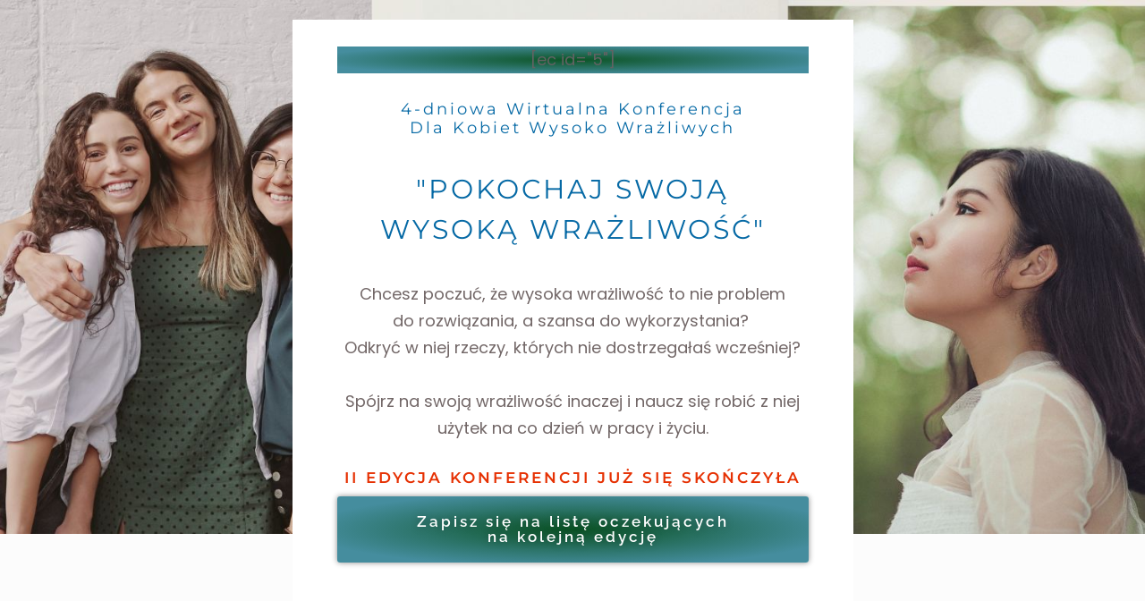

--- FILE ---
content_type: text/html; charset=UTF-8
request_url: https://kamilafrontino.com/konferencja-dla-kobiet-wwo-2-lp/
body_size: 46440
content:
<!DOCTYPE html>
<html lang="pl-PL">
<head>
	<meta charset="UTF-8">
		<meta name='robots' content='index, follow, max-image-preview:large, max-snippet:-1, max-video-preview:-1' />
<script id="cookieyes" type="text/javascript" src="https://cdn-cookieyes.com/client_data/1be12a53b22a0415400d5e6e/script.js"></script><meta name="description" content="Slow life  coaching, Mindfulness"/>
<link rel="alternate" hreflang="pl-PL" href="https://kamilafrontino.com/konferencja-dla-kobiet-wwo-2-lp/"/>
<!-- Google tag (gtag.js) -->
<script async src="https://www.googletagmanager.com/gtag/js?id=G-T6LFX9JWBJ"></script>
<script>
  window.dataLayer = window.dataLayer || [];
  function gtag(){dataLayer.push(arguments);}
  gtag('js', new Date());

  gtag('config', 'G-T6LFX9JWBJ');
</script>
<!-- Facebook Pixel Code -->
<script>
!function(f,b,e,v,n,t,s)
{if(f.fbq)return;n=f.fbq=function(){n.callMethod?
n.callMethod.apply(n,arguments):n.queue.push(arguments)};
if(!f._fbq)f._fbq=n;n.push=n;n.loaded=!0;n.version='2.0';
n.queue=[];t=b.createElement(e);t.async=!0;
t.src=v;s=b.getElementsByTagName(e)[0];
s.parentNode.insertBefore(t,s)}(window, document,'script',
'https://connect.facebook.net/en_US/fbevents.js');
fbq('init', '470895477625517');
fbq('track', 'PageView');
</script>
<noscript><img height="1" width="1" style="display:none"
src="https://www.facebook.com/tr?id=470895477625517&ev=PageView&noscript=1"
/></noscript>
<!-- End Facebook Pixel Code --><meta name="format-detection" content="telephone=no">
<meta name="viewport" content="width=device-width, initial-scale=1, maximum-scale=1" />
<meta name="theme-color" content="#ffffff" media="(prefers-color-scheme: light)">
<meta name="theme-color" content="#ffffff" media="(prefers-color-scheme: dark)">

	<!-- This site is optimized with the Yoast SEO plugin v26.6 - https://yoast.com/wordpress/plugins/seo/ -->
	<title>konferencja dla kobiet wysoko wrażliwych - Kamila Frontino</title>
	<meta name="description" content="Zapraszam Cię do dołączenia do Konferencji dla kobiet wysoko wrażliwych. Poznaj i zaakceptuj i wykorzystaj swoją wysoką wrażliwość..." />
	<link rel="canonical" href="https://kamilafrontino.com/konferencja-dla-kobiet-wwo-2-lp/" />
	<meta property="og:locale" content="pl_PL" />
	<meta property="og:type" content="article" />
	<meta property="og:title" content="konferencja dla kobiet wysoko wrażliwych - Kamila Frontino" />
	<meta property="og:description" content="Zapraszam Cię do dołączenia do Konferencji dla kobiet wysoko wrażliwych. Poznaj i zaakceptuj i wykorzystaj swoją wysoką wrażliwość..." />
	<meta property="og:url" content="https://kamilafrontino.com/konferencja-dla-kobiet-wwo-2-lp/" />
	<meta property="og:site_name" content="Kamila Frontino" />
	<meta property="article:publisher" content="https://www.facebook.com/traveloveit/" />
	<meta property="article:modified_time" content="2023-03-18T13:44:28+00:00" />
	<meta property="og:image" content="https://kamilafrontino.com/wp-content/uploads/2022/02/Kopia-zrownowazenie-ubiorem-proporcji-i-podkreslenie-talii-1.jpg" />
	<meta property="og:image:width" content="700" />
	<meta property="og:image:height" content="400" />
	<meta property="og:image:type" content="image/jpeg" />
	<meta name="twitter:card" content="summary_large_image" />
	<meta name="twitter:site" content="@traveloveit" />
	<meta name="twitter:label1" content="Szacowany czas czytania" />
	<meta name="twitter:data1" content="15 minut" />
	<script type="application/ld+json" class="yoast-schema-graph">{"@context":"https://schema.org","@graph":[{"@type":"WebPage","@id":"https://kamilafrontino.com/konferencja-dla-kobiet-wwo-2-lp/","url":"https://kamilafrontino.com/konferencja-dla-kobiet-wwo-2-lp/","name":"konferencja dla kobiet wysoko wrażliwych - Kamila Frontino","isPartOf":{"@id":"https://kamilafrontino.com/#website"},"primaryImageOfPage":{"@id":"https://kamilafrontino.com/konferencja-dla-kobiet-wwo-2-lp/#primaryimage"},"image":{"@id":"https://kamilafrontino.com/konferencja-dla-kobiet-wwo-2-lp/#primaryimage"},"thumbnailUrl":"https://kamilafrontino.com/wp-content/uploads/2022/02/Kopia-zrownowazenie-ubiorem-proporcji-i-podkreslenie-talii-1.jpg","datePublished":"2023-02-18T23:21:28+00:00","dateModified":"2023-03-18T13:44:28+00:00","description":"Zapraszam Cię do dołączenia do Konferencji dla kobiet wysoko wrażliwych. Poznaj i zaakceptuj i wykorzystaj swoją wysoką wrażliwość...","breadcrumb":{"@id":"https://kamilafrontino.com/konferencja-dla-kobiet-wwo-2-lp/#breadcrumb"},"inLanguage":"pl-PL","potentialAction":[{"@type":"ReadAction","target":["https://kamilafrontino.com/konferencja-dla-kobiet-wwo-2-lp/"]}]},{"@type":"ImageObject","inLanguage":"pl-PL","@id":"https://kamilafrontino.com/konferencja-dla-kobiet-wwo-2-lp/#primaryimage","url":"https://kamilafrontino.com/wp-content/uploads/2022/02/Kopia-zrownowazenie-ubiorem-proporcji-i-podkreslenie-talii-1.jpg","contentUrl":"https://kamilafrontino.com/wp-content/uploads/2022/02/Kopia-zrownowazenie-ubiorem-proporcji-i-podkreslenie-talii-1.jpg","width":700,"height":400,"caption":"wykorzystaj swoją wysoką wrażliwość"},{"@type":"BreadcrumbList","@id":"https://kamilafrontino.com/konferencja-dla-kobiet-wwo-2-lp/#breadcrumb","itemListElement":[{"@type":"ListItem","position":1,"name":"Strona główna","item":"https://kamilafrontino.com/"},{"@type":"ListItem","position":2,"name":"konferencja dla kobiet wwo II lp"}]},{"@type":"WebSite","@id":"https://kamilafrontino.com/#website","url":"https://kamilafrontino.com/","name":"Kamila Frontino","description":"","potentialAction":[{"@type":"SearchAction","target":{"@type":"EntryPoint","urlTemplate":"https://kamilafrontino.com/?s={search_term_string}"},"query-input":{"@type":"PropertyValueSpecification","valueRequired":true,"valueName":"search_term_string"}}],"inLanguage":"pl-PL"}]}</script>
	<!-- / Yoast SEO plugin. -->


<link rel='dns-prefetch' href='//fonts.googleapis.com' />
<link rel="alternate" type="application/rss+xml" title="Kamila Frontino &raquo; Kanał z wpisami" href="https://kamilafrontino.com/feed/" />
<link rel="alternate" type="application/rss+xml" title="Kamila Frontino &raquo; Kanał z komentarzami" href="https://kamilafrontino.com/comments/feed/" />
<link rel="alternate" title="oEmbed (JSON)" type="application/json+oembed" href="https://kamilafrontino.com/wp-json/oembed/1.0/embed?url=https%3A%2F%2Fkamilafrontino.com%2Fkonferencja-dla-kobiet-wwo-2-lp%2F" />
<link rel="alternate" title="oEmbed (XML)" type="text/xml+oembed" href="https://kamilafrontino.com/wp-json/oembed/1.0/embed?url=https%3A%2F%2Fkamilafrontino.com%2Fkonferencja-dla-kobiet-wwo-2-lp%2F&#038;format=xml" />
<style id='wp-img-auto-sizes-contain-inline-css' type='text/css'>
img:is([sizes=auto i],[sizes^="auto," i]){contain-intrinsic-size:3000px 1500px}
/*# sourceURL=wp-img-auto-sizes-contain-inline-css */
</style>
<style id='wp-emoji-styles-inline-css' type='text/css'>

	img.wp-smiley, img.emoji {
		display: inline !important;
		border: none !important;
		box-shadow: none !important;
		height: 1em !important;
		width: 1em !important;
		margin: 0 0.07em !important;
		vertical-align: -0.1em !important;
		background: none !important;
		padding: 0 !important;
	}
/*# sourceURL=wp-emoji-styles-inline-css */
</style>
<style id='classic-theme-styles-inline-css' type='text/css'>
/*! This file is auto-generated */
.wp-block-button__link{color:#fff;background-color:#32373c;border-radius:9999px;box-shadow:none;text-decoration:none;padding:calc(.667em + 2px) calc(1.333em + 2px);font-size:1.125em}.wp-block-file__button{background:#32373c;color:#fff;text-decoration:none}
/*# sourceURL=/wp-includes/css/classic-themes.min.css */
</style>
<link rel='stylesheet' id='affiliates-css' href='https://kamilafrontino.com/wp-content/plugins/affiliates/css/affiliates.css?ver=5.3.0' type='text/css' media='all' />
<link rel='stylesheet' id='affiliates-fields-css' href='https://kamilafrontino.com/wp-content/plugins/affiliates/css/affiliates-fields.css?ver=5.3.0' type='text/css' media='all' />
<style id='global-styles-inline-css' type='text/css'>
:root{--wp--preset--aspect-ratio--square: 1;--wp--preset--aspect-ratio--4-3: 4/3;--wp--preset--aspect-ratio--3-4: 3/4;--wp--preset--aspect-ratio--3-2: 3/2;--wp--preset--aspect-ratio--2-3: 2/3;--wp--preset--aspect-ratio--16-9: 16/9;--wp--preset--aspect-ratio--9-16: 9/16;--wp--preset--color--black: #000000;--wp--preset--color--cyan-bluish-gray: #abb8c3;--wp--preset--color--white: #ffffff;--wp--preset--color--pale-pink: #f78da7;--wp--preset--color--vivid-red: #cf2e2e;--wp--preset--color--luminous-vivid-orange: #ff6900;--wp--preset--color--luminous-vivid-amber: #fcb900;--wp--preset--color--light-green-cyan: #7bdcb5;--wp--preset--color--vivid-green-cyan: #00d084;--wp--preset--color--pale-cyan-blue: #8ed1fc;--wp--preset--color--vivid-cyan-blue: #0693e3;--wp--preset--color--vivid-purple: #9b51e0;--wp--preset--gradient--vivid-cyan-blue-to-vivid-purple: linear-gradient(135deg,rgb(6,147,227) 0%,rgb(155,81,224) 100%);--wp--preset--gradient--light-green-cyan-to-vivid-green-cyan: linear-gradient(135deg,rgb(122,220,180) 0%,rgb(0,208,130) 100%);--wp--preset--gradient--luminous-vivid-amber-to-luminous-vivid-orange: linear-gradient(135deg,rgb(252,185,0) 0%,rgb(255,105,0) 100%);--wp--preset--gradient--luminous-vivid-orange-to-vivid-red: linear-gradient(135deg,rgb(255,105,0) 0%,rgb(207,46,46) 100%);--wp--preset--gradient--very-light-gray-to-cyan-bluish-gray: linear-gradient(135deg,rgb(238,238,238) 0%,rgb(169,184,195) 100%);--wp--preset--gradient--cool-to-warm-spectrum: linear-gradient(135deg,rgb(74,234,220) 0%,rgb(151,120,209) 20%,rgb(207,42,186) 40%,rgb(238,44,130) 60%,rgb(251,105,98) 80%,rgb(254,248,76) 100%);--wp--preset--gradient--blush-light-purple: linear-gradient(135deg,rgb(255,206,236) 0%,rgb(152,150,240) 100%);--wp--preset--gradient--blush-bordeaux: linear-gradient(135deg,rgb(254,205,165) 0%,rgb(254,45,45) 50%,rgb(107,0,62) 100%);--wp--preset--gradient--luminous-dusk: linear-gradient(135deg,rgb(255,203,112) 0%,rgb(199,81,192) 50%,rgb(65,88,208) 100%);--wp--preset--gradient--pale-ocean: linear-gradient(135deg,rgb(255,245,203) 0%,rgb(182,227,212) 50%,rgb(51,167,181) 100%);--wp--preset--gradient--electric-grass: linear-gradient(135deg,rgb(202,248,128) 0%,rgb(113,206,126) 100%);--wp--preset--gradient--midnight: linear-gradient(135deg,rgb(2,3,129) 0%,rgb(40,116,252) 100%);--wp--preset--font-size--small: 13px;--wp--preset--font-size--medium: 20px;--wp--preset--font-size--large: 36px;--wp--preset--font-size--x-large: 42px;--wp--preset--spacing--20: 0.44rem;--wp--preset--spacing--30: 0.67rem;--wp--preset--spacing--40: 1rem;--wp--preset--spacing--50: 1.5rem;--wp--preset--spacing--60: 2.25rem;--wp--preset--spacing--70: 3.38rem;--wp--preset--spacing--80: 5.06rem;--wp--preset--shadow--natural: 6px 6px 9px rgba(0, 0, 0, 0.2);--wp--preset--shadow--deep: 12px 12px 50px rgba(0, 0, 0, 0.4);--wp--preset--shadow--sharp: 6px 6px 0px rgba(0, 0, 0, 0.2);--wp--preset--shadow--outlined: 6px 6px 0px -3px rgb(255, 255, 255), 6px 6px rgb(0, 0, 0);--wp--preset--shadow--crisp: 6px 6px 0px rgb(0, 0, 0);}:where(.is-layout-flex){gap: 0.5em;}:where(.is-layout-grid){gap: 0.5em;}body .is-layout-flex{display: flex;}.is-layout-flex{flex-wrap: wrap;align-items: center;}.is-layout-flex > :is(*, div){margin: 0;}body .is-layout-grid{display: grid;}.is-layout-grid > :is(*, div){margin: 0;}:where(.wp-block-columns.is-layout-flex){gap: 2em;}:where(.wp-block-columns.is-layout-grid){gap: 2em;}:where(.wp-block-post-template.is-layout-flex){gap: 1.25em;}:where(.wp-block-post-template.is-layout-grid){gap: 1.25em;}.has-black-color{color: var(--wp--preset--color--black) !important;}.has-cyan-bluish-gray-color{color: var(--wp--preset--color--cyan-bluish-gray) !important;}.has-white-color{color: var(--wp--preset--color--white) !important;}.has-pale-pink-color{color: var(--wp--preset--color--pale-pink) !important;}.has-vivid-red-color{color: var(--wp--preset--color--vivid-red) !important;}.has-luminous-vivid-orange-color{color: var(--wp--preset--color--luminous-vivid-orange) !important;}.has-luminous-vivid-amber-color{color: var(--wp--preset--color--luminous-vivid-amber) !important;}.has-light-green-cyan-color{color: var(--wp--preset--color--light-green-cyan) !important;}.has-vivid-green-cyan-color{color: var(--wp--preset--color--vivid-green-cyan) !important;}.has-pale-cyan-blue-color{color: var(--wp--preset--color--pale-cyan-blue) !important;}.has-vivid-cyan-blue-color{color: var(--wp--preset--color--vivid-cyan-blue) !important;}.has-vivid-purple-color{color: var(--wp--preset--color--vivid-purple) !important;}.has-black-background-color{background-color: var(--wp--preset--color--black) !important;}.has-cyan-bluish-gray-background-color{background-color: var(--wp--preset--color--cyan-bluish-gray) !important;}.has-white-background-color{background-color: var(--wp--preset--color--white) !important;}.has-pale-pink-background-color{background-color: var(--wp--preset--color--pale-pink) !important;}.has-vivid-red-background-color{background-color: var(--wp--preset--color--vivid-red) !important;}.has-luminous-vivid-orange-background-color{background-color: var(--wp--preset--color--luminous-vivid-orange) !important;}.has-luminous-vivid-amber-background-color{background-color: var(--wp--preset--color--luminous-vivid-amber) !important;}.has-light-green-cyan-background-color{background-color: var(--wp--preset--color--light-green-cyan) !important;}.has-vivid-green-cyan-background-color{background-color: var(--wp--preset--color--vivid-green-cyan) !important;}.has-pale-cyan-blue-background-color{background-color: var(--wp--preset--color--pale-cyan-blue) !important;}.has-vivid-cyan-blue-background-color{background-color: var(--wp--preset--color--vivid-cyan-blue) !important;}.has-vivid-purple-background-color{background-color: var(--wp--preset--color--vivid-purple) !important;}.has-black-border-color{border-color: var(--wp--preset--color--black) !important;}.has-cyan-bluish-gray-border-color{border-color: var(--wp--preset--color--cyan-bluish-gray) !important;}.has-white-border-color{border-color: var(--wp--preset--color--white) !important;}.has-pale-pink-border-color{border-color: var(--wp--preset--color--pale-pink) !important;}.has-vivid-red-border-color{border-color: var(--wp--preset--color--vivid-red) !important;}.has-luminous-vivid-orange-border-color{border-color: var(--wp--preset--color--luminous-vivid-orange) !important;}.has-luminous-vivid-amber-border-color{border-color: var(--wp--preset--color--luminous-vivid-amber) !important;}.has-light-green-cyan-border-color{border-color: var(--wp--preset--color--light-green-cyan) !important;}.has-vivid-green-cyan-border-color{border-color: var(--wp--preset--color--vivid-green-cyan) !important;}.has-pale-cyan-blue-border-color{border-color: var(--wp--preset--color--pale-cyan-blue) !important;}.has-vivid-cyan-blue-border-color{border-color: var(--wp--preset--color--vivid-cyan-blue) !important;}.has-vivid-purple-border-color{border-color: var(--wp--preset--color--vivid-purple) !important;}.has-vivid-cyan-blue-to-vivid-purple-gradient-background{background: var(--wp--preset--gradient--vivid-cyan-blue-to-vivid-purple) !important;}.has-light-green-cyan-to-vivid-green-cyan-gradient-background{background: var(--wp--preset--gradient--light-green-cyan-to-vivid-green-cyan) !important;}.has-luminous-vivid-amber-to-luminous-vivid-orange-gradient-background{background: var(--wp--preset--gradient--luminous-vivid-amber-to-luminous-vivid-orange) !important;}.has-luminous-vivid-orange-to-vivid-red-gradient-background{background: var(--wp--preset--gradient--luminous-vivid-orange-to-vivid-red) !important;}.has-very-light-gray-to-cyan-bluish-gray-gradient-background{background: var(--wp--preset--gradient--very-light-gray-to-cyan-bluish-gray) !important;}.has-cool-to-warm-spectrum-gradient-background{background: var(--wp--preset--gradient--cool-to-warm-spectrum) !important;}.has-blush-light-purple-gradient-background{background: var(--wp--preset--gradient--blush-light-purple) !important;}.has-blush-bordeaux-gradient-background{background: var(--wp--preset--gradient--blush-bordeaux) !important;}.has-luminous-dusk-gradient-background{background: var(--wp--preset--gradient--luminous-dusk) !important;}.has-pale-ocean-gradient-background{background: var(--wp--preset--gradient--pale-ocean) !important;}.has-electric-grass-gradient-background{background: var(--wp--preset--gradient--electric-grass) !important;}.has-midnight-gradient-background{background: var(--wp--preset--gradient--midnight) !important;}.has-small-font-size{font-size: var(--wp--preset--font-size--small) !important;}.has-medium-font-size{font-size: var(--wp--preset--font-size--medium) !important;}.has-large-font-size{font-size: var(--wp--preset--font-size--large) !important;}.has-x-large-font-size{font-size: var(--wp--preset--font-size--x-large) !important;}
:where(.wp-block-post-template.is-layout-flex){gap: 1.25em;}:where(.wp-block-post-template.is-layout-grid){gap: 1.25em;}
:where(.wp-block-term-template.is-layout-flex){gap: 1.25em;}:where(.wp-block-term-template.is-layout-grid){gap: 1.25em;}
:where(.wp-block-columns.is-layout-flex){gap: 2em;}:where(.wp-block-columns.is-layout-grid){gap: 2em;}
:root :where(.wp-block-pullquote){font-size: 1.5em;line-height: 1.6;}
/*# sourceURL=global-styles-inline-css */
</style>
<link rel='stylesheet' id='contact-form-7-css' href='https://kamilafrontino.com/wp-content/plugins/contact-form-7/includes/css/styles.css?ver=6.1.4' type='text/css' media='all' />
<link rel='stylesheet' id='mailerlite_forms.css-css' href='https://kamilafrontino.com/wp-content/plugins/official-mailerlite-sign-up-forms/assets/css/mailerlite_forms.css?ver=1.7.18' type='text/css' media='all' />
<link rel='stylesheet' id='woocommerce-layout-css' href='https://kamilafrontino.com/wp-content/plugins/woocommerce/assets/css/woocommerce-layout.css?ver=10.4.2' type='text/css' media='all' />
<link rel='stylesheet' id='woocommerce-smallscreen-css' href='https://kamilafrontino.com/wp-content/plugins/woocommerce/assets/css/woocommerce-smallscreen.css?ver=10.4.2' type='text/css' media='only screen and (max-width: 768px)' />
<link rel='stylesheet' id='woocommerce-general-css' href='https://kamilafrontino.com/wp-content/plugins/woocommerce/assets/css/woocommerce.css?ver=10.4.2' type='text/css' media='all' />
<style id='woocommerce-inline-inline-css' type='text/css'>
.woocommerce form .form-row .required { visibility: visible; }
/*# sourceURL=woocommerce-inline-inline-css */
</style>
<link rel='stylesheet' id='mfn-be-css' href='https://kamilafrontino.com/wp-content/themes/betheme/css/be.css?ver=28.2.1' type='text/css' media='all' />
<link rel='stylesheet' id='mfn-animations-css' href='https://kamilafrontino.com/wp-content/themes/betheme/assets/animations/animations.min.css?ver=28.2.1' type='text/css' media='all' />
<link rel='stylesheet' id='mfn-font-awesome-css' href='https://kamilafrontino.com/wp-content/themes/betheme/fonts/fontawesome/fontawesome.css?ver=28.2.1' type='text/css' media='all' />
<link rel='stylesheet' id='mfn-responsive-css' href='https://kamilafrontino.com/wp-content/themes/betheme/css/responsive.css?ver=28.2.1' type='text/css' media='all' />
<link rel='stylesheet' id='mfn-fonts-css' href='https://fonts.googleapis.com/css?family=Poppins%3A1%2C300%2C400%2C400italic%2C500%2C700%2C700italic%7CZilla+Slab%3A1%2C300%2C400%2C400italic%2C500%2C700%2C700italic%7CMontserrat%3A1%2C300%2C400%2C400italic%2C500%2C700%2C700italic%7CPattaya%3A1%2C300%2C400%2C400italic%2C500%2C700%2C700italic&#038;display=swap&#038;ver=6.9' type='text/css' media='all' />
<link rel='stylesheet' id='mfn-font-button-css' href='https://fonts.googleapis.com/css?family=Alegreya+Sans+SC%3A400%2C700&#038;display=swap&#038;ver=6.9' type='text/css' media='all' />
<link rel='stylesheet' id='mfn-swiper-css' href='https://kamilafrontino.com/wp-content/themes/betheme/css/scripts/swiper.css?ver=28.2.1' type='text/css' media='' />
<link rel='stylesheet' id='mfn-woo-css' href='https://kamilafrontino.com/wp-content/themes/betheme/css/woocommerce.css?ver=28.2.1' type='text/css' media='all' />
<link rel='stylesheet' id='slb_core-css' href='https://kamilafrontino.com/wp-content/plugins/simple-lightbox/client/css/app.css?ver=2.9.4' type='text/css' media='all' />
<link rel='stylesheet' id='hurrytimer-css' href='https://kamilafrontino.com/wp-content/uploads/hurrytimer/css/2f885e218aebed8f.css?ver=0aabb82ed6dbccddfdb095fe952598a1' type='text/css' media='all' />
<link rel='stylesheet' id='elementor-icons-css' href='https://kamilafrontino.com/wp-content/plugins/elementor/assets/lib/eicons/css/elementor-icons.min.css?ver=5.44.0' type='text/css' media='all' />
<link rel='stylesheet' id='elementor-frontend-css' href='https://kamilafrontino.com/wp-content/plugins/elementor/assets/css/frontend.min.css?ver=3.33.6' type='text/css' media='all' />
<link rel='stylesheet' id='elementor-post-1524-css' href='https://kamilafrontino.com/wp-content/uploads/elementor/css/post-1524.css?ver=1766151660' type='text/css' media='all' />
<link rel='stylesheet' id='widget-image-css' href='https://kamilafrontino.com/wp-content/plugins/elementor/assets/css/widget-image.min.css?ver=3.33.6' type='text/css' media='all' />
<link rel='stylesheet' id='widget-heading-css' href='https://kamilafrontino.com/wp-content/plugins/elementor/assets/css/widget-heading.min.css?ver=3.33.6' type='text/css' media='all' />
<link rel='stylesheet' id='e-animation-grow-css' href='https://kamilafrontino.com/wp-content/plugins/elementor/assets/lib/animations/styles/e-animation-grow.min.css?ver=3.33.6' type='text/css' media='all' />
<link rel='stylesheet' id='widget-spacer-css' href='https://kamilafrontino.com/wp-content/plugins/elementor/assets/css/widget-spacer.min.css?ver=3.33.6' type='text/css' media='all' />
<link rel='stylesheet' id='e-shapes-css' href='https://kamilafrontino.com/wp-content/plugins/elementor/assets/css/conditionals/shapes.min.css?ver=3.33.6' type='text/css' media='all' />
<link rel='stylesheet' id='widget-divider-css' href='https://kamilafrontino.com/wp-content/plugins/elementor/assets/css/widget-divider.min.css?ver=3.33.6' type='text/css' media='all' />
<link rel='stylesheet' id='widget-icon-list-css' href='https://kamilafrontino.com/wp-content/plugins/elementor/assets/css/widget-icon-list.min.css?ver=3.33.6' type='text/css' media='all' />
<link rel='stylesheet' id='swiper-css' href='https://kamilafrontino.com/wp-content/plugins/elementor/assets/lib/swiper/v8/css/swiper.min.css?ver=8.4.5' type='text/css' media='all' />
<link rel='stylesheet' id='e-swiper-css' href='https://kamilafrontino.com/wp-content/plugins/elementor/assets/css/conditionals/e-swiper.min.css?ver=3.33.6' type='text/css' media='all' />
<link rel='stylesheet' id='widget-toggle-css' href='https://kamilafrontino.com/wp-content/plugins/elementor/assets/css/widget-toggle.min.css?ver=3.33.6' type='text/css' media='all' />
<link rel='stylesheet' id='elementor-post-10708-css' href='https://kamilafrontino.com/wp-content/uploads/elementor/css/post-10708.css?ver=1766154024' type='text/css' media='all' />
<link rel='stylesheet' id='eael-general-css' href='https://kamilafrontino.com/wp-content/plugins/essential-addons-for-elementor-lite/assets/front-end/css/view/general.min.css?ver=6.5.4' type='text/css' media='all' />
<style id='mfn-dynamic-inline-css' type='text/css'>
body:not(.template-slider) #Header_wrapper{background-image:url(https://kamilafrontino.com/wp-content/uploads/2022/02/Kopia-zrownowazenie-ubiorem-proporcji-i-podkreslenie-talii-1.jpg);background-repeat:no-repeat;background-position:center}#Footer{background-image:url(https://kamilafrontino.com/wp-content/uploads/2021/03/Kopia-Kopia-Dodaj-podtytul-5.jpg);background-repeat:no-repeat;background-position:center top;background-size:cover}
html{background-color:#FCFCFC}#Wrapper,#Content,.mfn-popup .mfn-popup-content,.mfn-off-canvas-sidebar .mfn-off-canvas-content-wrapper,.mfn-cart-holder,.mfn-header-login,#Top_bar .search_wrapper,#Top_bar .top_bar_right .mfn-live-search-box,.column_livesearch .mfn-live-search-wrapper,.column_livesearch .mfn-live-search-box{background-color:#FCFCFC}.layout-boxed.mfn-bebuilder-header.mfn-ui #Wrapper .mfn-only-sample-content{background-color:#FCFCFC}body:not(.template-slider) #Header{min-height:40px}body.header-below:not(.template-slider) #Header{padding-top:40px}#Footer .widgets_wrapper{padding:5px 0}.has-search-overlay.search-overlay-opened #search-overlay{background-color:rgba(0,0,0,0.6)}.elementor-page.elementor-default #Content .the_content .section_wrapper{max-width:100%}.elementor-page.elementor-default #Content .section.the_content{width:100%}.elementor-page.elementor-default #Content .section_wrapper .the_content_wrapper{margin-left:0;margin-right:0;width:100%}body,span.date_label,.timeline_items li h3 span,input[type="date"],input[type="text"],input[type="password"],input[type="tel"],input[type="email"],input[type="url"],textarea,select,.offer_li .title h3,.mfn-menu-item-megamenu{font-family:"Poppins",-apple-system,BlinkMacSystemFont,"Segoe UI",Roboto,Oxygen-Sans,Ubuntu,Cantarell,"Helvetica Neue",sans-serif}.lead,.big{font-family:"Poppins",-apple-system,BlinkMacSystemFont,"Segoe UI",Roboto,Oxygen-Sans,Ubuntu,Cantarell,"Helvetica Neue",sans-serif}#menu > ul > li > a,#overlay-menu ul li a{font-family:"Poppins",-apple-system,BlinkMacSystemFont,"Segoe UI",Roboto,Oxygen-Sans,Ubuntu,Cantarell,"Helvetica Neue",sans-serif}#Subheader .title{font-family:"Zilla Slab",-apple-system,BlinkMacSystemFont,"Segoe UI",Roboto,Oxygen-Sans,Ubuntu,Cantarell,"Helvetica Neue",sans-serif}h1,h2,h3,h4,.text-logo #logo{font-family:"Montserrat",-apple-system,BlinkMacSystemFont,"Segoe UI",Roboto,Oxygen-Sans,Ubuntu,Cantarell,"Helvetica Neue",sans-serif}h5,h6{font-family:"Montserrat",-apple-system,BlinkMacSystemFont,"Segoe UI",Roboto,Oxygen-Sans,Ubuntu,Cantarell,"Helvetica Neue",sans-serif}blockquote{font-family:"Pattaya",-apple-system,BlinkMacSystemFont,"Segoe UI",Roboto,Oxygen-Sans,Ubuntu,Cantarell,"Helvetica Neue",sans-serif}.chart_box .chart .num,.counter .desc_wrapper .number-wrapper,.how_it_works .image .number,.pricing-box .plan-header .price,.quick_fact .number-wrapper,.woocommerce .product div.entry-summary .price{font-family:"Pattaya",-apple-system,BlinkMacSystemFont,"Segoe UI",Roboto,Oxygen-Sans,Ubuntu,Cantarell,"Helvetica Neue",sans-serif}body,.mfn-menu-item-megamenu{font-size:18px;line-height:30px;font-weight:400;letter-spacing:0px}.lead,.big{font-size:16px;line-height:28px;font-weight:400;letter-spacing:0px}#menu > ul > li > a,#overlay-menu ul li a{font-size:15px;font-weight:400;letter-spacing:0px}#overlay-menu ul li a{line-height:22.5px}#Subheader .title{font-size:30px;line-height:35px;font-weight:400;letter-spacing:1px;font-style:italic}h1,.text-logo #logo{font-size:48px;line-height:50px;font-weight:400;letter-spacing:0px}h2{font-size:30px;line-height:34px;font-weight:300;letter-spacing:0px}h3,.woocommerce ul.products li.product h3,.woocommerce #customer_login h2{font-size:25px;line-height:29px;font-weight:300;letter-spacing:0px}h4,.woocommerce .woocommerce-order-details__title,.woocommerce .wc-bacs-bank-details-heading,.woocommerce .woocommerce-customer-details h2{font-size:21px;line-height:25px;font-weight:500;letter-spacing:0px}h5{font-size:15px;line-height:25px;font-weight:700;letter-spacing:0px}h6{font-size:14px;line-height:25px;font-weight:400;letter-spacing:0px}#Intro .intro-title{font-size:70px;line-height:70px;font-weight:400;letter-spacing:0px}@media only screen and (min-width:768px) and (max-width:959px){body,.mfn-menu-item-megamenu{font-size:15px;line-height:26px;font-weight:400;letter-spacing:0px}.lead,.big{font-size:14px;line-height:24px;font-weight:400;letter-spacing:0px}#menu > ul > li > a,#overlay-menu ul li a{font-size:13px;font-weight:400;letter-spacing:0px}#overlay-menu ul li a{line-height:19.5px}#Subheader .title{font-size:26px;line-height:30px;font-weight:400;letter-spacing:1px;font-style:italic}h1,.text-logo #logo{font-size:41px;line-height:43px;font-weight:400;letter-spacing:0px}h2{font-size:26px;line-height:29px;font-weight:300;letter-spacing:0px}h3,.woocommerce ul.products li.product h3,.woocommerce #customer_login h2{font-size:21px;line-height:25px;font-weight:300;letter-spacing:0px}h4,.woocommerce .woocommerce-order-details__title,.woocommerce .wc-bacs-bank-details-heading,.woocommerce .woocommerce-customer-details h2{font-size:18px;line-height:21px;font-weight:500;letter-spacing:0px}h5{font-size:13px;line-height:21px;font-weight:700;letter-spacing:0px}h6{font-size:13px;line-height:21px;font-weight:400;letter-spacing:0px}#Intro .intro-title{font-size:60px;line-height:60px;font-weight:400;letter-spacing:0px}blockquote{font-size:15px}.chart_box .chart .num{font-size:45px;line-height:45px}.counter .desc_wrapper .number-wrapper{font-size:45px;line-height:45px}.counter .desc_wrapper .title{font-size:14px;line-height:18px}.faq .question .title{font-size:14px}.fancy_heading .title{font-size:38px;line-height:38px}.offer .offer_li .desc_wrapper .title h3{font-size:32px;line-height:32px}.offer_thumb_ul li.offer_thumb_li .desc_wrapper .title h3{font-size:32px;line-height:32px}.pricing-box .plan-header h2{font-size:27px;line-height:27px}.pricing-box .plan-header .price > span{font-size:40px;line-height:40px}.pricing-box .plan-header .price sup.currency{font-size:18px;line-height:18px}.pricing-box .plan-header .price sup.period{font-size:14px;line-height:14px}.quick_fact .number-wrapper{font-size:80px;line-height:80px}.trailer_box .desc h2{font-size:27px;line-height:27px}.widget > h3{font-size:17px;line-height:20px}}@media only screen and (min-width:480px) and (max-width:767px){body,.mfn-menu-item-megamenu{font-size:14px;line-height:23px;font-weight:400;letter-spacing:0px}.lead,.big{font-size:13px;line-height:21px;font-weight:400;letter-spacing:0px}#menu > ul > li > a,#overlay-menu ul li a{font-size:13px;font-weight:400;letter-spacing:0px}#overlay-menu ul li a{line-height:19.5px}#Subheader .title{font-size:23px;line-height:26px;font-weight:400;letter-spacing:1px;font-style:italic}h1,.text-logo #logo{font-size:36px;line-height:38px;font-weight:400;letter-spacing:0px}h2{font-size:23px;line-height:26px;font-weight:300;letter-spacing:0px}h3,.woocommerce ul.products li.product h3,.woocommerce #customer_login h2{font-size:19px;line-height:22px;font-weight:300;letter-spacing:0px}h4,.woocommerce .woocommerce-order-details__title,.woocommerce .wc-bacs-bank-details-heading,.woocommerce .woocommerce-customer-details h2{font-size:16px;line-height:19px;font-weight:500;letter-spacing:0px}h5{font-size:13px;line-height:19px;font-weight:700;letter-spacing:0px}h6{font-size:13px;line-height:19px;font-weight:400;letter-spacing:0px}#Intro .intro-title{font-size:53px;line-height:53px;font-weight:400;letter-spacing:0px}blockquote{font-size:14px}.chart_box .chart .num{font-size:40px;line-height:40px}.counter .desc_wrapper .number-wrapper{font-size:40px;line-height:40px}.counter .desc_wrapper .title{font-size:13px;line-height:16px}.faq .question .title{font-size:13px}.fancy_heading .title{font-size:34px;line-height:34px}.offer .offer_li .desc_wrapper .title h3{font-size:28px;line-height:28px}.offer_thumb_ul li.offer_thumb_li .desc_wrapper .title h3{font-size:28px;line-height:28px}.pricing-box .plan-header h2{font-size:24px;line-height:24px}.pricing-box .plan-header .price > span{font-size:34px;line-height:34px}.pricing-box .plan-header .price sup.currency{font-size:16px;line-height:16px}.pricing-box .plan-header .price sup.period{font-size:13px;line-height:13px}.quick_fact .number-wrapper{font-size:70px;line-height:70px}.trailer_box .desc h2{font-size:24px;line-height:24px}.widget > h3{font-size:16px;line-height:19px}}@media only screen and (max-width:479px){body,.mfn-menu-item-megamenu{font-size:13px;line-height:19px;font-weight:400;letter-spacing:0px}.lead,.big{font-size:13px;line-height:19px;font-weight:400;letter-spacing:0px}#menu > ul > li > a,#overlay-menu ul li a{font-size:13px;font-weight:400;letter-spacing:0px}#overlay-menu ul li a{line-height:19.5px}#Subheader .title{font-size:18px;line-height:21px;font-weight:400;letter-spacing:1px;font-style:italic}h1,.text-logo #logo{font-size:29px;line-height:30px;font-weight:400;letter-spacing:0px}h2{font-size:18px;line-height:20px;font-weight:300;letter-spacing:0px}h3,.woocommerce ul.products li.product h3,.woocommerce #customer_login h2{font-size:15px;line-height:19px;font-weight:300;letter-spacing:0px}h4,.woocommerce .woocommerce-order-details__title,.woocommerce .wc-bacs-bank-details-heading,.woocommerce .woocommerce-customer-details h2{font-size:13px;line-height:19px;font-weight:500;letter-spacing:0px}h5{font-size:13px;line-height:19px;font-weight:700;letter-spacing:0px}h6{font-size:13px;line-height:19px;font-weight:400;letter-spacing:0px}#Intro .intro-title{font-size:42px;line-height:42px;font-weight:400;letter-spacing:0px}blockquote{font-size:13px}.chart_box .chart .num{font-size:35px;line-height:35px}.counter .desc_wrapper .number-wrapper{font-size:35px;line-height:35px}.counter .desc_wrapper .title{font-size:13px;line-height:26px}.faq .question .title{font-size:13px}.fancy_heading .title{font-size:30px;line-height:30px}.offer .offer_li .desc_wrapper .title h3{font-size:26px;line-height:26px}.offer_thumb_ul li.offer_thumb_li .desc_wrapper .title h3{font-size:26px;line-height:26px}.pricing-box .plan-header h2{font-size:21px;line-height:21px}.pricing-box .plan-header .price > span{font-size:32px;line-height:32px}.pricing-box .plan-header .price sup.currency{font-size:14px;line-height:14px}.pricing-box .plan-header .price sup.period{font-size:13px;line-height:13px}.quick_fact .number-wrapper{font-size:60px;line-height:60px}.trailer_box .desc h2{font-size:21px;line-height:21px}.widget > h3{font-size:15px;line-height:18px}}.with_aside .sidebar.columns{width:23%}.with_aside .sections_group{width:77%}.aside_both .sidebar.columns{width:18%}.aside_both .sidebar.sidebar-1{margin-left:-82%}.aside_both .sections_group{width:64%;margin-left:18%}@media only screen and (min-width:1240px){#Wrapper,.with_aside .content_wrapper{max-width:1240px}body.layout-boxed.mfn-header-scrolled .mfn-header-tmpl.mfn-sticky-layout-width{max-width:1240px;left:0;right:0;margin-left:auto;margin-right:auto}body.layout-boxed:not(.mfn-header-scrolled) .mfn-header-tmpl.mfn-header-layout-width,body.layout-boxed .mfn-header-tmpl.mfn-header-layout-width:not(.mfn-hasSticky){max-width:1240px;left:0;right:0;margin-left:auto;margin-right:auto}body.layout-boxed.mfn-bebuilder-header.mfn-ui .mfn-only-sample-content{max-width:1240px;margin-left:auto;margin-right:auto}.section_wrapper,.container{max-width:1220px}.layout-boxed.header-boxed #Top_bar.is-sticky{max-width:1240px}}@media only screen and (max-width:767px){#Wrapper{max-width:calc(100% - 67px)}.content_wrapper .section_wrapper,.container,.four.columns .widget-area{max-width:550px !important;padding-left:33px;padding-right:33px}}body{--mfn-button-font-family:"Alegreya Sans SC";--mfn-button-font-size:14px;--mfn-button-font-weight:700;--mfn-button-font-style:inherit;--mfn-button-letter-spacing:3px;--mfn-button-padding:18px 26px 18px 26px;--mfn-button-border-width:0;--mfn-button-border-radius:6px 6px 6px 6px;--mfn-button-gap:10px;--mfn-button-transition:0.2s;--mfn-button-color:#000000;--mfn-button-color-hover:#ffffff;--mfn-button-bg:#e8d0b3;--mfn-button-bg-hover:#e8d0b3;--mfn-button-border-color:transparent;--mfn-button-border-color-hover:transparent;--mfn-button-icon-color:#000000;--mfn-button-icon-color-hover:#ffffff;--mfn-button-box-shadow:unset;--mfn-button-theme-color:#000000;--mfn-button-theme-color-hover:#ffffff;--mfn-button-theme-bg:#e8d0b3;--mfn-button-theme-bg-hover:#e8d0b3;--mfn-button-theme-border-color:transparent;--mfn-button-theme-border-color-hover:transparent;--mfn-button-theme-icon-color:#000000;--mfn-button-theme-icon-color-hover:#ffffff;--mfn-button-theme-box-shadow:unset;--mfn-button-shop-color:#000000;--mfn-button-shop-color-hover:#ffffff;--mfn-button-shop-bg:#e8d0b3;--mfn-button-shop-bg-hover:#e8d0b3;--mfn-button-shop-border-color:transparent;--mfn-button-shop-border-color-hover:transparent;--mfn-button-shop-icon-color:#626262;--mfn-button-shop-icon-color-hover:#626262;--mfn-button-shop-box-shadow:unset;--mfn-button-action-color:#000000;--mfn-button-action-color-hover:#ffffff;--mfn-button-action-bg:#e8d0b3;--mfn-button-action-bg-hover:#e8d0b3;--mfn-button-action-border-color:transparent;--mfn-button-action-border-color-hover:transparent;--mfn-button-action-icon-color:#626262;--mfn-button-action-icon-color-hover:#626262;--mfn-button-action-box-shadow:unset;--mfn-product-list-gallery-slider-arrow-bg:#fff;--mfn-product-list-gallery-slider-arrow-bg-hover:#fff;--mfn-product-list-gallery-slider-arrow-color:#000;--mfn-product-list-gallery-slider-arrow-color-hover:#000;--mfn-product-list-gallery-slider-dots-bg:rgba(0,0,0,0.3);--mfn-product-list-gallery-slider-dots-bg-active:#000;--mfn-product-list-gallery-slider-padination-bg:transparent;--mfn-product-list-gallery-slider-dots-size:8px;--mfn-product-list-gallery-slider-nav-border-radius:0px;--mfn-product-list-gallery-slider-nav-offset:0px;--mfn-product-list-gallery-slider-dots-gap:5px}@media only screen and (max-width:959px){body{}}@media only screen and (max-width:768px){body{}}.mfn-cookies,.mfn-cookies-reopen{--mfn-gdpr2-container-text-color:#626262;--mfn-gdpr2-container-strong-color:#07070a;--mfn-gdpr2-container-bg:#ffffff;--mfn-gdpr2-container-overlay:rgba(25,37,48,0.6);--mfn-gdpr2-details-box-bg:#fbfbfb;--mfn-gdpr2-details-switch-bg:#00032a;--mfn-gdpr2-details-switch-bg-active:#5acb65;--mfn-gdpr2-tabs-text-color:#07070a;--mfn-gdpr2-tabs-text-color-active:#0089f7;--mfn-gdpr2-tabs-border:rgba(8,8,14,0.1);--mfn-gdpr2-buttons-box-bg:#fbfbfb;--mfn-gdpr2-reopen-background:#fff;--mfn-gdpr2-reopen-color:#222}#Top_bar #logo,.header-fixed #Top_bar #logo,.header-plain #Top_bar #logo,.header-transparent #Top_bar #logo{height:60px;line-height:60px;padding:15px 0}.logo-overflow #Top_bar:not(.is-sticky) .logo{height:90px}#Top_bar .menu > li > a{padding:15px 0}.menu-highlight:not(.header-creative) #Top_bar .menu > li > a{margin:20px 0}.header-plain:not(.menu-highlight) #Top_bar .menu > li > a span:not(.description){line-height:90px}.header-fixed #Top_bar .menu > li > a{padding:30px 0}@media only screen and (max-width:767px){.mobile-header-mini #Top_bar #logo{height:50px!important;line-height:50px!important;margin:5px 0}}#Top_bar #logo img.svg{width:100px}.image_frame,.wp-caption{border-width:0px}.alert{border-radius:0px}#Top_bar .top_bar_right .top-bar-right-input input{width:200px}.mfn-live-search-box .mfn-live-search-list{max-height:300px}#Side_slide{right:-250px;width:250px}#Side_slide.left{left:-250px}.blog-teaser li .desc-wrapper .desc{background-position-y:-1px}.mfn-free-delivery-info{--mfn-free-delivery-bar:#0095eb;--mfn-free-delivery-bg:rgba(0,0,0,0.1);--mfn-free-delivery-achieved:#0095eb}#back_to_top i{color:#ffffff}.mfn-product-list-gallery-slider .mfn-product-list-gallery-slider-arrow{display:flex}@media only screen and ( max-width:767px ){}@media only screen and (min-width:1240px){body:not(.header-simple) #Top_bar #menu{display:block!important}.tr-menu #Top_bar #menu{background:none!important}#Top_bar .menu > li > ul.mfn-megamenu > li{float:left}#Top_bar .menu > li > ul.mfn-megamenu > li.mfn-megamenu-cols-1{width:100%}#Top_bar .menu > li > ul.mfn-megamenu > li.mfn-megamenu-cols-2{width:50%}#Top_bar .menu > li > ul.mfn-megamenu > li.mfn-megamenu-cols-3{width:33.33%}#Top_bar .menu > li > ul.mfn-megamenu > li.mfn-megamenu-cols-4{width:25%}#Top_bar .menu > li > ul.mfn-megamenu > li.mfn-megamenu-cols-5{width:20%}#Top_bar .menu > li > ul.mfn-megamenu > li.mfn-megamenu-cols-6{width:16.66%}#Top_bar .menu > li > ul.mfn-megamenu > li > ul{display:block!important;position:inherit;left:auto;top:auto;border-width:0 1px 0 0}#Top_bar .menu > li > ul.mfn-megamenu > li:last-child > ul{border:0}#Top_bar .menu > li > ul.mfn-megamenu > li > ul li{width:auto}#Top_bar .menu > li > ul.mfn-megamenu a.mfn-megamenu-title{text-transform:uppercase;font-weight:400;background:none}#Top_bar .menu > li > ul.mfn-megamenu a .menu-arrow{display:none}.menuo-right #Top_bar .menu > li > ul.mfn-megamenu{left:0;width:98%!important;margin:0 1%;padding:20px 0}.menuo-right #Top_bar .menu > li > ul.mfn-megamenu-bg{box-sizing:border-box}#Top_bar .menu > li > ul.mfn-megamenu-bg{padding:20px 166px 20px 20px;background-repeat:no-repeat;background-position:right bottom}.rtl #Top_bar .menu > li > ul.mfn-megamenu-bg{padding-left:166px;padding-right:20px;background-position:left bottom}#Top_bar .menu > li > ul.mfn-megamenu-bg > li{background:none}#Top_bar .menu > li > ul.mfn-megamenu-bg > li a{border:none}#Top_bar .menu > li > ul.mfn-megamenu-bg > li > ul{background:none!important;-webkit-box-shadow:0 0 0 0;-moz-box-shadow:0 0 0 0;box-shadow:0 0 0 0}.mm-vertical #Top_bar .container{position:relative}.mm-vertical #Top_bar .top_bar_left{position:static}.mm-vertical #Top_bar .menu > li ul{box-shadow:0 0 0 0 transparent!important;background-image:none}.mm-vertical #Top_bar .menu > li > ul.mfn-megamenu{padding:20px 0}.mm-vertical.header-plain #Top_bar .menu > li > ul.mfn-megamenu{width:100%!important;margin:0}.mm-vertical #Top_bar .menu > li > ul.mfn-megamenu > li{display:table-cell;float:none!important;width:10%;padding:0 15px;border-right:1px solid rgba(0,0,0,0.05)}.mm-vertical #Top_bar .menu > li > ul.mfn-megamenu > li:last-child{border-right-width:0}.mm-vertical #Top_bar .menu > li > ul.mfn-megamenu > li.hide-border{border-right-width:0}.mm-vertical #Top_bar .menu > li > ul.mfn-megamenu > li a{border-bottom-width:0;padding:9px 15px;line-height:120%}.mm-vertical #Top_bar .menu > li > ul.mfn-megamenu a.mfn-megamenu-title{font-weight:700}.rtl .mm-vertical #Top_bar .menu > li > ul.mfn-megamenu > li:first-child{border-right-width:0}.rtl .mm-vertical #Top_bar .menu > li > ul.mfn-megamenu > li:last-child{border-right-width:1px}body.header-shop #Top_bar #menu{display:flex!important;background-color:transparent}.header-shop #Top_bar.is-sticky .top_bar_row_second{display:none}.header-plain:not(.menuo-right) #Header .top_bar_left{width:auto!important}.header-stack.header-center #Top_bar #menu{display:inline-block!important}.header-simple #Top_bar #menu{display:none;height:auto;width:300px;bottom:auto;top:100%;right:1px;position:absolute;margin:0}.header-simple #Header a.responsive-menu-toggle{display:block;right:10px}.header-simple #Top_bar #menu > ul{width:100%;float:left}.header-simple #Top_bar #menu ul li{width:100%;padding-bottom:0;border-right:0;position:relative}.header-simple #Top_bar #menu ul li a{padding:0 20px;margin:0;display:block;height:auto;line-height:normal;border:none}.header-simple #Top_bar #menu ul li a:not(.menu-toggle):after{display:none}.header-simple #Top_bar #menu ul li a span{border:none;line-height:44px;display:inline;padding:0}.header-simple #Top_bar #menu ul li.submenu .menu-toggle{display:block;position:absolute;right:0;top:0;width:44px;height:44px;line-height:44px;font-size:30px;font-weight:300;text-align:center;cursor:pointer;color:#444;opacity:0.33;transform:unset}.header-simple #Top_bar #menu ul li.submenu .menu-toggle:after{content:"+";position:static}.header-simple #Top_bar #menu ul li.hover > .menu-toggle:after{content:"-"}.header-simple #Top_bar #menu ul li.hover a{border-bottom:0}.header-simple #Top_bar #menu ul.mfn-megamenu li .menu-toggle{display:none}.header-simple #Top_bar #menu ul li ul{position:relative!important;left:0!important;top:0;padding:0;margin:0!important;width:auto!important;background-image:none}.header-simple #Top_bar #menu ul li ul li{width:100%!important;display:block;padding:0}.header-simple #Top_bar #menu ul li ul li a{padding:0 20px 0 30px}.header-simple #Top_bar #menu ul li ul li a .menu-arrow{display:none}.header-simple #Top_bar #menu ul li ul li a span{padding:0}.header-simple #Top_bar #menu ul li ul li a span:after{display:none!important}.header-simple #Top_bar .menu > li > ul.mfn-megamenu a.mfn-megamenu-title{text-transform:uppercase;font-weight:400}.header-simple #Top_bar .menu > li > ul.mfn-megamenu > li > ul{display:block!important;position:inherit;left:auto;top:auto}.header-simple #Top_bar #menu ul li ul li ul{border-left:0!important;padding:0;top:0}.header-simple #Top_bar #menu ul li ul li ul li a{padding:0 20px 0 40px}.rtl.header-simple #Top_bar #menu{left:1px;right:auto}.rtl.header-simple #Top_bar a.responsive-menu-toggle{left:10px;right:auto}.rtl.header-simple #Top_bar #menu ul li.submenu .menu-toggle{left:0;right:auto}.rtl.header-simple #Top_bar #menu ul li ul{left:auto!important;right:0!important}.rtl.header-simple #Top_bar #menu ul li ul li a{padding:0 30px 0 20px}.rtl.header-simple #Top_bar #menu ul li ul li ul li a{padding:0 40px 0 20px}.menu-highlight #Top_bar .menu > li{margin:0 2px}.menu-highlight:not(.header-creative) #Top_bar .menu > li > a{padding:0;-webkit-border-radius:5px;border-radius:5px}.menu-highlight #Top_bar .menu > li > a:after{display:none}.menu-highlight #Top_bar .menu > li > a span:not(.description){line-height:50px}.menu-highlight #Top_bar .menu > li > a span.description{display:none}.menu-highlight.header-stack #Top_bar .menu > li > a{margin:10px 0!important}.menu-highlight.header-stack #Top_bar .menu > li > a span:not(.description){line-height:40px}.menu-highlight.header-simple #Top_bar #menu ul li,.menu-highlight.header-creative #Top_bar #menu ul li{margin:0}.menu-highlight.header-simple #Top_bar #menu ul li > a,.menu-highlight.header-creative #Top_bar #menu ul li > a{-webkit-border-radius:0;border-radius:0}.menu-highlight:not(.header-fixed):not(.header-simple) #Top_bar.is-sticky .menu > li > a{margin:10px 0!important;padding:5px 0!important}.menu-highlight:not(.header-fixed):not(.header-simple) #Top_bar.is-sticky .menu > li > a span{line-height:30px!important}.header-modern.menu-highlight.menuo-right .menu_wrapper{margin-right:20px}.menu-line-below #Top_bar .menu > li > a:not(.menu-toggle):after{top:auto;bottom:-4px}.menu-line-below #Top_bar.is-sticky .menu > li > a:not(.menu-toggle):after{top:auto;bottom:-4px}.menu-line-below-80 #Top_bar:not(.is-sticky) .menu > li > a:not(.menu-toggle):after{height:4px;left:10%;top:50%;margin-top:20px;width:80%}.menu-line-below-80-1 #Top_bar:not(.is-sticky) .menu > li > a:not(.menu-toggle):after{height:1px;left:10%;top:50%;margin-top:20px;width:80%}.menu-link-color #Top_bar .menu > li > a:not(.menu-toggle):after{display:none!important}.menu-arrow-top #Top_bar .menu > li > a:after{background:none repeat scroll 0 0 rgba(0,0,0,0)!important;border-color:#ccc transparent transparent;border-style:solid;border-width:7px 7px 0;display:block;height:0;left:50%;margin-left:-7px;top:0!important;width:0}.menu-arrow-top #Top_bar.is-sticky .menu > li > a:after{top:0!important}.menu-arrow-bottom #Top_bar .menu > li > a:after{background:none!important;border-color:transparent transparent #ccc;border-style:solid;border-width:0 7px 7px;display:block;height:0;left:50%;margin-left:-7px;top:auto;bottom:0;width:0}.menu-arrow-bottom #Top_bar.is-sticky .menu > li > a:after{top:auto;bottom:0}.menuo-no-borders #Top_bar .menu > li > a span{border-width:0!important}.menuo-no-borders #Header_creative #Top_bar .menu > li > a span{border-bottom-width:0}.menuo-no-borders.header-plain #Top_bar a#header_cart,.menuo-no-borders.header-plain #Top_bar a#search_button,.menuo-no-borders.header-plain #Top_bar .wpml-languages,.menuo-no-borders.header-plain #Top_bar a.action_button{border-width:0}.menuo-right #Top_bar .menu_wrapper{float:right}.menuo-right.header-stack:not(.header-center) #Top_bar .menu_wrapper{margin-right:150px}body.header-creative{padding-left:50px}body.header-creative.header-open{padding-left:250px}body.error404,body.under-construction,body.elementor-maintenance-mode,body.template-blank,body.under-construction.header-rtl.header-creative.header-open{padding-left:0!important;padding-right:0!important}.header-creative.footer-fixed #Footer,.header-creative.footer-sliding #Footer,.header-creative.footer-stick #Footer.is-sticky{box-sizing:border-box;padding-left:50px}.header-open.footer-fixed #Footer,.header-open.footer-sliding #Footer,.header-creative.footer-stick #Footer.is-sticky{padding-left:250px}.header-rtl.header-creative.footer-fixed #Footer,.header-rtl.header-creative.footer-sliding #Footer,.header-rtl.header-creative.footer-stick #Footer.is-sticky{padding-left:0;padding-right:50px}.header-rtl.header-open.footer-fixed #Footer,.header-rtl.header-open.footer-sliding #Footer,.header-rtl.header-creative.footer-stick #Footer.is-sticky{padding-right:250px}#Header_creative{background-color:#fff;position:fixed;width:250px;height:100%;left:-200px;top:0;z-index:9002;-webkit-box-shadow:2px 0 4px 2px rgba(0,0,0,.15);box-shadow:2px 0 4px 2px rgba(0,0,0,.15)}#Header_creative .container{width:100%}#Header_creative .creative-wrapper{opacity:0;margin-right:50px}#Header_creative a.creative-menu-toggle{display:block;width:34px;height:34px;line-height:34px;font-size:22px;text-align:center;position:absolute;top:10px;right:8px;border-radius:3px}.admin-bar #Header_creative a.creative-menu-toggle{top:42px}#Header_creative #Top_bar{position:static;width:100%}#Header_creative #Top_bar .top_bar_left{width:100%!important;float:none}#Header_creative #Top_bar .logo{float:none;text-align:center;margin:15px 0}#Header_creative #Top_bar #menu{background-color:transparent}#Header_creative #Top_bar .menu_wrapper{float:none;margin:0 0 30px}#Header_creative #Top_bar .menu > li{width:100%;float:none;position:relative}#Header_creative #Top_bar .menu > li > a{padding:0;text-align:center}#Header_creative #Top_bar .menu > li > a:after{display:none}#Header_creative #Top_bar .menu > li > a span{border-right:0;border-bottom-width:1px;line-height:38px}#Header_creative #Top_bar .menu li ul{left:100%;right:auto;top:0;box-shadow:2px 2px 2px 0 rgba(0,0,0,0.03);-webkit-box-shadow:2px 2px 2px 0 rgba(0,0,0,0.03)}#Header_creative #Top_bar .menu > li > ul.mfn-megamenu{margin:0;width:700px!important}#Header_creative #Top_bar .menu > li > ul.mfn-megamenu > li > ul{left:0}#Header_creative #Top_bar .menu li ul li a{padding-top:9px;padding-bottom:8px}#Header_creative #Top_bar .menu li ul li ul{top:0}#Header_creative #Top_bar .menu > li > a span.description{display:block;font-size:13px;line-height:28px!important;clear:both}.menuo-arrows #Top_bar .menu > li.submenu > a > span:after{content:unset!important}#Header_creative #Top_bar .top_bar_right{width:100%!important;float:left;height:auto;margin-bottom:35px;text-align:center;padding:0 20px;top:0;-webkit-box-sizing:border-box;-moz-box-sizing:border-box;box-sizing:border-box}#Header_creative #Top_bar .top_bar_right:before{content:none}#Header_creative #Top_bar .top_bar_right .top_bar_right_wrapper{flex-wrap:wrap;justify-content:center}#Header_creative #Top_bar .top_bar_right .top-bar-right-icon,#Header_creative #Top_bar .top_bar_right .wpml-languages,#Header_creative #Top_bar .top_bar_right .top-bar-right-button,#Header_creative #Top_bar .top_bar_right .top-bar-right-input{min-height:30px;margin:5px}#Header_creative #Top_bar .search_wrapper{left:100%;top:auto}#Header_creative #Top_bar .banner_wrapper{display:block;text-align:center}#Header_creative #Top_bar .banner_wrapper img{max-width:100%;height:auto;display:inline-block}#Header_creative #Action_bar{display:none;position:absolute;bottom:0;top:auto;clear:both;padding:0 20px;box-sizing:border-box}#Header_creative #Action_bar .contact_details{width:100%;text-align:center;margin-bottom:20px}#Header_creative #Action_bar .contact_details li{padding:0}#Header_creative #Action_bar .social{float:none;text-align:center;padding:5px 0 15px}#Header_creative #Action_bar .social li{margin-bottom:2px}#Header_creative #Action_bar .social-menu{float:none;text-align:center}#Header_creative #Action_bar .social-menu li{border-color:rgba(0,0,0,.1)}#Header_creative .social li a{color:rgba(0,0,0,.5)}#Header_creative .social li a:hover{color:#000}#Header_creative .creative-social{position:absolute;bottom:10px;right:0;width:50px}#Header_creative .creative-social li{display:block;float:none;width:100%;text-align:center;margin-bottom:5px}.header-creative .fixed-nav.fixed-nav-prev{margin-left:50px}.header-creative.header-open .fixed-nav.fixed-nav-prev{margin-left:250px}.menuo-last #Header_creative #Top_bar .menu li.last ul{top:auto;bottom:0}.header-open #Header_creative{left:0}.header-open #Header_creative .creative-wrapper{opacity:1;margin:0!important}.header-open #Header_creative .creative-menu-toggle,.header-open #Header_creative .creative-social{display:none}.header-open #Header_creative #Action_bar{display:block}body.header-rtl.header-creative{padding-left:0;padding-right:50px}.header-rtl #Header_creative{left:auto;right:-200px}.header-rtl #Header_creative .creative-wrapper{margin-left:50px;margin-right:0}.header-rtl #Header_creative a.creative-menu-toggle{left:8px;right:auto}.header-rtl #Header_creative .creative-social{left:0;right:auto}.header-rtl #Footer #back_to_top.sticky{right:125px}.header-rtl #popup_contact{right:70px}.header-rtl #Header_creative #Top_bar .menu li ul{left:auto;right:100%}.header-rtl #Header_creative #Top_bar .search_wrapper{left:auto;right:100%}.header-rtl .fixed-nav.fixed-nav-prev{margin-left:0!important}.header-rtl .fixed-nav.fixed-nav-next{margin-right:50px}body.header-rtl.header-creative.header-open{padding-left:0;padding-right:250px!important}.header-rtl.header-open #Header_creative{left:auto;right:0}.header-rtl.header-open #Footer #back_to_top.sticky{right:325px}.header-rtl.header-open #popup_contact{right:270px}.header-rtl.header-open .fixed-nav.fixed-nav-next{margin-right:250px}#Header_creative.active{left:-1px}.header-rtl #Header_creative.active{left:auto;right:-1px}#Header_creative.active .creative-wrapper{opacity:1;margin:0}.header-creative .vc_row[data-vc-full-width]{padding-left:50px}.header-creative.header-open .vc_row[data-vc-full-width]{padding-left:250px}.header-open .vc_parallax .vc_parallax-inner{left:auto;width:calc(100% - 250px)}.header-open.header-rtl .vc_parallax .vc_parallax-inner{left:0;right:auto}#Header_creative.scroll{height:100%;overflow-y:auto}#Header_creative.scroll:not(.dropdown) .menu li ul{display:none!important}#Header_creative.scroll #Action_bar{position:static}#Header_creative.dropdown{outline:none}#Header_creative.dropdown #Top_bar .menu_wrapper{float:left;width:100%}#Header_creative.dropdown #Top_bar #menu ul li{position:relative;float:left}#Header_creative.dropdown #Top_bar #menu ul li a:not(.menu-toggle):after{display:none}#Header_creative.dropdown #Top_bar #menu ul li a span{line-height:38px;padding:0}#Header_creative.dropdown #Top_bar #menu ul li.submenu .menu-toggle{display:block;position:absolute;right:0;top:0;width:38px;height:38px;line-height:38px;font-size:26px;font-weight:300;text-align:center;cursor:pointer;color:#444;opacity:0.33;z-index:203}#Header_creative.dropdown #Top_bar #menu ul li.submenu .menu-toggle:after{content:"+";position:static}#Header_creative.dropdown #Top_bar #menu ul li.hover > .menu-toggle:after{content:"-"}#Header_creative.dropdown #Top_bar #menu ul.sub-menu li:not(:last-of-type) a{border-bottom:0}#Header_creative.dropdown #Top_bar #menu ul.mfn-megamenu li .menu-toggle{display:none}#Header_creative.dropdown #Top_bar #menu ul li ul{position:relative!important;left:0!important;top:0;padding:0;margin-left:0!important;width:auto!important;background-image:none}#Header_creative.dropdown #Top_bar #menu ul li ul li{width:100%!important}#Header_creative.dropdown #Top_bar #menu ul li ul li a{padding:0 10px;text-align:center}#Header_creative.dropdown #Top_bar #menu ul li ul li a .menu-arrow{display:none}#Header_creative.dropdown #Top_bar #menu ul li ul li a span{padding:0}#Header_creative.dropdown #Top_bar #menu ul li ul li a span:after{display:none!important}#Header_creative.dropdown #Top_bar .menu > li > ul.mfn-megamenu a.mfn-megamenu-title{text-transform:uppercase;font-weight:400}#Header_creative.dropdown #Top_bar .menu > li > ul.mfn-megamenu > li > ul{display:block!important;position:inherit;left:auto;top:auto}#Header_creative.dropdown #Top_bar #menu ul li ul li ul{border-left:0!important;padding:0;top:0}#Header_creative{transition:left .5s ease-in-out,right .5s ease-in-out}#Header_creative .creative-wrapper{transition:opacity .5s ease-in-out,margin 0s ease-in-out .5s}#Header_creative.active .creative-wrapper{transition:opacity .5s ease-in-out,margin 0s ease-in-out}}@media only screen and (min-width:1240px){#Top_bar.is-sticky{position:fixed!important;width:100%;left:0;top:-60px;height:60px;z-index:701;background:#fff;opacity:.97;-webkit-box-shadow:0 2px 5px 0 rgba(0,0,0,0.1);-moz-box-shadow:0 2px 5px 0 rgba(0,0,0,0.1);box-shadow:0 2px 5px 0 rgba(0,0,0,0.1)}.layout-boxed.header-boxed #Top_bar.is-sticky{left:50%;-webkit-transform:translateX(-50%);transform:translateX(-50%)}#Top_bar.is-sticky .top_bar_left,#Top_bar.is-sticky .top_bar_right,#Top_bar.is-sticky .top_bar_right:before{background:none;box-shadow:unset}#Top_bar.is-sticky .logo{width:auto;margin:0 30px 0 20px;padding:0}#Top_bar.is-sticky #logo,#Top_bar.is-sticky .custom-logo-link{padding:5px 0!important;height:50px!important;line-height:50px!important}.logo-no-sticky-padding #Top_bar.is-sticky #logo{height:60px!important;line-height:60px!important}#Top_bar.is-sticky #logo img.logo-main{display:none}#Top_bar.is-sticky #logo img.logo-sticky{display:inline;max-height:35px}.logo-sticky-width-auto #Top_bar.is-sticky #logo img.logo-sticky{width:auto}#Top_bar.is-sticky .menu_wrapper{clear:none}#Top_bar.is-sticky .menu_wrapper .menu > li > a{padding:15px 0}#Top_bar.is-sticky .menu > li > a,#Top_bar.is-sticky .menu > li > a span{line-height:30px}#Top_bar.is-sticky .menu > li > a:after{top:auto;bottom:-4px}#Top_bar.is-sticky .menu > li > a span.description{display:none}#Top_bar.is-sticky .secondary_menu_wrapper,#Top_bar.is-sticky .banner_wrapper{display:none}.header-overlay #Top_bar.is-sticky{display:none}.sticky-dark #Top_bar.is-sticky,.sticky-dark #Top_bar.is-sticky #menu{background:rgba(0,0,0,.8)}.sticky-dark #Top_bar.is-sticky .menu > li:not(.current-menu-item) > a{color:#fff}.sticky-dark #Top_bar.is-sticky .top_bar_right .top-bar-right-icon{color:rgba(255,255,255,.9)}.sticky-dark #Top_bar.is-sticky .top_bar_right .top-bar-right-icon svg .path{stroke:rgba(255,255,255,.9)}.sticky-dark #Top_bar.is-sticky .wpml-languages a.active,.sticky-dark #Top_bar.is-sticky .wpml-languages ul.wpml-lang-dropdown{background:rgba(0,0,0,0.1);border-color:rgba(0,0,0,0.1)}.sticky-white #Top_bar.is-sticky,.sticky-white #Top_bar.is-sticky #menu{background:rgba(255,255,255,.8)}.sticky-white #Top_bar.is-sticky .menu > li:not(.current-menu-item) > a{color:#222}.sticky-white #Top_bar.is-sticky .top_bar_right .top-bar-right-icon{color:rgba(0,0,0,.8)}.sticky-white #Top_bar.is-sticky .top_bar_right .top-bar-right-icon svg .path{stroke:rgba(0,0,0,.8)}.sticky-white #Top_bar.is-sticky .wpml-languages a.active,.sticky-white #Top_bar.is-sticky .wpml-languages ul.wpml-lang-dropdown{background:rgba(255,255,255,0.1);border-color:rgba(0,0,0,0.1)}}@media only screen and (min-width:768px) and (max-width:1240px){.header_placeholder{height:0!important}}@media only screen and (max-width:1239px){#Top_bar #menu{display:none;height:auto;width:300px;bottom:auto;top:100%;right:1px;position:absolute;margin:0}#Top_bar a.responsive-menu-toggle{display:block}#Top_bar #menu > ul{width:100%;float:left}#Top_bar #menu ul li{width:100%;padding-bottom:0;border-right:0;position:relative}#Top_bar #menu ul li a{padding:0 25px;margin:0;display:block;height:auto;line-height:normal;border:none}#Top_bar #menu ul li a:not(.menu-toggle):after{display:none}#Top_bar #menu ul li a span{border:none;line-height:44px;display:inline;padding:0}#Top_bar #menu ul li a span.description{margin:0 0 0 5px}#Top_bar #menu ul li.submenu .menu-toggle{display:block;position:absolute;right:15px;top:0;width:44px;height:44px;line-height:44px;font-size:30px;font-weight:300;text-align:center;cursor:pointer;color:#444;opacity:0.33;transform:unset}#Top_bar #menu ul li.submenu .menu-toggle:after{content:"+";position:static}#Top_bar #menu ul li.hover > .menu-toggle:after{content:"-"}#Top_bar #menu ul li.hover a{border-bottom:0}#Top_bar #menu ul li a span:after{display:none!important}#Top_bar #menu ul.mfn-megamenu li .menu-toggle{display:none}.menuo-arrows.keyboard-support #Top_bar .menu > li.submenu > a:not(.menu-toggle):after,.menuo-arrows:not(.keyboard-support) #Top_bar .menu > li.submenu > a:not(.menu-toggle)::after{display:none !important}#Top_bar #menu ul li ul{position:relative!important;left:0!important;top:0;padding:0;margin-left:0!important;width:auto!important;background-image:none!important;box-shadow:0 0 0 0 transparent!important;-webkit-box-shadow:0 0 0 0 transparent!important}#Top_bar #menu ul li ul li{width:100%!important}#Top_bar #menu ul li ul li a{padding:0 20px 0 35px}#Top_bar #menu ul li ul li a .menu-arrow{display:none}#Top_bar #menu ul li ul li a span{padding:0}#Top_bar #menu ul li ul li a span:after{display:none!important}#Top_bar .menu > li > ul.mfn-megamenu a.mfn-megamenu-title{text-transform:uppercase;font-weight:400}#Top_bar .menu > li > ul.mfn-megamenu > li > ul{display:block!important;position:inherit;left:auto;top:auto}#Top_bar #menu ul li ul li ul{border-left:0!important;padding:0;top:0}#Top_bar #menu ul li ul li ul li a{padding:0 20px 0 45px}#Header #menu > ul > li.current-menu-item > a,#Header #menu > ul > li.current_page_item > a,#Header #menu > ul > li.current-menu-parent > a,#Header #menu > ul > li.current-page-parent > a,#Header #menu > ul > li.current-menu-ancestor > a,#Header #menu > ul > li.current_page_ancestor > a{background:rgba(0,0,0,.02)}.rtl #Top_bar #menu{left:1px;right:auto}.rtl #Top_bar a.responsive-menu-toggle{left:20px;right:auto}.rtl #Top_bar #menu ul li.submenu .menu-toggle{left:15px;right:auto;border-left:none;border-right:1px solid #eee;transform:unset}.rtl #Top_bar #menu ul li ul{left:auto!important;right:0!important}.rtl #Top_bar #menu ul li ul li a{padding:0 30px 0 20px}.rtl #Top_bar #menu ul li ul li ul li a{padding:0 40px 0 20px}.header-stack .menu_wrapper a.responsive-menu-toggle{position:static!important;margin:11px 0!important}.header-stack .menu_wrapper #menu{left:0;right:auto}.rtl.header-stack #Top_bar #menu{left:auto;right:0}.admin-bar #Header_creative{top:32px}.header-creative.layout-boxed{padding-top:85px}.header-creative.layout-full-width #Wrapper{padding-top:60px}#Header_creative{position:fixed;width:100%;left:0!important;top:0;z-index:1001}#Header_creative .creative-wrapper{display:block!important;opacity:1!important}#Header_creative .creative-menu-toggle,#Header_creative .creative-social{display:none!important;opacity:1!important}#Header_creative #Top_bar{position:static;width:100%}#Header_creative #Top_bar .one{display:flex}#Header_creative #Top_bar #logo,#Header_creative #Top_bar .custom-logo-link{height:50px;line-height:50px;padding:5px 0}#Header_creative #Top_bar #logo img.logo-sticky{max-height:40px!important}#Header_creative #logo img.logo-main{display:none}#Header_creative #logo img.logo-sticky{display:inline-block}.logo-no-sticky-padding #Header_creative #Top_bar #logo{height:60px;line-height:60px;padding:0}.logo-no-sticky-padding #Header_creative #Top_bar #logo img.logo-sticky{max-height:60px!important}#Header_creative #Action_bar{display:none}#Header_creative #Top_bar .top_bar_right:before{content:none}#Header_creative.scroll{overflow:visible!important}}body{--mfn-clients-tiles-hover:#0095eb;--mfn-icon-box-icon:#0095eb;--mfn-section-tabber-nav-active-color:#0095eb;--mfn-sliding-box-bg:#0095eb;--mfn-woo-body-color:#626262;--mfn-woo-heading-color:#626262;--mfn-woo-themecolor:#0095eb;--mfn-woo-bg-themecolor:#0095eb;--mfn-woo-border-themecolor:#0095eb}#Header_wrapper,#Intro{background-color:#ffffff}#Subheader{background-color:rgba(255,255,255,1)}.header-classic #Action_bar,.header-fixed #Action_bar,.header-plain #Action_bar,.header-split #Action_bar,.header-shop #Action_bar,.header-shop-split #Action_bar,.header-stack #Action_bar{background-color:#292b33}#Sliding-top{background-color:#545454}#Sliding-top a.sliding-top-control{border-right-color:#545454}#Sliding-top.st-center a.sliding-top-control,#Sliding-top.st-left a.sliding-top-control{border-top-color:#545454}#Footer{background-color:#ffffff}.grid .post-item,.masonry:not(.tiles) .post-item,.photo2 .post .post-desc-wrapper{background-color:transparent}.portfolio_group .portfolio-item .desc{background-color:transparent}.woocommerce ul.products li.product,.shop_slider .shop_slider_ul .shop_slider_li .item_wrapper .desc{background-color:transparent} body,ul.timeline_items,.icon_box a .desc,.icon_box a:hover .desc,.feature_list ul li a,.list_item a,.list_item a:hover,.widget_recent_entries ul li a,.flat_box a,.flat_box a:hover,.story_box .desc,.content_slider.carousel  ul li a .title,.content_slider.flat.description ul li .desc,.content_slider.flat.description ul li a .desc,.post-nav.minimal a i,.mfn-marquee-text .mfn-marquee-item-label{color:#626262}.lead{color:#2e2e2e}.post-nav.minimal a svg{fill:#626262}.themecolor,.opening_hours .opening_hours_wrapper li span,.fancy_heading_icon .icon_top,.fancy_heading_arrows .icon-right-dir,.fancy_heading_arrows .icon-left-dir,.fancy_heading_line .title,.button-love a.mfn-love,.format-link .post-title .icon-link,.pager-single > span,.pager-single a:hover,.widget_meta ul,.widget_pages ul,.widget_rss ul,.widget_mfn_recent_comments ul li:after,.widget_archive ul,.widget_recent_comments ul li:after,.widget_nav_menu ul,.woocommerce ul.products li.product .price,.shop_slider .shop_slider_ul .item_wrapper .price,.woocommerce-page ul.products li.product .price,.widget_price_filter .price_label .from,.widget_price_filter .price_label .to,.woocommerce ul.product_list_widget li .quantity .amount,.woocommerce .product div.entry-summary .price,.woocommerce .product .woocommerce-variation-price .price,.woocommerce .star-rating span,#Error_404 .error_pic i,.style-simple #Filters .filters_wrapper ul li a:hover,.style-simple #Filters .filters_wrapper ul li.current-cat a,.style-simple .quick_fact .title,.mfn-cart-holder .mfn-ch-content .mfn-ch-product .woocommerce-Price-amount,.woocommerce .comment-form-rating p.stars a:before,.wishlist .wishlist-row .price,.search-results .search-item .post-product-price,.progress_icons.transparent .progress_icon.themebg{color:#0095eb}.mfn-wish-button.loved:not(.link) .path{fill:#0095eb;stroke:#0095eb}.themebg,#comments .commentlist > li .reply a.comment-reply-link,#Filters .filters_wrapper ul li a:hover,#Filters .filters_wrapper ul li.current-cat a,.fixed-nav .arrow,.offer_thumb .slider_pagination a:before,.offer_thumb .slider_pagination a.selected:after,.pager .pages a:hover,.pager .pages a.active,.pager .pages span.page-numbers.current,.pager-single span:after,.portfolio_group.exposure .portfolio-item .desc-inner .line,.Recent_posts ul li .desc:after,.Recent_posts ul li .photo .c,.slider_pagination a.selected,.slider_pagination .slick-active a,.slider_pagination a.selected:after,.slider_pagination .slick-active a:after,.testimonials_slider .slider_images,.testimonials_slider .slider_images a:after,.testimonials_slider .slider_images:before,#Top_bar .header-cart-count,#Top_bar .header-wishlist-count,.mfn-footer-stickymenu ul li a .header-wishlist-count,.mfn-footer-stickymenu ul li a .header-cart-count,.widget_categories ul,.widget_mfn_menu ul li a:hover,.widget_mfn_menu ul li.current-menu-item:not(.current-menu-ancestor) > a,.widget_mfn_menu ul li.current_page_item:not(.current_page_ancestor) > a,.widget_product_categories ul,.widget_recent_entries ul li:after,.woocommerce-account table.my_account_orders .order-number a,.woocommerce-MyAccount-navigation ul li.is-active a,.style-simple .accordion .question:after,.style-simple .faq .question:after,.style-simple .icon_box .desc_wrapper .title:before,.style-simple #Filters .filters_wrapper ul li a:after,.style-simple .trailer_box:hover .desc,.tp-bullets.simplebullets.round .bullet.selected,.tp-bullets.simplebullets.round .bullet.selected:after,.tparrows.default,.tp-bullets.tp-thumbs .bullet.selected:after{background-color:#0095eb}.Latest_news ul li .photo,.Recent_posts.blog_news ul li .photo,.style-simple .opening_hours .opening_hours_wrapper li label,.style-simple .timeline_items li:hover h3,.style-simple .timeline_items li:nth-child(even):hover h3,.style-simple .timeline_items li:hover .desc,.style-simple .timeline_items li:nth-child(even):hover,.style-simple .offer_thumb .slider_pagination a.selected{border-color:#0095eb}a{color:#0095eb}a:hover{color:#007cc3}*::-moz-selection{background-color:#0095eb;color:white}*::selection{background-color:#0095eb;color:white}.blockquote p.author span,.counter .desc_wrapper .title,.article_box .desc_wrapper p,.team .desc_wrapper p.subtitle,.pricing-box .plan-header p.subtitle,.pricing-box .plan-header .price sup.period,.chart_box p,.fancy_heading .inside,.fancy_heading_line .slogan,.post-meta,.post-meta a,.post-footer,.post-footer a span.label,.pager .pages a,.button-love a .label,.pager-single a,#comments .commentlist > li .comment-author .says,.fixed-nav .desc .date,.filters_buttons li.label,.Recent_posts ul li a .desc .date,.widget_recent_entries ul li .post-date,.tp_recent_tweets .twitter_time,.widget_price_filter .price_label,.shop-filters .woocommerce-result-count,.woocommerce ul.product_list_widget li .quantity,.widget_shopping_cart ul.product_list_widget li dl,.product_meta .posted_in,.woocommerce .shop_table .product-name .variation > dd,.shipping-calculator-button:after,.shop_slider .shop_slider_ul .item_wrapper .price del,.woocommerce .product .entry-summary .woocommerce-product-rating .woocommerce-review-link,.woocommerce .product.style-default .entry-summary .product_meta .tagged_as,.woocommerce .tagged_as,.wishlist .sku_wrapper,.woocommerce .column_product_rating .woocommerce-review-link,.woocommerce #reviews #comments ol.commentlist li .comment-text p.meta .woocommerce-review__verified,.woocommerce #reviews #comments ol.commentlist li .comment-text p.meta .woocommerce-review__dash,.woocommerce #reviews #comments ol.commentlist li .comment-text p.meta .woocommerce-review__published-date,.testimonials_slider .testimonials_slider_ul li .author span,.testimonials_slider .testimonials_slider_ul li .author span a,.Latest_news ul li .desc_footer,.share-simple-wrapper .icons a{color:#a8a8a8}h1,h1 a,h1 a:hover,.text-logo #logo{color:#0569a5}h2,h2 a,h2 a:hover{color:#0569a5}h3,h3 a,h3 a:hover{color:#0569a5}h4,h4 a,h4 a:hover,.style-simple .sliding_box .desc_wrapper h4{color:#0569a5}h5,h5 a,h5 a:hover{color:#0569a5}h6,h6 a,h6 a:hover,a.content_link .title{color:#0569a5}.woocommerce #customer_login h2{color:#0569a5} .woocommerce .woocommerce-order-details__title,.woocommerce .wc-bacs-bank-details-heading,.woocommerce .woocommerce-customer-details h2,.woocommerce #respond .comment-reply-title,.woocommerce #reviews #comments ol.commentlist li .comment-text p.meta .woocommerce-review__author{color:#0569a5} .dropcap,.highlight:not(.highlight_image){background-color:#0095eb}a.mfn-link{color:#656B6F}a.mfn-link-2 span,a:hover.mfn-link-2 span:before,a.hover.mfn-link-2 span:before,a.mfn-link-5 span,a.mfn-link-8:after,a.mfn-link-8:before{background:#0095eb}a:hover.mfn-link{color:#0095eb}a.mfn-link-2 span:before,a:hover.mfn-link-4:before,a:hover.mfn-link-4:after,a.hover.mfn-link-4:before,a.hover.mfn-link-4:after,a.mfn-link-5:before,a.mfn-link-7:after,a.mfn-link-7:before{background:#007cc3}a.mfn-link-6:before{border-bottom-color:#007cc3}a.mfn-link svg .path{stroke:#0095eb}.column_column ul,.column_column ol,.the_content_wrapper:not(.is-elementor) ul,.the_content_wrapper:not(.is-elementor) ol{color:#737E86}hr.hr_color,.hr_color hr,.hr_dots span{color:#0095eb;background:#0095eb}.hr_zigzag i{color:#0095eb}.highlight-left:after,.highlight-right:after{background:#0095eb}@media only screen and (max-width:767px){.highlight-left .wrap:first-child,.highlight-right .wrap:last-child{background:#0095eb}}#Header .top_bar_left,.header-classic #Top_bar,.header-plain #Top_bar,.header-stack #Top_bar,.header-split #Top_bar,.header-shop #Top_bar,.header-shop-split #Top_bar,.header-fixed #Top_bar,.header-below #Top_bar,#Header_creative,#Top_bar #menu,.sticky-tb-color #Top_bar.is-sticky{background-color:#ffffff}#Top_bar .wpml-languages a.active,#Top_bar .wpml-languages ul.wpml-lang-dropdown{background-color:#ffffff}#Top_bar .top_bar_right:before{background-color:#e3e3e3}#Header .top_bar_right{background-color:#f5f5f5}#Top_bar .top_bar_right .top-bar-right-icon,#Top_bar .top_bar_right .top-bar-right-icon svg .path{color:#0569a5;stroke:#0569a5}#Top_bar .menu > li > a,#Top_bar #menu ul li.submenu .menu-toggle{color:#444444}#Top_bar .menu > li.current-menu-item > a,#Top_bar .menu > li.current_page_item > a,#Top_bar .menu > li.current-menu-parent > a,#Top_bar .menu > li.current-page-parent > a,#Top_bar .menu > li.current-menu-ancestor > a,#Top_bar .menu > li.current-page-ancestor > a,#Top_bar .menu > li.current_page_ancestor > a,#Top_bar .menu > li.hover > a{color:#0095eb}#Top_bar .menu > li a:not(.menu-toggle):after{background:#0095eb}.menuo-arrows #Top_bar .menu > li.submenu > a > span:not(.description)::after{border-top-color:#444444}#Top_bar .menu > li.current-menu-item.submenu > a > span:not(.description)::after,#Top_bar .menu > li.current_page_item.submenu > a > span:not(.description)::after,#Top_bar .menu > li.current-menu-parent.submenu > a > span:not(.description)::after,#Top_bar .menu > li.current-page-parent.submenu > a > span:not(.description)::after,#Top_bar .menu > li.current-menu-ancestor.submenu > a > span:not(.description)::after,#Top_bar .menu > li.current-page-ancestor.submenu > a > span:not(.description)::after,#Top_bar .menu > li.current_page_ancestor.submenu > a > span:not(.description)::after,#Top_bar .menu > li.hover.submenu > a > span:not(.description)::after{border-top-color:#0095eb}.menu-highlight #Top_bar #menu > ul > li.current-menu-item > a,.menu-highlight #Top_bar #menu > ul > li.current_page_item > a,.menu-highlight #Top_bar #menu > ul > li.current-menu-parent > a,.menu-highlight #Top_bar #menu > ul > li.current-page-parent > a,.menu-highlight #Top_bar #menu > ul > li.current-menu-ancestor > a,.menu-highlight #Top_bar #menu > ul > li.current-page-ancestor > a,.menu-highlight #Top_bar #menu > ul > li.current_page_ancestor > a,.menu-highlight #Top_bar #menu > ul > li.hover > a{background:#F2F2F2}.menu-arrow-bottom #Top_bar .menu > li > a:after{border-bottom-color:#0095eb}.menu-arrow-top #Top_bar .menu > li > a:after{border-top-color:#0095eb}.header-plain #Top_bar .menu > li.current-menu-item > a,.header-plain #Top_bar .menu > li.current_page_item > a,.header-plain #Top_bar .menu > li.current-menu-parent > a,.header-plain #Top_bar .menu > li.current-page-parent > a,.header-plain #Top_bar .menu > li.current-menu-ancestor > a,.header-plain #Top_bar .menu > li.current-page-ancestor > a,.header-plain #Top_bar .menu > li.current_page_ancestor > a,.header-plain #Top_bar .menu > li.hover > a,.header-plain #Top_bar .wpml-languages:hover,.header-plain #Top_bar .wpml-languages ul.wpml-lang-dropdown{background:#F2F2F2;color:#0095eb}.header-plain #Top_bar .top_bar_right .top-bar-right-icon:hover{background:#F2F2F2}.header-plain #Top_bar,.header-plain #Top_bar .menu > li > a span:not(.description),.header-plain #Top_bar .top_bar_right .top-bar-right-icon,.header-plain #Top_bar .top_bar_right .top-bar-right-button,.header-plain #Top_bar .top_bar_right .top-bar-right-input,.header-plain #Top_bar .wpml-languages{border-color:#f2f2f2}#Top_bar .menu > li ul{background-color:#F2F2F2}#Top_bar .menu > li ul li a{color:#5f5f5f}#Top_bar .menu > li ul li a:hover,#Top_bar .menu > li ul li.hover > a{color:#2e2e2e}.overlay-menu-toggle{color:#0095eb !important;background:transparent}#Overlay{background:rgba(0,149,235,0.95)}#overlay-menu ul li a,.header-overlay .overlay-menu-toggle.focus{color:#FFFFFF}#overlay-menu ul li.current-menu-item > a,#overlay-menu ul li.current_page_item > a,#overlay-menu ul li.current-menu-parent > a,#overlay-menu ul li.current-page-parent > a,#overlay-menu ul li.current-menu-ancestor > a,#overlay-menu ul li.current-page-ancestor > a,#overlay-menu ul li.current_page_ancestor > a{color:#B1DCFB}#Top_bar .responsive-menu-toggle,#Header_creative .creative-menu-toggle,#Header_creative .responsive-menu-toggle{color:#0095eb;background:transparent}.mfn-footer-stickymenu{background-color:#ffffff}.mfn-footer-stickymenu ul li a,.mfn-footer-stickymenu ul li a .path{color:#0569a5;stroke:#0569a5}#Side_slide{background-color:#191919;border-color:#191919}#Side_slide,#Side_slide #menu ul li.submenu .menu-toggle,#Side_slide .search-wrapper input.field,#Side_slide a:not(.button){color:#A6A6A6}#Side_slide .extras .extras-wrapper a svg .path{stroke:#A6A6A6}#Side_slide #menu ul li.hover > .menu-toggle,#Side_slide a.active,#Side_slide a:not(.button):hover{color:#FFFFFF}#Side_slide .extras .extras-wrapper a:hover svg .path{stroke:#FFFFFF}#Side_slide #menu ul li.current-menu-item > a,#Side_slide #menu ul li.current_page_item > a,#Side_slide #menu ul li.current-menu-parent > a,#Side_slide #menu ul li.current-page-parent > a,#Side_slide #menu ul li.current-menu-ancestor > a,#Side_slide #menu ul li.current-page-ancestor > a,#Side_slide #menu ul li.current_page_ancestor > a,#Side_slide #menu ul li.hover > a,#Side_slide #menu ul li:hover > a{color:#FFFFFF}#Action_bar .contact_details{color:#bbbbbb}#Action_bar .contact_details a{color:#0095eb}#Action_bar .contact_details a:hover{color:#007cc3}#Action_bar .social li a,#Header_creative .social li a,#Action_bar:not(.creative) .social-menu a{color:#bbbbbb}#Action_bar .social li a:hover,#Header_creative .social li a:hover,#Action_bar:not(.creative) .social-menu a:hover{color:#FFFFFF}#Subheader .title{color:#0569a5}#Subheader ul.breadcrumbs li,#Subheader ul.breadcrumbs li a{color:rgba(5,105,165,0.6)}.mfn-footer,.mfn-footer .widget_recent_entries ul li a{color:#ffffff}.mfn-footer a:not(.button,.icon_bar,.mfn-btn,.mfn-option-btn){color:#ffffff}.mfn-footer a:not(.button,.icon_bar,.mfn-btn,.mfn-option-btn):hover{color:#ffffff}.mfn-footer h1,.mfn-footer h1 a,.mfn-footer h1 a:hover,.mfn-footer h2,.mfn-footer h2 a,.mfn-footer h2 a:hover,.mfn-footer h3,.mfn-footer h3 a,.mfn-footer h3 a:hover,.mfn-footer h4,.mfn-footer h4 a,.mfn-footer h4 a:hover,.mfn-footer h5,.mfn-footer h5 a,.mfn-footer h5 a:hover,.mfn-footer h6,.mfn-footer h6 a,.mfn-footer h6 a:hover{color:#ffffff}.mfn-footer .themecolor,.mfn-footer .widget_meta ul,.mfn-footer .widget_pages ul,.mfn-footer .widget_rss ul,.mfn-footer .widget_mfn_recent_comments ul li:after,.mfn-footer .widget_archive ul,.mfn-footer .widget_recent_comments ul li:after,.mfn-footer .widget_nav_menu ul,.mfn-footer .widget_price_filter .price_label .from,.mfn-footer .widget_price_filter .price_label .to,.mfn-footer .star-rating span{color:#ffffff}.mfn-footer .themebg,.mfn-footer .widget_categories ul,.mfn-footer .Recent_posts ul li .desc:after,.mfn-footer .Recent_posts ul li .photo .c,.mfn-footer .widget_recent_entries ul li:after,.mfn-footer .widget_mfn_menu ul li a:hover,.mfn-footer .widget_product_categories ul{background-color:#ffffff}.mfn-footer .Recent_posts ul li a .desc .date,.mfn-footer .widget_recent_entries ul li .post-date,.mfn-footer .tp_recent_tweets .twitter_time,.mfn-footer .widget_price_filter .price_label,.mfn-footer .shop-filters .woocommerce-result-count,.mfn-footer ul.product_list_widget li .quantity,.mfn-footer .widget_shopping_cart ul.product_list_widget li dl{color:#ffffff}.mfn-footer .footer_copy .social li a,.mfn-footer .footer_copy .social-menu a{color:#ffffff}.mfn-footer .footer_copy .social li a:hover,.mfn-footer .footer_copy .social-menu a:hover{color:#0095eb}.mfn-footer .footer_copy{border-top-color:rgba(255,255,255,0.1)}#Sliding-top,#Sliding-top .widget_recent_entries ul li a{color:#cccccc}#Sliding-top a{color:#0095eb}#Sliding-top a:hover{color:#007cc3}#Sliding-top h1,#Sliding-top h1 a,#Sliding-top h1 a:hover,#Sliding-top h2,#Sliding-top h2 a,#Sliding-top h2 a:hover,#Sliding-top h3,#Sliding-top h3 a,#Sliding-top h3 a:hover,#Sliding-top h4,#Sliding-top h4 a,#Sliding-top h4 a:hover,#Sliding-top h5,#Sliding-top h5 a,#Sliding-top h5 a:hover,#Sliding-top h6,#Sliding-top h6 a,#Sliding-top h6 a:hover{color:#ffffff}#Sliding-top .themecolor,#Sliding-top .widget_meta ul,#Sliding-top .widget_pages ul,#Sliding-top .widget_rss ul,#Sliding-top .widget_mfn_recent_comments ul li:after,#Sliding-top .widget_archive ul,#Sliding-top .widget_recent_comments ul li:after,#Sliding-top .widget_nav_menu ul,#Sliding-top .widget_price_filter .price_label .from,#Sliding-top .widget_price_filter .price_label .to,#Sliding-top .star-rating span{color:#0095eb}#Sliding-top .themebg,#Sliding-top .widget_categories ul,#Sliding-top .Recent_posts ul li .desc:after,#Sliding-top .Recent_posts ul li .photo .c,#Sliding-top .widget_recent_entries ul li:after,#Sliding-top .widget_mfn_menu ul li a:hover,#Sliding-top .widget_product_categories ul{background-color:#0095eb}#Sliding-top .Recent_posts ul li a .desc .date,#Sliding-top .widget_recent_entries ul li .post-date,#Sliding-top .tp_recent_tweets .twitter_time,#Sliding-top .widget_price_filter .price_label,#Sliding-top .shop-filters .woocommerce-result-count,#Sliding-top ul.product_list_widget li .quantity,#Sliding-top .widget_shopping_cart ul.product_list_widget li dl{color:#a8a8a8}blockquote,blockquote a,blockquote a:hover{color:#444444}.portfolio_group.masonry-hover .portfolio-item .masonry-hover-wrapper .hover-desc,.masonry.tiles .post-item .post-desc-wrapper .post-desc .post-title:after,.masonry.tiles .post-item.no-img,.masonry.tiles .post-item.format-quote,.blog-teaser li .desc-wrapper .desc .post-title:after,.blog-teaser li.no-img,.blog-teaser li.format-quote{background:#ffffff}.image_frame .image_wrapper .image_links a{background:#ffffff;color:#161922;border-color:#ffffff}.image_frame .image_wrapper .image_links a.loading:after{border-color:#161922}.image_frame .image_wrapper .image_links a .path{stroke:#161922}.image_frame .image_wrapper .image_links a.mfn-wish-button.loved .path{fill:#161922;stroke:#161922}.image_frame .image_wrapper .image_links a.mfn-wish-button.loved:hover .path{fill:#0089f7;stroke:#0089f7}.image_frame .image_wrapper .image_links a:hover{background:#ffffff;color:#0089f7;border-color:#ffffff}.image_frame .image_wrapper .image_links a:hover .path{stroke:#0089f7}.image_frame{border-color:#f8f8f8}.image_frame .image_wrapper .mask::after{background:rgba(0,0,0,0.15)}.counter .icon_wrapper i{color:#0095eb}.quick_fact .number-wrapper .number{color:#0095eb}.mfn-countdown{--mfn-countdown-number-color:#0095eb}.progress_bars .bars_list li .bar .progress{background-color:#0095eb}a:hover.icon_bar{color:#0095eb !important}a.content_link,a:hover.content_link{color:#0095eb}a.content_link:before{border-bottom-color:#0095eb}a.content_link:after{border-color:#0095eb}.mcb-item-contact_box-inner,.mcb-item-info_box-inner,.column_column .get_in_touch,.google-map-contact-wrapper{background-color:#0095eb}.google-map-contact-wrapper .get_in_touch:after{border-top-color:#0095eb}.timeline_items li h3:before,.timeline_items:after,.timeline .post-item:before{border-color:#0095eb}.how_it_works .image_wrapper .number{background:#0095eb}.trailer_box .desc .subtitle,.trailer_box.plain .desc .line{background-color:#0095eb}.trailer_box.plain .desc .subtitle{color:#0095eb}.icon_box .icon_wrapper,.icon_box a .icon_wrapper,.style-simple .icon_box:hover .icon_wrapper{color:#0095eb}.icon_box:hover .icon_wrapper:before,.icon_box a:hover .icon_wrapper:before{background-color:#0095eb}.list_item.lists_1 .list_left{background-color:#0095eb}.list_item .list_left{color:#0095eb}.feature_list ul li .icon i{color:#0095eb}.feature_list ul li:hover,.feature_list ul li:hover a{background:#0095eb}table th{color:#444444}.ui-tabs .ui-tabs-nav li a,.accordion .question > .title,.faq .question > .title,.fake-tabs > ul li a{color:#444444}.ui-tabs .ui-tabs-nav li.ui-state-active a,.accordion .question.active > .title > .acc-icon-plus,.accordion .question.active > .title > .acc-icon-minus,.accordion .question.active > .title,.faq .question.active > .title > .acc-icon-plus,.faq .question.active > .title,.fake-tabs > ul li.active a{color:#0095eb}.ui-tabs .ui-tabs-nav li.ui-state-active a:after,.fake-tabs > ul li a:after,.fake-tabs > ul li a .number{background:#0095eb}body.table-hover:not(.woocommerce-page) table tr:hover td{background:#0095eb}.pricing-box .plan-header .price sup.currency,.pricing-box .plan-header .price > span{color:#0095eb}.pricing-box .plan-inside ul li .yes{background:#0095eb}.pricing-box-box.pricing-box-featured{background:#0095eb}.alert_warning{background:#fef8ea}.alert_warning,.alert_warning a,.alert_warning a:hover,.alert_warning a.close .icon{color:#8a5b20}.alert_warning .path{stroke:#8a5b20}.alert_error{background:#fae9e8}.alert_error,.alert_error a,.alert_error a:hover,.alert_error a.close .icon{color:#962317}.alert_error .path{stroke:#962317}.alert_info{background:#efefef}.alert_info,.alert_info a,.alert_info a:hover,.alert_info a.close .icon{color:#57575b}.alert_info .path{stroke:#57575b}.alert_success{background:#eaf8ef}.alert_success,.alert_success a,.alert_success a:hover,.alert_success a.close .icon{color:#3a8b5b}.alert_success .path{stroke:#3a8b5b}input[type="date"],input[type="email"],input[type="number"],input[type="password"],input[type="search"],input[type="tel"],input[type="text"],input[type="url"],select,textarea,.woocommerce .quantity input.qty,.wp-block-search input[type="search"],.dark input[type="email"],.dark input[type="password"],.dark input[type="tel"],.dark input[type="text"],.dark select,.dark textarea{color:#626262;background-color:rgba(255,255,255,0);border-color:#EBEBEB}.wc-block-price-filter__controls input{border-color:#EBEBEB !important} .mfn-floating-placeholder .mfn-input-wrapper.mfn-not-empty:before{background-color:rgba(255,255,255,0)}::-webkit-input-placeholder{color:#929292}::-moz-placeholder{color:#929292}:-ms-input-placeholder{color:#929292}input[type="date"]:focus,input[type="email"]:focus,input[type="number"]:focus,input[type="password"]:focus,input[type="search"]:focus,input[type="tel"]:focus,input[type="text"]:focus,input[type="url"]:focus,select:focus,textarea:focus{color:#1982c2;background-color:rgba(233,245,252,0);border-color:#d5e5ee}.mfn-floating-placeholder .mfn-input-wrapper:has(input:focus):before{background-color:rgba(233,245,252,0)}.wc-block-price-filter__controls input:focus{border-color:#d5e5ee !important} select:focus{background-color:#e9f5fc!important}:focus::-webkit-input-placeholder{color:#929292}:focus::-moz-placeholder{color:#929292}.select2-container--default .select2-selection--single{background-color:rgba(255,255,255,0);border-color:#EBEBEB}.select2-dropdown{background-color:#FFFFFF;border-color:#EBEBEB}.select2-container--default .select2-selection--single .select2-selection__rendered{color:#626262}.select2-container--default.select2-container--open .select2-selection--single{border-color:#EBEBEB}.select2-container--default .select2-search--dropdown .select2-search__field{color:#626262;background-color:rgba(255,255,255,0);border-color:#EBEBEB}.select2-container--default .select2-search--dropdown .select2-search__field:focus{color:#1982c2;background-color:rgba(233,245,252,0) !important;border-color:#d5e5ee} .select2-container--default .select2-results__option[data-selected="true"],.select2-container--default .select2-results__option--highlighted[data-selected]{background-color:#0095eb;color:white} .image_frame span.onsale,.woocommerce span.onsale,.shop_slider .shop_slider_ul .item_wrapper span.onsale{background-color:#0095eb}.woocommerce .widget_price_filter .ui-slider .ui-slider-handle{border-color:#0095eb !important}.woocommerce div.product div.images .woocommerce-product-gallery__wrapper .zoomImg{background-color:#FCFCFC}.mfn-desc-expandable .read-more{background:linear-gradient(180deg,rgba(255,255,255,0) 0%,rgba(255,255,255,1) 65%)}.mfn-wish-button .path{stroke:rgba(0,0,0,0.15)}.mfn-wish-button:hover .path{stroke:rgba(0,0,0,0.3)}.mfn-wish-button.loved:not(.link) .path{stroke:rgba(0,0,0,0.3);fill:rgba(0,0,0,0.3)}.woocommerce div.product div.images .woocommerce-product-gallery__trigger,.woocommerce div.product div.images .mfn-wish-button,.woocommerce .mfn-product-gallery-grid .woocommerce-product-gallery__trigger,.woocommerce .mfn-product-gallery-grid .mfn-wish-button{background-color:#ffffff}.woocommerce div.product div.images .woocommerce-product-gallery__trigger:hover,.woocommerce div.product div.images .mfn-wish-button:hover,.woocommerce .mfn-product-gallery-grid .woocommerce-product-gallery__trigger:hover,.woocommerce .mfn-product-gallery-grid .mfn-wish-button:hover{background-color:#ffffff}.woocommerce div.product div.images .woocommerce-product-gallery__trigger:before,.woocommerce .mfn-product-gallery-grid .woocommerce-product-gallery__trigger:before{border-color:#161922}.woocommerce div.product div.images .woocommerce-product-gallery__trigger:after,.woocommerce .mfn-product-gallery-grid .woocommerce-product-gallery__trigger:after{background-color:#161922}.woocommerce div.product div.images .mfn-wish-button path,.woocommerce .mfn-product-gallery-grid .mfn-wish-button path{stroke:#161922}.woocommerce div.product div.images .woocommerce-product-gallery__trigger:hover:before,.woocommerce .mfn-product-gallery-grid .woocommerce-product-gallery__trigger:hover:before{border-color:#0089f7}.woocommerce div.product div.images .woocommerce-product-gallery__trigger:hover:after,.woocommerce .mfn-product-gallery-grid .woocommerce-product-gallery__trigger:hover:after{background-color:#0089f7}.woocommerce div.product div.images .mfn-wish-button:hover path,.woocommerce .mfn-product-gallery-grid .mfn-wish-button:hover path{stroke:#0089f7}.woocommerce div.product div.images .mfn-wish-button.loved path,.woocommerce .mfn-product-gallery-grid .mfn-wish-button.loved path{stroke:#0089f7;fill:#0089f7}#mfn-gdpr{background-color:#eef2f5;border-radius:5px;box-shadow:0 15px 30px 0 rgba(1,7,39,.13)}#mfn-gdpr .mfn-gdpr-content,#mfn-gdpr .mfn-gdpr-content h1,#mfn-gdpr .mfn-gdpr-content h2,#mfn-gdpr .mfn-gdpr-content h3,#mfn-gdpr .mfn-gdpr-content h4,#mfn-gdpr .mfn-gdpr-content h5,#mfn-gdpr .mfn-gdpr-content h6,#mfn-gdpr .mfn-gdpr-content ol,#mfn-gdpr .mfn-gdpr-content ul{color:#626262}#mfn-gdpr .mfn-gdpr-content a,#mfn-gdpr a.mfn-gdpr-readmore{color:#161922}#mfn-gdpr .mfn-gdpr-content a:hover,#mfn-gdpr a.mfn-gdpr-readmore:hover{color:#0089f7}#mfn-gdpr .mfn-gdpr-button{background-color:#006edf;color:#ffffff;border-color:transparent}#mfn-gdpr .mfn-gdpr-button:hover,#mfn-gdpr .mfn-gdpr-button:before{background-color:#0089f7;color:#ffffff;border-color:transparent}@media only screen and ( min-width:768px ){.header-semi #Top_bar:not(.is-sticky){background-color:rgba(255,255,255,0.8)}}@media only screen and ( max-width:767px ){#Top_bar{background-color:#ffffff !important}#Action_bar{background-color:#FFFFFF !important}#Action_bar .contact_details{color:#222222}#Action_bar .contact_details a{color:#0095eb}#Action_bar .contact_details a:hover{color:#007cc3}#Action_bar .social li a,#Action_bar .social-menu a{color:#bbbbbb!important}#Action_bar .social li a:hover,#Action_bar .social-menu a:hover{color:#777777!important}}
form input.display-none{display:none!important}body{--mfn-featured-image: url(https://kamilafrontino.com/wp-content/uploads/2022/02/Kopia-zrownowazenie-ubiorem-proporcji-i-podkreslenie-talii-1.jpg);}
/*# sourceURL=mfn-dynamic-inline-css */
</style>
<link rel='stylesheet' id='elementor-gf-local-montserrat-css' href='https://kamilafrontino.com/wp-content/uploads/elementor/google-fonts/css/montserrat.css?ver=1743155080' type='text/css' media='all' />
<link rel='stylesheet' id='elementor-gf-local-poppins-css' href='https://kamilafrontino.com/wp-content/uploads/elementor/google-fonts/css/poppins.css?ver=1743155084' type='text/css' media='all' />
<link rel='stylesheet' id='elementor-gf-local-raleway-css' href='https://kamilafrontino.com/wp-content/uploads/elementor/google-fonts/css/raleway.css?ver=1743158911' type='text/css' media='all' />
<link rel='stylesheet' id='elementor-gf-local-lato-css' href='https://kamilafrontino.com/wp-content/uploads/elementor/google-fonts/css/lato.css?ver=1743158914' type='text/css' media='all' />
<link rel='stylesheet' id='elementor-icons-shared-0-css' href='https://kamilafrontino.com/wp-content/plugins/elementor/assets/lib/font-awesome/css/fontawesome.min.css?ver=5.15.3' type='text/css' media='all' />
<link rel='stylesheet' id='elementor-icons-fa-solid-css' href='https://kamilafrontino.com/wp-content/plugins/elementor/assets/lib/font-awesome/css/solid.min.css?ver=5.15.3' type='text/css' media='all' />
<link rel='stylesheet' id='elementor-icons-fa-regular-css' href='https://kamilafrontino.com/wp-content/plugins/elementor/assets/lib/font-awesome/css/regular.min.css?ver=5.15.3' type='text/css' media='all' />
<script type="text/javascript" src="https://kamilafrontino.com/wp-includes/js/jquery/jquery.min.js?ver=3.7.1" id="jquery-core-js"></script>
<script type="text/javascript" src="https://kamilafrontino.com/wp-includes/js/jquery/jquery-migrate.min.js?ver=3.4.1" id="jquery-migrate-js"></script>
<script type="text/javascript" src="https://kamilafrontino.com/wp-content/plugins/woocommerce/assets/js/jquery-blockui/jquery.blockUI.min.js?ver=2.7.0-wc.10.4.2" id="wc-jquery-blockui-js" defer="defer" data-wp-strategy="defer"></script>
<script type="text/javascript" src="https://kamilafrontino.com/wp-content/plugins/woocommerce/assets/js/js-cookie/js.cookie.min.js?ver=2.1.4-wc.10.4.2" id="wc-js-cookie-js" defer="defer" data-wp-strategy="defer"></script>
<script type="text/javascript" id="woocommerce-js-extra">
/* <![CDATA[ */
var woocommerce_params = {"ajax_url":"/wp-admin/admin-ajax.php","wc_ajax_url":"/?wc-ajax=%%endpoint%%","i18n_password_show":"Poka\u017c has\u0142o","i18n_password_hide":"Ukryj has\u0142o"};
//# sourceURL=woocommerce-js-extra
/* ]]> */
</script>
<script type="text/javascript" src="https://kamilafrontino.com/wp-content/plugins/woocommerce/assets/js/frontend/woocommerce.min.js?ver=10.4.2" id="woocommerce-js" defer="defer" data-wp-strategy="defer"></script>
<script type="text/javascript" id="wc-cart-fragments-js-extra">
/* <![CDATA[ */
var wc_cart_fragments_params = {"ajax_url":"/wp-admin/admin-ajax.php","wc_ajax_url":"/?wc-ajax=%%endpoint%%","cart_hash_key":"wc_cart_hash_953f48cbdfe7f75cdafe0dd0a89de329","fragment_name":"wc_fragments_953f48cbdfe7f75cdafe0dd0a89de329","request_timeout":"5000"};
//# sourceURL=wc-cart-fragments-js-extra
/* ]]> */
</script>
<script type="text/javascript" src="https://kamilafrontino.com/wp-content/plugins/woocommerce/assets/js/frontend/cart-fragments.min.js?ver=10.4.2" id="wc-cart-fragments-js" defer="defer" data-wp-strategy="defer"></script>
<script></script><link rel="https://api.w.org/" href="https://kamilafrontino.com/wp-json/" /><link rel="alternate" title="JSON" type="application/json" href="https://kamilafrontino.com/wp-json/wp/v2/pages/10708" />	<noscript><style>.woocommerce-product-gallery{ opacity: 1 !important; }</style></noscript>
	<meta name="generator" content="Elementor 3.33.6; features: additional_custom_breakpoints; settings: css_print_method-external, google_font-enabled, font_display-auto">
			<style>
				.e-con.e-parent:nth-of-type(n+4):not(.e-lazyloaded):not(.e-no-lazyload),
				.e-con.e-parent:nth-of-type(n+4):not(.e-lazyloaded):not(.e-no-lazyload) * {
					background-image: none !important;
				}
				@media screen and (max-height: 1024px) {
					.e-con.e-parent:nth-of-type(n+3):not(.e-lazyloaded):not(.e-no-lazyload),
					.e-con.e-parent:nth-of-type(n+3):not(.e-lazyloaded):not(.e-no-lazyload) * {
						background-image: none !important;
					}
				}
				@media screen and (max-height: 640px) {
					.e-con.e-parent:nth-of-type(n+2):not(.e-lazyloaded):not(.e-no-lazyload),
					.e-con.e-parent:nth-of-type(n+2):not(.e-lazyloaded):not(.e-no-lazyload) * {
						background-image: none !important;
					}
				}
			</style>
			<meta name="generator" content="Powered by WPBakery Page Builder - drag and drop page builder for WordPress."/>
<meta name="generator" content="Powered by Slider Revolution 6.7.38 - responsive, Mobile-Friendly Slider Plugin for WordPress with comfortable drag and drop interface." />
<link rel="icon" href="https://kamilafrontino.com/wp-content/uploads/2021/04/cropped-Kamila-Frontino-32x32.jpg" sizes="32x32" />
<link rel="icon" href="https://kamilafrontino.com/wp-content/uploads/2021/04/cropped-Kamila-Frontino-192x192.jpg" sizes="192x192" />
<link rel="apple-touch-icon" href="https://kamilafrontino.com/wp-content/uploads/2021/04/cropped-Kamila-Frontino-180x180.jpg" />
<meta name="msapplication-TileImage" content="https://kamilafrontino.com/wp-content/uploads/2021/04/cropped-Kamila-Frontino-270x270.jpg" />
<script>function setREVStartSize(e){
			//window.requestAnimationFrame(function() {
				window.RSIW = window.RSIW===undefined ? window.innerWidth : window.RSIW;
				window.RSIH = window.RSIH===undefined ? window.innerHeight : window.RSIH;
				try {
					var pw = document.getElementById(e.c).parentNode.offsetWidth,
						newh;
					pw = pw===0 || isNaN(pw) || (e.l=="fullwidth" || e.layout=="fullwidth") ? window.RSIW : pw;
					e.tabw = e.tabw===undefined ? 0 : parseInt(e.tabw);
					e.thumbw = e.thumbw===undefined ? 0 : parseInt(e.thumbw);
					e.tabh = e.tabh===undefined ? 0 : parseInt(e.tabh);
					e.thumbh = e.thumbh===undefined ? 0 : parseInt(e.thumbh);
					e.tabhide = e.tabhide===undefined ? 0 : parseInt(e.tabhide);
					e.thumbhide = e.thumbhide===undefined ? 0 : parseInt(e.thumbhide);
					e.mh = e.mh===undefined || e.mh=="" || e.mh==="auto" ? 0 : parseInt(e.mh,0);
					if(e.layout==="fullscreen" || e.l==="fullscreen")
						newh = Math.max(e.mh,window.RSIH);
					else{
						e.gw = Array.isArray(e.gw) ? e.gw : [e.gw];
						for (var i in e.rl) if (e.gw[i]===undefined || e.gw[i]===0) e.gw[i] = e.gw[i-1];
						e.gh = e.el===undefined || e.el==="" || (Array.isArray(e.el) && e.el.length==0)? e.gh : e.el;
						e.gh = Array.isArray(e.gh) ? e.gh : [e.gh];
						for (var i in e.rl) if (e.gh[i]===undefined || e.gh[i]===0) e.gh[i] = e.gh[i-1];
											
						var nl = new Array(e.rl.length),
							ix = 0,
							sl;
						e.tabw = e.tabhide>=pw ? 0 : e.tabw;
						e.thumbw = e.thumbhide>=pw ? 0 : e.thumbw;
						e.tabh = e.tabhide>=pw ? 0 : e.tabh;
						e.thumbh = e.thumbhide>=pw ? 0 : e.thumbh;
						for (var i in e.rl) nl[i] = e.rl[i]<window.RSIW ? 0 : e.rl[i];
						sl = nl[0];
						for (var i in nl) if (sl>nl[i] && nl[i]>0) { sl = nl[i]; ix=i;}
						var m = pw>(e.gw[ix]+e.tabw+e.thumbw) ? 1 : (pw-(e.tabw+e.thumbw)) / (e.gw[ix]);
						newh =  (e.gh[ix] * m) + (e.tabh + e.thumbh);
					}
					var el = document.getElementById(e.c);
					if (el!==null && el) el.style.height = newh+"px";
					el = document.getElementById(e.c+"_wrapper");
					if (el!==null && el) {
						el.style.height = newh+"px";
						el.style.display = "block";
					}
				} catch(e){
					console.log("Failure at Presize of Slider:" + e)
				}
			//});
		  };</script>
<noscript><style> .wpb_animate_when_almost_visible { opacity: 1; }</style></noscript>	<meta name="viewport" content="width=device-width, initial-scale=1.0, viewport-fit=cover" /></head>
<body data-rsssl=1 class="wp-singular page-template page-template-elementor_canvas page page-id-10708 wp-embed-responsive wp-theme-betheme theme-betheme woocommerce-no-js woocommerce-block-theme-has-button-styles  color-custom content-brightness-light input-brightness-light style-simple button-animation-fade layout-full-width if-disable no-content-padding is-elementor header-classic header-fw sticky-tb-color ab-hide menu-link-color menuo-right menuo-no-borders subheader-both-center responsive-overflow-x-mobile mobile-tb-center mobile-side-slide mobile-mini-mr-ll mobile-header-mini mobile-icon-user-ss mobile-icon-wishlist-ss mobile-icon-search-ss mobile-icon-wpml-ss mobile-icon-action-ss be-page-10708 be-reg-2821 mobile-row-2-products mfn-variable-swatches wpb-js-composer js-comp-ver-8.7.2 vc_responsive elementor-default elementor-template-canvas elementor-kit-1524 elementor-page elementor-page-10708">
	<div data-elementor-type="wp-page" data-elementor-id="10708" class="elementor elementor-10708">
						<section class="elementor-section elementor-top-section elementor-element elementor-element-68be11cf elementor-section-stretched elementor-section-height-full elementor-section-boxed elementor-section-height-default elementor-section-items-middle" data-id="68be11cf" data-element_type="section" data-settings="{&quot;stretch_section&quot;:&quot;section-stretched&quot;,&quot;background_background&quot;:&quot;classic&quot;}">
							<div class="elementor-background-overlay"></div>
							<div class="elementor-container elementor-column-gap-default">
					<div class="elementor-column elementor-col-100 elementor-top-column elementor-element elementor-element-1d461a76" data-id="1d461a76" data-element_type="column" data-settings="{&quot;background_background&quot;:&quot;classic&quot;}">
			<div class="elementor-widget-wrap elementor-element-populated">
						<div class="elementor-element elementor-element-abc9026 elementor-widget elementor-widget-shortcode" data-id="abc9026" data-element_type="widget" data-widget_type="shortcode.default">
				<div class="elementor-widget-container">
							<div class="elementor-shortcode">[ec id="5"]</div>
						</div>
				</div>
				<div class="elementor-element elementor-element-3d08fd5 elementor-hidden-desktop elementor-widget elementor-widget-image" data-id="3d08fd5" data-element_type="widget" data-widget_type="image.default">
				<div class="elementor-widget-container">
															<img fetchpriority="high" decoding="async" width="700" height="400" src="https://kamilafrontino.com/wp-content/uploads/2023/02/konferencja-wwo-2.jpg" class="attachment-large size-large wp-image-10733" alt="" srcset="https://kamilafrontino.com/wp-content/uploads/2023/02/konferencja-wwo-2.jpg 700w, https://kamilafrontino.com/wp-content/uploads/2023/02/konferencja-wwo-2-300x171.jpg 300w, https://kamilafrontino.com/wp-content/uploads/2023/02/konferencja-wwo-2-256x146.jpg 256w, https://kamilafrontino.com/wp-content/uploads/2023/02/konferencja-wwo-2-50x29.jpg 50w, https://kamilafrontino.com/wp-content/uploads/2023/02/konferencja-wwo-2-131x75.jpg 131w" sizes="(max-width:767px) 480px, 700px" />															</div>
				</div>
				<div class="elementor-element elementor-element-1bb05c78 elementor-widget elementor-widget-heading" data-id="1bb05c78" data-element_type="widget" data-widget_type="heading.default">
				<div class="elementor-widget-container">
					<h4 class="elementor-heading-title elementor-size-medium">4-dniowa Wirtualna Konferencja </h4>				</div>
				</div>
				<div class="elementor-element elementor-element-2b09489 elementor-widget elementor-widget-heading" data-id="2b09489" data-element_type="widget" data-widget_type="heading.default">
				<div class="elementor-widget-container">
					<h4 class="elementor-heading-title elementor-size-medium">Dla Kobiet Wysoko Wrażliwych </h4>				</div>
				</div>
				<div class="elementor-element elementor-element-9131e14 elementor-widget elementor-widget-heading" data-id="9131e14" data-element_type="widget" data-widget_type="heading.default">
				<div class="elementor-widget-container">
					<h2 class="elementor-heading-title elementor-size-medium">"POKOCHAJ SWOJĄ <p>WYSOKĄ WRAŻLIWOŚĆ"</h2>				</div>
				</div>
				<div class="elementor-element elementor-element-ad06998 elementor-widget elementor-widget-text-editor" data-id="ad06998" data-element_type="widget" data-widget_type="text-editor.default">
				<div class="elementor-widget-container">
									<div>Chcesz poczuć, że&nbsp;wysoka wrażliwość to&nbsp;nie&nbsp;problem do&nbsp;rozwiązania, a&nbsp;szansa do&nbsp;wykorzystania?&nbsp;</div><div>Odkryć w&nbsp;niej rzeczy, których&nbsp;nie&nbsp;dostrzegałaś wcześniej?</div>
<div>&nbsp;</div>
<div>Spójrz na&nbsp;swoją wrażliwość inaczej i&nbsp;naucz się robić z&nbsp;niej użytek na&nbsp;co&nbsp;dzień w&nbsp;pracy i&nbsp;życiu.</div>								</div>
				</div>
				<div class="elementor-element elementor-element-105d9da elementor-widget elementor-widget-heading" data-id="105d9da" data-element_type="widget" data-widget_type="heading.default">
				<div class="elementor-widget-container">
					<h4 class="elementor-heading-title elementor-size-default">II&nbsp;edycja konferencji już się skończyła</h4>				</div>
				</div>
				<div class="elementor-element elementor-element-7df5e47 elementor-align-center elementor-widget elementor-widget-button" data-id="7df5e47" data-element_type="widget" data-widget_type="button.default">
				<div class="elementor-widget-container">
									<div class="elementor-button-wrapper">
					<a class="elementor-button elementor-button-link elementor-size-lg elementor-animation-grow" href="#formularz" target="_blank">
						<span class="elementor-button-content-wrapper">
									<span class="elementor-button-text">Zapisz się na&nbsp;listę oczekujących na&nbsp;kolejną edycję</span>
					</span>
					</a>
				</div>
								</div>
				</div>
					</div>
		</div>
					</div>
		</section>
				<section class="elementor-section elementor-top-section elementor-element elementor-element-775e95b elementor-section-full_width elementor-section-height-default elementor-section-height-default" data-id="775e95b" data-element_type="section" data-settings="{&quot;background_background&quot;:&quot;classic&quot;}">
						<div class="elementor-container elementor-column-gap-default">
					<div class="elementor-column elementor-col-100 elementor-top-column elementor-element elementor-element-f1516b8" data-id="f1516b8" data-element_type="column">
			<div class="elementor-widget-wrap elementor-element-populated">
						<div class="elementor-element elementor-element-ea2e3c3 elementor-hidden-tablet elementor-hidden-mobile elementor-widget elementor-widget-spacer" data-id="ea2e3c3" data-element_type="widget" data-widget_type="spacer.default">
				<div class="elementor-widget-container">
							<div class="elementor-spacer">
			<div class="elementor-spacer-inner"></div>
		</div>
						</div>
				</div>
				<section class="elementor-section elementor-inner-section elementor-element elementor-element-53fc893 elementor-section-content-top elementor-section-boxed elementor-section-height-default elementor-section-height-default" data-id="53fc893" data-element_type="section" data-settings="{&quot;background_background&quot;:&quot;classic&quot;,&quot;shape_divider_top&quot;:&quot;opacity-tilt&quot;,&quot;shape_divider_bottom&quot;:&quot;opacity-tilt&quot;}">
							<div class="elementor-background-overlay"></div>
						<div class="elementor-shape elementor-shape-top" aria-hidden="true" data-negative="false">
			<svg xmlns="http://www.w3.org/2000/svg" viewBox="0 0 2600 131.1" preserveAspectRatio="none">
	<path class="elementor-shape-fill" d="M0 0L2600 0 2600 69.1 0 0z"/>
	<path class="elementor-shape-fill" style="opacity:0.5" d="M0 0L2600 0 2600 69.1 0 69.1z"/>
	<path class="elementor-shape-fill" style="opacity:0.25" d="M2600 0L0 0 0 130.1 2600 69.1z"/>
</svg>		</div>
				<div class="elementor-shape elementor-shape-bottom" aria-hidden="true" data-negative="false">
			<svg xmlns="http://www.w3.org/2000/svg" viewBox="0 0 2600 131.1" preserveAspectRatio="none">
	<path class="elementor-shape-fill" d="M0 0L2600 0 2600 69.1 0 0z"/>
	<path class="elementor-shape-fill" style="opacity:0.5" d="M0 0L2600 0 2600 69.1 0 69.1z"/>
	<path class="elementor-shape-fill" style="opacity:0.25" d="M2600 0L0 0 0 130.1 2600 69.1z"/>
</svg>		</div>
					<div class="elementor-container elementor-column-gap-default">
					<div class="elementor-column elementor-col-33 elementor-inner-column elementor-element elementor-element-33f6be0" data-id="33f6be0" data-element_type="column">
			<div class="elementor-widget-wrap elementor-element-populated">
						<div class="elementor-element elementor-element-3461a06 elementor-widget elementor-widget-spacer" data-id="3461a06" data-element_type="widget" data-widget_type="spacer.default">
				<div class="elementor-widget-container">
							<div class="elementor-spacer">
			<div class="elementor-spacer-inner"></div>
		</div>
						</div>
				</div>
				<div class="elementor-element elementor-element-be209d9 elementor-widget elementor-widget-image" data-id="be209d9" data-element_type="widget" data-widget_type="image.default">
				<div class="elementor-widget-container">
															<img decoding="async" src="https://kamilafrontino.com/wp-content/uploads/elementor/thumbs/wwo-w-biznesie-3-kamilafrontino.com_-pj3xtu83u40gzr5i9s1388g2rsd2a12qedxfdl4g70.png" title="wwo w&nbsp;biznesie 3 kamilafrontino.com" alt="kobieta wysoko wrazliwa biznes online" loading="lazy" />															</div>
				</div>
				<div class="elementor-element elementor-element-86307c5 elementor-hidden-tablet elementor-hidden-mobile elementor-widget elementor-widget-spacer" data-id="86307c5" data-element_type="widget" data-widget_type="spacer.default">
				<div class="elementor-widget-container">
							<div class="elementor-spacer">
			<div class="elementor-spacer-inner"></div>
		</div>
						</div>
				</div>
					</div>
		</div>
				<div class="elementor-column elementor-col-33 elementor-inner-column elementor-element elementor-element-5f1706e" data-id="5f1706e" data-element_type="column">
			<div class="elementor-widget-wrap">
							</div>
		</div>
				<div class="elementor-column elementor-col-33 elementor-inner-column elementor-element elementor-element-62885dc" data-id="62885dc" data-element_type="column">
			<div class="elementor-widget-wrap elementor-element-populated">
					<div class="elementor-background-overlay"></div>
						<div class="elementor-element elementor-element-08b25ed elementor-hidden-tablet elementor-hidden-mobile elementor-widget elementor-widget-spacer" data-id="08b25ed" data-element_type="widget" data-widget_type="spacer.default">
				<div class="elementor-widget-container">
							<div class="elementor-spacer">
			<div class="elementor-spacer-inner"></div>
		</div>
						</div>
				</div>
				<div class="elementor-element elementor-element-d5c986b elementor-widget elementor-widget-text-editor" data-id="d5c986b" data-element_type="widget" data-widget_type="text-editor.default">
				<div class="elementor-widget-container">
									<p>• Przejmujesz się wszystkim, każdą drobnostką?</p><p>• Przeżywasz w&nbsp;głowie sytuacje, słowa, które padły?</p><p>• Męczysz się psychiczne na&nbsp;spotkaniach, gdzie jest wiele osób?</p><p>• Boisz się ruszyć do&nbsp;przodu?• Czy&nbsp;masz czasem problem z&nbsp;podjęciem decyzji w&nbsp;pracy?</p><p>• Czy&nbsp;zdarza Ci&nbsp;się wątpić w&nbsp;swoje możliwości?</p><p>• A&nbsp;może obawiasz się występować publicznie?</p><p>• Lub ciężko Ci&nbsp;wytrzymać z&nbsp;powodu hałasu, stresu?</p><h3> </h3><h3><span style="color: #000000;">Wiele osób wysoko wrażliwych zmaga się z&nbsp;takimi trudnościami w&nbsp;swoim życiu osobistym i&nbsp;zawodowym.</span></h3>								</div>
				</div>
				<div class="elementor-element elementor-element-9d6d5e2 elementor-hidden-tablet elementor-hidden-mobile elementor-widget elementor-widget-spacer" data-id="9d6d5e2" data-element_type="widget" data-widget_type="spacer.default">
				<div class="elementor-widget-container">
							<div class="elementor-spacer">
			<div class="elementor-spacer-inner"></div>
		</div>
						</div>
				</div>
					</div>
		</div>
					</div>
		</section>
				<div class="elementor-element elementor-element-91d9022 elementor-hidden-phone elementor-widget elementor-widget-spacer" data-id="91d9022" data-element_type="widget" data-widget_type="spacer.default">
				<div class="elementor-widget-container">
							<div class="elementor-spacer">
			<div class="elementor-spacer-inner"></div>
		</div>
						</div>
				</div>
				<section class="elementor-section elementor-inner-section elementor-element elementor-element-463502c elementor-section-full_width elementor-section-height-default elementor-section-height-default" data-id="463502c" data-element_type="section" data-settings="{&quot;background_background&quot;:&quot;classic&quot;}">
						<div class="elementor-container elementor-column-gap-default">
					<div class="elementor-column elementor-col-33 elementor-inner-column elementor-element elementor-element-4af139c" data-id="4af139c" data-element_type="column">
			<div class="elementor-widget-wrap">
							</div>
		</div>
				<div class="elementor-column elementor-col-33 elementor-inner-column elementor-element elementor-element-0621941" data-id="0621941" data-element_type="column">
			<div class="elementor-widget-wrap elementor-element-populated">
						<div class="elementor-element elementor-element-4fd6d40 elementor-widget elementor-widget-heading" data-id="4fd6d40" data-element_type="widget" data-widget_type="heading.default">
				<div class="elementor-widget-container">
					<h6 class="elementor-heading-title elementor-size-default">TAK&nbsp;NIE&nbsp;MUSI BYĆ, WYSOKA WRAŻLIWOŚĆ TO&nbsp;BARDZO CENNA I&nbsp;WYJĄTKOWA CECHA</h6>				</div>
				</div>
				<div class="elementor-element elementor-element-6ca8f64 elementor-widget elementor-widget-heading" data-id="6ca8f64" data-element_type="widget" data-widget_type="heading.default">
				<div class="elementor-widget-container">
					<h6 class="elementor-heading-title elementor-size-default">Jest nią obdarzone tylko&nbsp;20% ludzi. I&nbsp;tak&nbsp;jak wśród zwierząt WYSOKO WRAŻLIWI są&nbsp;gwarancją przetrwania gatunku dzięki wyostrzonym zmysłom, tak&nbsp;<b>i&nbsp;Ty&nbsp;wśród ludzi masz ważną rolę do&nbsp;spełniania</b>. </h6>				</div>
				</div>
				<div class="elementor-element elementor-element-24e75a0 elementor-widget elementor-widget-heading" data-id="24e75a0" data-element_type="widget" data-widget_type="heading.default">
				<div class="elementor-widget-container">
					<h6 class="elementor-heading-title elementor-size-default">A&nbsp;wysoka wrażliwość może stać się Twoją super mocą.</h6>				</div>
				</div>
				<div class="elementor-element elementor-element-1840c2a elementor-widget-divider--view-line elementor-widget elementor-widget-divider" data-id="1840c2a" data-element_type="widget" data-widget_type="divider.default">
				<div class="elementor-widget-container">
							<div class="elementor-divider">
			<span class="elementor-divider-separator">
						</span>
		</div>
						</div>
				</div>
				<div class="elementor-element elementor-element-a256833 elementor-widget elementor-widget-spacer" data-id="a256833" data-element_type="widget" data-widget_type="spacer.default">
				<div class="elementor-widget-container">
							<div class="elementor-spacer">
			<div class="elementor-spacer-inner"></div>
		</div>
						</div>
				</div>
					</div>
		</div>
				<div class="elementor-column elementor-col-33 elementor-inner-column elementor-element elementor-element-9c2e6c4" data-id="9c2e6c4" data-element_type="column">
			<div class="elementor-widget-wrap">
							</div>
		</div>
					</div>
		</section>
				<section class="elementor-section elementor-inner-section elementor-element elementor-element-3a75732 elementor-section-full_width elementor-section-height-default elementor-section-height-default" data-id="3a75732" data-element_type="section">
						<div class="elementor-container elementor-column-gap-default">
					<div class="elementor-column elementor-col-33 elementor-inner-column elementor-element elementor-element-6c95001" data-id="6c95001" data-element_type="column">
			<div class="elementor-widget-wrap">
							</div>
		</div>
				<div class="elementor-column elementor-col-33 elementor-inner-column elementor-element elementor-element-4c872ae" data-id="4c872ae" data-element_type="column">
			<div class="elementor-widget-wrap elementor-element-populated">
						<div class="elementor-element elementor-element-5c180a5 elementor-widget elementor-widget-heading" data-id="5c180a5" data-element_type="widget" data-widget_type="heading.default">
				<div class="elementor-widget-container">
					<h2 class="elementor-heading-title elementor-size-large">WYOBRAŹ SOBIE, JAKBY TO&nbsp;BYŁO GDYBYŚ:</h2>				</div>
				</div>
				<div class="elementor-element elementor-element-951a6b0 elementor-widget elementor-widget-text-editor" data-id="951a6b0" data-element_type="widget" data-widget_type="text-editor.default">
				<div class="elementor-widget-container">
									<p><span style="font-weight: 400;">* umiała mówić NIE, gdy&nbsp;czujesz się zmęczona i&nbsp;przebodźcowana,</span></p><p><span style="font-weight: 400;">* znalazła swój sposób na&nbsp;odpoczynek, by&nbsp;zawsze mieć naładowane baterie,</span></p><p><span style="font-weight: 400;">* nauczyła się regulować emocje, by&nbsp;Cię wspierały, a&nbsp;nie&nbsp;odbierały energię,</span></p><p><span style="font-weight: 400;">* odkryła swoje SUPERMOCE i&nbsp;wykorzystywała je&nbsp;w&nbsp;swoim życiu osobistym i&nbsp;zawodowym,</span></p><p><span style="font-weight: 400;">* mogła prowadzić swój biznes / działalność jednocześnie nie&nbsp;rezygnując ze&nbsp;swojej wrażliwości.</span></p><p><span style="font-weight: 400;">* przestała się czuć wyobcowana i&nbsp;znalazła swoje miejsce w&nbsp;świecie – grupę osób, które rozumieją, co&nbsp;przeżywasz, bo&nbsp;też tak&nbsp;mają,</span></p>								</div>
				</div>
					</div>
		</div>
				<div class="elementor-column elementor-col-33 elementor-inner-column elementor-element elementor-element-982902a" data-id="982902a" data-element_type="column">
			<div class="elementor-widget-wrap elementor-element-populated">
						<div class="elementor-element elementor-element-1d7b7db elementor-widget elementor-widget-image" data-id="1d7b7db" data-element_type="widget" data-widget_type="image.default">
				<div class="elementor-widget-container">
															<img decoding="async" src="https://kamilafrontino.com/wp-content/uploads/elementor/thumbs/Projekt-bez-tytulu-14-q2ddy46o0mzlype4lmp0p54on7b40k0ihr5hpxdcyq.jpg" title="Projekt bez&nbsp;tytułu (14)" alt="Projekt bez tytułu (14)" loading="lazy" />															</div>
				</div>
					</div>
		</div>
					</div>
		</section>
				<section class="elementor-section elementor-inner-section elementor-element elementor-element-77747e0 elementor-section-full_width elementor-section-height-default elementor-section-height-default" data-id="77747e0" data-element_type="section">
						<div class="elementor-container elementor-column-gap-default">
					<div class="elementor-column elementor-col-33 elementor-inner-column elementor-element elementor-element-fc8968f" data-id="fc8968f" data-element_type="column">
			<div class="elementor-widget-wrap">
							</div>
		</div>
				<div class="elementor-column elementor-col-33 elementor-inner-column elementor-element elementor-element-ad1dbfc" data-id="ad1dbfc" data-element_type="column">
			<div class="elementor-widget-wrap elementor-element-populated">
						<div class="elementor-element elementor-element-5a311d2 elementor-widget elementor-widget-heading" data-id="5a311d2" data-element_type="widget" data-widget_type="heading.default">
				<div class="elementor-widget-container">
					<h3 class="elementor-heading-title elementor-size-default">Kiedy spotykamy inne kobiety o&nbsp;podobnej wrażliwości, czujemy jakbyśmy wreszcie wróciły do&nbsp;domu i&nbsp;mogły odetchnąć pełną piersią. To&nbsp;niesamowita ulga móc poczuć, że&nbsp;nie&nbsp;jesteśmy same, że&nbsp;są&nbsp;inne kobiety, które borykają się z&nbsp;podobnymi problemami i&nbsp;rozumieją nas. 
</h3>				</div>
				</div>
					</div>
		</div>
				<div class="elementor-column elementor-col-33 elementor-inner-column elementor-element elementor-element-6ecd421" data-id="6ecd421" data-element_type="column">
			<div class="elementor-widget-wrap">
							</div>
		</div>
					</div>
		</section>
				<div class="elementor-element elementor-element-863c7b7 elementor-hidden-phone elementor-widget elementor-widget-spacer" data-id="863c7b7" data-element_type="widget" data-widget_type="spacer.default">
				<div class="elementor-widget-container">
							<div class="elementor-spacer">
			<div class="elementor-spacer-inner"></div>
		</div>
						</div>
				</div>
					</div>
		</div>
					</div>
		</section>
				<section class="elementor-section elementor-top-section elementor-element elementor-element-5901d6de elementor-section-full_width elementor-section-height-default elementor-section-height-default" data-id="5901d6de" data-element_type="section" data-settings="{&quot;background_background&quot;:&quot;classic&quot;,&quot;shape_divider_bottom_negative&quot;:&quot;yes&quot;,&quot;shape_divider_bottom&quot;:&quot;pyramids&quot;}">
					<div class="elementor-shape elementor-shape-bottom" aria-hidden="true" data-negative="true">
			<svg xmlns="http://www.w3.org/2000/svg" viewBox="0 0 1000 100" preserveAspectRatio="none">
	<path class="elementor-shape-fill" d="M761.9,40.6L643.1,24L333.9,93.8L0.1,1H0v99h1000V1"/>
</svg>		</div>
					<div class="elementor-container elementor-column-gap-default">
					<div class="elementor-column elementor-col-100 elementor-top-column elementor-element elementor-element-35404973" data-id="35404973" data-element_type="column">
			<div class="elementor-widget-wrap elementor-element-populated">
						<section class="elementor-section elementor-inner-section elementor-element elementor-element-ed5e6d8 elementor-section-full_width elementor-section-height-default elementor-section-height-default" data-id="ed5e6d8" data-element_type="section" data-settings="{&quot;background_background&quot;:&quot;classic&quot;}">
							<div class="elementor-background-overlay"></div>
							<div class="elementor-container elementor-column-gap-default">
					<div class="elementor-column elementor-col-33 elementor-inner-column elementor-element elementor-element-2e86cc2" data-id="2e86cc2" data-element_type="column">
			<div class="elementor-widget-wrap">
							</div>
		</div>
				<div class="elementor-column elementor-col-33 elementor-inner-column elementor-element elementor-element-54f3190" data-id="54f3190" data-element_type="column" data-settings="{&quot;background_background&quot;:&quot;classic&quot;}">
			<div class="elementor-widget-wrap elementor-element-populated">
					<div class="elementor-background-overlay"></div>
						<div class="elementor-element elementor-element-6178816 elementor-widget elementor-widget-spacer" data-id="6178816" data-element_type="widget" data-widget_type="spacer.default">
				<div class="elementor-widget-container">
							<div class="elementor-spacer">
			<div class="elementor-spacer-inner"></div>
		</div>
						</div>
				</div>
				<div class="elementor-element elementor-element-c580d1c elementor-widget elementor-widget-heading" data-id="c580d1c" data-element_type="widget" data-widget_type="heading.default">
				<div class="elementor-widget-container">
					<h3 class="elementor-heading-title elementor-size-default">Dlatego też zapraszam Cię na&nbsp;wyjątkowe wydarzenie online, w&nbsp;trakcie którego&nbsp;będziesz mogła spotkać inne kobiety wysoko wrażliwe, które podzielą się z&nbsp;Tobą swoim doświadczeniem jak i&nbsp;wiedzą.</h3>				</div>
				</div>
				<div class="elementor-element elementor-element-5afb7795 elementor-widget elementor-widget-spacer" data-id="5afb7795" data-element_type="widget" data-widget_type="spacer.default">
				<div class="elementor-widget-container">
							<div class="elementor-spacer">
			<div class="elementor-spacer-inner"></div>
		</div>
						</div>
				</div>
					</div>
		</div>
				<div class="elementor-column elementor-col-33 elementor-inner-column elementor-element elementor-element-9b0d32e" data-id="9b0d32e" data-element_type="column">
			<div class="elementor-widget-wrap">
							</div>
		</div>
					</div>
		</section>
				<section class="elementor-section elementor-inner-section elementor-element elementor-element-a1c885a elementor-section-full_width elementor-reverse-tablet elementor-reverse-mobile elementor-section-height-default elementor-section-height-default" data-id="a1c885a" data-element_type="section" data-settings="{&quot;background_background&quot;:&quot;classic&quot;}">
							<div class="elementor-background-overlay"></div>
							<div class="elementor-container elementor-column-gap-default">
					<div class="elementor-column elementor-col-25 elementor-inner-column elementor-element elementor-element-554c8c5" data-id="554c8c5" data-element_type="column">
			<div class="elementor-widget-wrap">
							</div>
		</div>
				<div class="elementor-column elementor-col-25 elementor-inner-column elementor-element elementor-element-9532f4e" data-id="9532f4e" data-element_type="column">
			<div class="elementor-widget-wrap elementor-element-populated">
						<div class="elementor-element elementor-element-4e0f8864 elementor-widget elementor-widget-image" data-id="4e0f8864" data-element_type="widget" data-widget_type="image.default">
				<div class="elementor-widget-container">
															<img decoding="async" width="470" height="600" src="https://kamilafrontino.com/wp-content/uploads/2023/02/Projekt-bez-tytulu-15.jpg" class="attachment-full size-full wp-image-10897" alt="" srcset="https://kamilafrontino.com/wp-content/uploads/2023/02/Projekt-bez-tytulu-15.jpg 470w, https://kamilafrontino.com/wp-content/uploads/2023/02/Projekt-bez-tytulu-15-235x300.jpg 235w, https://kamilafrontino.com/wp-content/uploads/2023/02/Projekt-bez-tytulu-15-114x146.jpg 114w, https://kamilafrontino.com/wp-content/uploads/2023/02/Projekt-bez-tytulu-15-39x50.jpg 39w, https://kamilafrontino.com/wp-content/uploads/2023/02/Projekt-bez-tytulu-15-59x75.jpg 59w" sizes="(max-width:767px) 470px, 470px" />															</div>
				</div>
					</div>
		</div>
				<div class="elementor-column elementor-col-25 elementor-inner-column elementor-element elementor-element-8430e2e" data-id="8430e2e" data-element_type="column" data-settings="{&quot;background_background&quot;:&quot;classic&quot;}">
			<div class="elementor-widget-wrap elementor-element-populated">
					<div class="elementor-background-overlay"></div>
						<div class="elementor-element elementor-element-7549a2d elementor-widget elementor-widget-heading" data-id="7549a2d" data-element_type="widget" data-widget_type="heading.default">
				<div class="elementor-widget-container">
					<h3 class="elementor-heading-title elementor-size-default">PODCZAS KONFERENCJI DLA KOBIET WYSOKO WRAżLIWYCH POCZUJESZ, żE&nbsp;NIE&nbsp;JESTEś SAMA, A&nbsp;TWOJA WRAżLIWOść JEST DAREM, KTóRYM&nbsp;MOżESZ WZBOGACIć śWIAT</h3>				</div>
				</div>
				<div class="elementor-element elementor-element-fb3ede8 elementor-widget elementor-widget-text-editor" data-id="fb3ede8" data-element_type="widget" data-widget_type="text-editor.default">
				<div class="elementor-widget-container">
									<p>Skorzystaj z&nbsp;wiedzy ekspertek, które <b>podzielą się z&nbsp;Tobą swoim doświadczeniem </b>w&nbsp;temacie budowania związków, dbania o&nbsp;relacje, wykorzystywania wysokiej wrażliwości jako zasobu w&nbsp;życiu zawodowym oraz&nbsp;biznesie, a&nbsp;także wysokiej wrażliwości w&nbsp;macierzyństwie oraz&nbsp;holistycznego dbania o&nbsp;swoje zdrowie i&nbsp;dobrostan psychoficzyczny, będąc WWO</p>								</div>
				</div>
					</div>
		</div>
				<div class="elementor-column elementor-col-25 elementor-inner-column elementor-element elementor-element-8c19a9b" data-id="8c19a9b" data-element_type="column">
			<div class="elementor-widget-wrap">
							</div>
		</div>
					</div>
		</section>
				<div class="elementor-element elementor-element-5314e3f elementor-widget elementor-widget-spacer" data-id="5314e3f" data-element_type="widget" data-widget_type="spacer.default">
				<div class="elementor-widget-container">
							<div class="elementor-spacer">
			<div class="elementor-spacer-inner"></div>
		</div>
						</div>
				</div>
				<div class="elementor-element elementor-element-948f68c elementor-widget elementor-widget-heading" data-id="948f68c" data-element_type="widget" data-widget_type="heading.default">
				<div class="elementor-widget-container">
					<h4 class="elementor-heading-title elementor-size-default">II&nbsp;edycja konferencji już się skończyła</h4>				</div>
				</div>
				<div class="elementor-element elementor-element-2e80251 elementor-align-center elementor-widget elementor-widget-button" data-id="2e80251" data-element_type="widget" data-widget_type="button.default">
				<div class="elementor-widget-container">
									<div class="elementor-button-wrapper">
					<a class="elementor-button elementor-button-link elementor-size-lg elementor-animation-grow" href="#formularz" target="_blank">
						<span class="elementor-button-content-wrapper">
									<span class="elementor-button-text">Zapisz się na&nbsp;listę oczekujących na&nbsp;kolejną edycję</span>
					</span>
					</a>
				</div>
								</div>
				</div>
				<section class="elementor-section elementor-inner-section elementor-element elementor-element-8793fb7 elementor-section-full_width elementor-section-height-default elementor-section-height-default" data-id="8793fb7" data-element_type="section" data-settings="{&quot;background_background&quot;:&quot;classic&quot;}">
							<div class="elementor-background-overlay"></div>
							<div class="elementor-container elementor-column-gap-default">
					<div class="elementor-column elementor-col-100 elementor-inner-column elementor-element elementor-element-103de4a" data-id="103de4a" data-element_type="column" data-settings="{&quot;background_background&quot;:&quot;classic&quot;}">
			<div class="elementor-widget-wrap elementor-element-populated">
					<div class="elementor-background-overlay"></div>
						<div class="elementor-element elementor-element-051773d elementor-widget elementor-widget-spacer" data-id="051773d" data-element_type="widget" data-widget_type="spacer.default">
				<div class="elementor-widget-container">
							<div class="elementor-spacer">
			<div class="elementor-spacer-inner"></div>
		</div>
						</div>
				</div>
					</div>
		</div>
					</div>
		</section>
					</div>
		</div>
					</div>
		</section>
				<section class="elementor-section elementor-top-section elementor-element elementor-element-55fd160d elementor-section-stretched elementor-section-boxed elementor-section-height-default elementor-section-height-default" data-id="55fd160d" data-element_type="section" data-settings="{&quot;stretch_section&quot;:&quot;section-stretched&quot;,&quot;background_background&quot;:&quot;classic&quot;}">
						<div class="elementor-container elementor-column-gap-default">
					<div class="elementor-column elementor-col-100 elementor-top-column elementor-element elementor-element-6901a89b" data-id="6901a89b" data-element_type="column">
			<div class="elementor-widget-wrap elementor-element-populated">
						<div class="elementor-element elementor-element-f986ab9 elementor-widget elementor-widget-text-editor" data-id="f986ab9" data-element_type="widget" data-widget_type="text-editor.default">
				<div class="elementor-widget-container">
									<h2>SZCZEGÓŁY ORGANIZACYJNE</h2>								</div>
				</div>
				<div class="elementor-element elementor-element-741c1dc elementor-widget elementor-widget-spacer" data-id="741c1dc" data-element_type="widget" data-widget_type="spacer.default">
				<div class="elementor-widget-container">
							<div class="elementor-spacer">
			<div class="elementor-spacer-inner"></div>
		</div>
						</div>
				</div>
					</div>
		</div>
					</div>
		</section>
				<section class="elementor-section elementor-top-section elementor-element elementor-element-7576b95a elementor-section-boxed elementor-section-height-default elementor-section-height-default" data-id="7576b95a" data-element_type="section" data-settings="{&quot;background_background&quot;:&quot;classic&quot;}">
						<div class="elementor-container elementor-column-gap-default">
					<div class="elementor-column elementor-col-50 elementor-top-column elementor-element elementor-element-14219bf8" data-id="14219bf8" data-element_type="column" data-settings="{&quot;background_background&quot;:&quot;classic&quot;}">
			<div class="elementor-widget-wrap elementor-element-populated">
						<div class="elementor-element elementor-element-485647ea elementor-widget elementor-widget-text-editor" data-id="485647ea" data-element_type="widget" data-widget_type="text-editor.default">
				<div class="elementor-widget-container">
									<h3>KIEDY?</h3><p>Konferencja dla Kobiet Wysoko Wrażliwych obędzie się od&nbsp;6 marca (poniedziałek) do&nbsp;9 marca (czwartek) 2023 roku</p>								</div>
				</div>
					</div>
		</div>
				<div class="elementor-column elementor-col-50 elementor-top-column elementor-element elementor-element-d1e2b24" data-id="d1e2b24" data-element_type="column" data-settings="{&quot;background_background&quot;:&quot;classic&quot;}">
			<div class="elementor-widget-wrap elementor-element-populated">
						<div class="elementor-element elementor-element-116e18e elementor-widget elementor-widget-text-editor" data-id="116e18e" data-element_type="widget" data-widget_type="text-editor.default">
				<div class="elementor-widget-container">
									<h3>GDZIE? </h3><p>Konferencja odbędzie się online. Nie&nbsp;musisz wychodzić z&nbsp;domu, rezerwować biletów na&nbsp;pociąg/autobus czy&nbsp;noclegów</p>								</div>
				</div>
					</div>
		</div>
					</div>
		</section>
				<section class="elementor-section elementor-top-section elementor-element elementor-element-8bf998f elementor-section-boxed elementor-section-height-default elementor-section-height-default" data-id="8bf998f" data-element_type="section" data-settings="{&quot;background_background&quot;:&quot;classic&quot;}">
						<div class="elementor-container elementor-column-gap-default">
					<div class="elementor-column elementor-col-50 elementor-top-column elementor-element elementor-element-ea67082" data-id="ea67082" data-element_type="column" data-settings="{&quot;background_background&quot;:&quot;classic&quot;}">
			<div class="elementor-widget-wrap elementor-element-populated">
						<div class="elementor-element elementor-element-3c532a4 elementor-widget elementor-widget-text-editor" data-id="3c532a4" data-element_type="widget" data-widget_type="text-editor.default">
				<div class="elementor-widget-container">
									<h3>PREZENTACJE </h3><div> </div><div> </div><div>Wystąpienia prelegentek będą miały formę nagranego wywiadu lub prezentacji (ok. 35-45 min). <br />Nagrania będą udostępnione według programu &#8211; <b>link dostaną tylko&nbsp;osoby zapisane</b>.</div>								</div>
				</div>
					</div>
		</div>
				<div class="elementor-column elementor-col-50 elementor-top-column elementor-element elementor-element-ff9efa5" data-id="ff9efa5" data-element_type="column" data-settings="{&quot;background_background&quot;:&quot;classic&quot;}">
			<div class="elementor-widget-wrap elementor-element-populated">
					<div class="elementor-background-overlay"></div>
						<div class="elementor-element elementor-element-18860bb elementor-widget elementor-widget-text-editor" data-id="18860bb" data-element_type="widget" data-widget_type="text-editor.default">
				<div class="elementor-widget-container">
									<div><h3>CENA</h3></div><div><b><span style="font-family: Poppins, sans-serif; font-size: 18px; font-style: normal; font-variant-ligatures: normal; font-variant-caps: normal; background-color: transparent;">bezpłatny </span><span style="background-color: transparent;">dostęp do&nbsp;prezentacji  przez </span><span style="font-family: Poppins, sans-serif; font-size: 18px; font-style: normal; font-variant-ligatures: normal; font-variant-caps: normal; background-color: transparent;">24-godzinny</span></b><span style="background-color: transparent;">, wystarczy, że&nbsp;zapiszesz się na&nbsp;listę uczestników konferencji.</span></div><div>Po&nbsp;potwierdzeniu zapisu będziesz mogła też <b>wykupić płatny bilet </b></div><div>zawiera dostęp do&nbsp;nagrań <span style="font-family: Poppins, sans-serif; font-size: 18px; font-style: normal; font-variant-ligatures: normal; font-variant-caps: normal; font-weight: 500; background-color: transparent;"> </span><span style="font-family: Poppins, sans-serif; font-size: 18px; font-style: normal; font-variant-ligatures: normal; font-variant-caps: normal; font-weight: 500; background-color: transparent;">na&nbsp;rok</span><span style="font-family: Poppins, sans-serif; font-size: 18px; font-style: normal; font-variant-ligatures: normal; font-variant-caps: normal; font-weight: 500; background-color: transparent;"> </span><span style="background-color: transparent;">oraz&nbsp;dodatkowe bonusy.</span></div>								</div>
				</div>
					</div>
		</div>
					</div>
		</section>
				<section class="elementor-section elementor-top-section elementor-element elementor-element-583ce00 elementor-section-full_width elementor-section-height-default elementor-section-height-default" data-id="583ce00" data-element_type="section" data-settings="{&quot;background_background&quot;:&quot;classic&quot;}">
							<div class="elementor-background-overlay"></div>
							<div class="elementor-container elementor-column-gap-default">
					<div class="elementor-column elementor-col-100 elementor-top-column elementor-element elementor-element-01f230f" data-id="01f230f" data-element_type="column" data-settings="{&quot;background_background&quot;:&quot;classic&quot;}">
			<div class="elementor-widget-wrap elementor-element-populated">
						<div class="elementor-element elementor-element-19897fe4 elementor-view-framed elementor-shape-circle elementor-widget elementor-widget-icon" data-id="19897fe4" data-element_type="widget" data-widget_type="icon.default">
				<div class="elementor-widget-container">
							<div class="elementor-icon-wrapper">
			<div class="elementor-icon">
			<i aria-hidden="true" class="fas fa-arrow-circle-down"></i>			</div>
		</div>
						</div>
				</div>
				<div class="elementor-element elementor-element-3d7dde9 elementor-widget elementor-widget-heading" data-id="3d7dde9" data-element_type="widget" data-widget_type="heading.default">
				<div class="elementor-widget-container">
					<h2 class="elementor-heading-title elementor-size-default">Program konferencji</h2>				</div>
				</div>
				<div class="elementor-element elementor-element-1a30f13 elementor-widget elementor-widget-heading" data-id="1a30f13" data-element_type="widget" data-widget_type="heading.default">
				<div class="elementor-widget-container">
					<h2 class="elementor-heading-title elementor-size-default">Dzień 1 Praca i&nbsp;biznes</h2>				</div>
				</div>
				<section class="elementor-section elementor-inner-section elementor-element elementor-element-3851c42 elementor-section-boxed elementor-section-height-default elementor-section-height-default" data-id="3851c42" data-element_type="section">
						<div class="elementor-container elementor-column-gap-default">
					<div class="elementor-column elementor-col-16 elementor-inner-column elementor-element elementor-element-bcb3230" data-id="bcb3230" data-element_type="column">
			<div class="elementor-widget-wrap">
							</div>
		</div>
				<div class="elementor-column elementor-col-16 elementor-inner-column elementor-element elementor-element-92a88f2" data-id="92a88f2" data-element_type="column">
			<div class="elementor-widget-wrap elementor-element-populated">
						<div class="elementor-element elementor-element-c77a8bc elementor-widget elementor-widget-image" data-id="c77a8bc" data-element_type="widget" data-widget_type="image.default">
				<div class="elementor-widget-container">
															<img decoding="async" width="600" height="600" src="https://kamilafrontino.com/wp-content/uploads/2023/02/Monika-Juniewicz-Olejnik.jpg" class="attachment-large size-large wp-image-10919" alt="" srcset="https://kamilafrontino.com/wp-content/uploads/2023/02/Monika-Juniewicz-Olejnik.jpg 600w, https://kamilafrontino.com/wp-content/uploads/2023/02/Monika-Juniewicz-Olejnik-300x300.jpg 300w, https://kamilafrontino.com/wp-content/uploads/2023/02/Monika-Juniewicz-Olejnik-150x150.jpg 150w, https://kamilafrontino.com/wp-content/uploads/2023/02/Monika-Juniewicz-Olejnik-146x146.jpg 146w, https://kamilafrontino.com/wp-content/uploads/2023/02/Monika-Juniewicz-Olejnik-50x50.jpg 50w, https://kamilafrontino.com/wp-content/uploads/2023/02/Monika-Juniewicz-Olejnik-75x75.jpg 75w, https://kamilafrontino.com/wp-content/uploads/2023/02/Monika-Juniewicz-Olejnik-85x85.jpg 85w, https://kamilafrontino.com/wp-content/uploads/2023/02/Monika-Juniewicz-Olejnik-80x80.jpg 80w" sizes="(max-width:767px) 480px, 600px" />															</div>
				</div>
				<div class="elementor-element elementor-element-96b9844 elementor-widget elementor-widget-text-editor" data-id="96b9844" data-element_type="widget" data-widget_type="text-editor.default">
				<div class="elementor-widget-container">
									<h4>Monika Juniewicz-Olejnik</h4><p><em><span style="color: #0569a5;">Coach Kariery</span></em></p><p>Jak wykorzystać charakterystyczne cechy WWO, by&nbsp;skuteczniej szukać nowej pracy, aplikować i prowadzić rozmowy z&nbsp;pracodawcami</p>								</div>
				</div>
					</div>
		</div>
				<div class="elementor-column elementor-col-16 elementor-inner-column elementor-element elementor-element-d4abd0f" data-id="d4abd0f" data-element_type="column">
			<div class="elementor-widget-wrap elementor-element-populated">
						<div class="elementor-element elementor-element-ad301e2 elementor-widget elementor-widget-image" data-id="ad301e2" data-element_type="widget" data-widget_type="image.default">
				<div class="elementor-widget-container">
															<img loading="lazy" decoding="async" width="600" height="600" src="https://kamilafrontino.com/wp-content/uploads/2023/02/Marta-Lewandowska-Niemiec.jpg" class="attachment-large size-large wp-image-10917" alt="" srcset="https://kamilafrontino.com/wp-content/uploads/2023/02/Marta-Lewandowska-Niemiec.jpg 600w, https://kamilafrontino.com/wp-content/uploads/2023/02/Marta-Lewandowska-Niemiec-300x300.jpg 300w, https://kamilafrontino.com/wp-content/uploads/2023/02/Marta-Lewandowska-Niemiec-150x150.jpg 150w, https://kamilafrontino.com/wp-content/uploads/2023/02/Marta-Lewandowska-Niemiec-146x146.jpg 146w, https://kamilafrontino.com/wp-content/uploads/2023/02/Marta-Lewandowska-Niemiec-50x50.jpg 50w, https://kamilafrontino.com/wp-content/uploads/2023/02/Marta-Lewandowska-Niemiec-75x75.jpg 75w, https://kamilafrontino.com/wp-content/uploads/2023/02/Marta-Lewandowska-Niemiec-85x85.jpg 85w, https://kamilafrontino.com/wp-content/uploads/2023/02/Marta-Lewandowska-Niemiec-80x80.jpg 80w" sizes="(max-width:767px) 480px, 600px" />															</div>
				</div>
				<div class="elementor-element elementor-element-ecf768f elementor-widget elementor-widget-text-editor" data-id="ecf768f" data-element_type="widget" data-widget_type="text-editor.default">
				<div class="elementor-widget-container">
									<h4>Marta Lewandowska-Niemiec</h4><p style="text-align: center;"><em><span style="color: #0569a5;">Dobrze o&nbsp;sobie</span></em></p><div>Jak myśleć i&nbsp;mówić o&nbsp;sobie dobrze?  </div>								</div>
				</div>
					</div>
		</div>
				<div class="elementor-column elementor-col-16 elementor-inner-column elementor-element elementor-element-5883d96" data-id="5883d96" data-element_type="column">
			<div class="elementor-widget-wrap elementor-element-populated">
						<div class="elementor-element elementor-element-b458551 elementor-widget elementor-widget-image" data-id="b458551" data-element_type="widget" data-widget_type="image.default">
				<div class="elementor-widget-container">
															<img loading="lazy" decoding="async" width="600" height="600" src="https://kamilafrontino.com/wp-content/uploads/2023/02/Emilia-Wojciechowska.jpg" class="attachment-large size-large wp-image-10909" alt="" srcset="https://kamilafrontino.com/wp-content/uploads/2023/02/Emilia-Wojciechowska.jpg 600w, https://kamilafrontino.com/wp-content/uploads/2023/02/Emilia-Wojciechowska-300x300.jpg 300w, https://kamilafrontino.com/wp-content/uploads/2023/02/Emilia-Wojciechowska-150x150.jpg 150w, https://kamilafrontino.com/wp-content/uploads/2023/02/Emilia-Wojciechowska-146x146.jpg 146w, https://kamilafrontino.com/wp-content/uploads/2023/02/Emilia-Wojciechowska-50x50.jpg 50w, https://kamilafrontino.com/wp-content/uploads/2023/02/Emilia-Wojciechowska-75x75.jpg 75w, https://kamilafrontino.com/wp-content/uploads/2023/02/Emilia-Wojciechowska-85x85.jpg 85w, https://kamilafrontino.com/wp-content/uploads/2023/02/Emilia-Wojciechowska-80x80.jpg 80w" sizes="(max-width:767px) 480px, 600px" />															</div>
				</div>
				<div class="elementor-element elementor-element-2671c0a elementor-widget elementor-widget-text-editor" data-id="2671c0a" data-element_type="widget" data-widget_type="text-editor.default">
				<div class="elementor-widget-container">
									<h4>Emilia Wojciechowska</h4><p><em><span style="color: #0569a5;">Niezarobiona jestem</span></em></p><p>Jak pracować mądrze, nie&nbsp;zaharowując się, jeśli jesteś WWO i&nbsp;prowadzisz biznes? </p>								</div>
				</div>
					</div>
		</div>
				<div class="elementor-column elementor-col-16 elementor-inner-column elementor-element elementor-element-3ae2e32" data-id="3ae2e32" data-element_type="column">
			<div class="elementor-widget-wrap elementor-element-populated">
						<div class="elementor-element elementor-element-1d351cf elementor-widget elementor-widget-image" data-id="1d351cf" data-element_type="widget" data-widget_type="image.default">
				<div class="elementor-widget-container">
															<img loading="lazy" decoding="async" width="600" height="600" src="https://kamilafrontino.com/wp-content/uploads/2023/02/Grazyna-Pawtel-Lorente.jpg" class="attachment-large size-large wp-image-10911" alt="" srcset="https://kamilafrontino.com/wp-content/uploads/2023/02/Grazyna-Pawtel-Lorente.jpg 600w, https://kamilafrontino.com/wp-content/uploads/2023/02/Grazyna-Pawtel-Lorente-300x300.jpg 300w, https://kamilafrontino.com/wp-content/uploads/2023/02/Grazyna-Pawtel-Lorente-150x150.jpg 150w, https://kamilafrontino.com/wp-content/uploads/2023/02/Grazyna-Pawtel-Lorente-146x146.jpg 146w, https://kamilafrontino.com/wp-content/uploads/2023/02/Grazyna-Pawtel-Lorente-50x50.jpg 50w, https://kamilafrontino.com/wp-content/uploads/2023/02/Grazyna-Pawtel-Lorente-75x75.jpg 75w, https://kamilafrontino.com/wp-content/uploads/2023/02/Grazyna-Pawtel-Lorente-85x85.jpg 85w, https://kamilafrontino.com/wp-content/uploads/2023/02/Grazyna-Pawtel-Lorente-80x80.jpg 80w" sizes="(max-width:767px) 480px, 600px" />															</div>
				</div>
				<div class="elementor-element elementor-element-7a1180d elementor-widget elementor-widget-text-editor" data-id="7a1180d" data-element_type="widget" data-widget_type="text-editor.default">
				<div class="elementor-widget-container">
									<h4>Grażyna Pawtel-Lorente </h4><p><span style="color: #0569a5;"><em>Slow Business Online </em></span></p><p>Jak pogodzić empatię ze&nbsp;stawianiem granic w&nbsp;biznesie?</p>								</div>
				</div>
					</div>
		</div>
				<div class="elementor-column elementor-col-16 elementor-inner-column elementor-element elementor-element-7ce5286" data-id="7ce5286" data-element_type="column">
			<div class="elementor-widget-wrap">
							</div>
		</div>
					</div>
		</section>
				<section class="elementor-section elementor-inner-section elementor-element elementor-element-164b9f0 elementor-section-boxed elementor-section-height-default elementor-section-height-default" data-id="164b9f0" data-element_type="section">
						<div class="elementor-container elementor-column-gap-default">
					<div class="elementor-column elementor-col-20 elementor-inner-column elementor-element elementor-element-69a4e87" data-id="69a4e87" data-element_type="column">
			<div class="elementor-widget-wrap">
							</div>
		</div>
				<div class="elementor-column elementor-col-20 elementor-inner-column elementor-element elementor-element-4949cd9" data-id="4949cd9" data-element_type="column">
			<div class="elementor-widget-wrap elementor-element-populated">
						<div class="elementor-element elementor-element-51cf5a4 elementor-widget elementor-widget-image" data-id="51cf5a4" data-element_type="widget" data-widget_type="image.default">
				<div class="elementor-widget-container">
															<img loading="lazy" decoding="async" width="600" height="600" src="https://kamilafrontino.com/wp-content/uploads/2023/02/Beata-Wawryniuk.jpg" class="attachment-large size-large wp-image-10907" alt="" srcset="https://kamilafrontino.com/wp-content/uploads/2023/02/Beata-Wawryniuk.jpg 600w, https://kamilafrontino.com/wp-content/uploads/2023/02/Beata-Wawryniuk-300x300.jpg 300w, https://kamilafrontino.com/wp-content/uploads/2023/02/Beata-Wawryniuk-150x150.jpg 150w, https://kamilafrontino.com/wp-content/uploads/2023/02/Beata-Wawryniuk-146x146.jpg 146w, https://kamilafrontino.com/wp-content/uploads/2023/02/Beata-Wawryniuk-50x50.jpg 50w, https://kamilafrontino.com/wp-content/uploads/2023/02/Beata-Wawryniuk-75x75.jpg 75w, https://kamilafrontino.com/wp-content/uploads/2023/02/Beata-Wawryniuk-85x85.jpg 85w, https://kamilafrontino.com/wp-content/uploads/2023/02/Beata-Wawryniuk-80x80.jpg 80w" sizes="(max-width:767px) 480px, 600px" />															</div>
				</div>
				<div class="elementor-element elementor-element-6361c6f elementor-widget elementor-widget-text-editor" data-id="6361c6f" data-element_type="widget" data-widget_type="text-editor.default">
				<div class="elementor-widget-container">
									<h4>Beata Wawryniuk</h4><p><em><span style="color: #0569a5;">Robię w&nbsp;książkach</span></em></p><p>Wykorzystaj wysoką wrażliwość, by&nbsp;napisać książkę</p>								</div>
				</div>
					</div>
		</div>
				<div class="elementor-column elementor-col-20 elementor-inner-column elementor-element elementor-element-60a8af7" data-id="60a8af7" data-element_type="column">
			<div class="elementor-widget-wrap elementor-element-populated">
						<div class="elementor-element elementor-element-b095626 elementor-widget elementor-widget-image" data-id="b095626" data-element_type="widget" data-widget_type="image.default">
				<div class="elementor-widget-container">
															<img loading="lazy" decoding="async" width="600" height="600" src="https://kamilafrontino.com/wp-content/uploads/2023/02/Iza-Kazmierczak.jpg" class="attachment-large size-large wp-image-10979" alt="" srcset="https://kamilafrontino.com/wp-content/uploads/2023/02/Iza-Kazmierczak.jpg 600w, https://kamilafrontino.com/wp-content/uploads/2023/02/Iza-Kazmierczak-300x300.jpg 300w, https://kamilafrontino.com/wp-content/uploads/2023/02/Iza-Kazmierczak-150x150.jpg 150w, https://kamilafrontino.com/wp-content/uploads/2023/02/Iza-Kazmierczak-146x146.jpg 146w, https://kamilafrontino.com/wp-content/uploads/2023/02/Iza-Kazmierczak-50x50.jpg 50w, https://kamilafrontino.com/wp-content/uploads/2023/02/Iza-Kazmierczak-75x75.jpg 75w, https://kamilafrontino.com/wp-content/uploads/2023/02/Iza-Kazmierczak-85x85.jpg 85w, https://kamilafrontino.com/wp-content/uploads/2023/02/Iza-Kazmierczak-80x80.jpg 80w" sizes="(max-width:767px) 480px, 600px" />															</div>
				</div>
				<div class="elementor-element elementor-element-56145d0 elementor-widget elementor-widget-text-editor" data-id="56145d0" data-element_type="widget" data-widget_type="text-editor.default">
				<div class="elementor-widget-container">
									<h4> Iza Kaźmierczak</h4><p style="text-align: center;"><em><span style="color: #0569a5;">Jestem bogata</span></em></p><p>Jaki związek ma&nbsp;poczucie własnej wartości z&nbsp;wycenianiem swojej pracy na&nbsp;etacie i&nbsp;w&nbsp;biznesie?</p>								</div>
				</div>
					</div>
		</div>
				<div class="elementor-column elementor-col-20 elementor-inner-column elementor-element elementor-element-df1f03a" data-id="df1f03a" data-element_type="column">
			<div class="elementor-widget-wrap elementor-element-populated">
						<div class="elementor-element elementor-element-2bb3d50 elementor-widget elementor-widget-image" data-id="2bb3d50" data-element_type="widget" data-widget_type="image.default">
				<div class="elementor-widget-container">
															<img loading="lazy" decoding="async" width="600" height="600" src="https://kamilafrontino.com/wp-content/uploads/2023/02/Kasia-Rybicka.jpg" class="attachment-large size-large wp-image-10994" alt="" srcset="https://kamilafrontino.com/wp-content/uploads/2023/02/Kasia-Rybicka.jpg 600w, https://kamilafrontino.com/wp-content/uploads/2023/02/Kasia-Rybicka-300x300.jpg 300w, https://kamilafrontino.com/wp-content/uploads/2023/02/Kasia-Rybicka-150x150.jpg 150w, https://kamilafrontino.com/wp-content/uploads/2023/02/Kasia-Rybicka-146x146.jpg 146w, https://kamilafrontino.com/wp-content/uploads/2023/02/Kasia-Rybicka-50x50.jpg 50w, https://kamilafrontino.com/wp-content/uploads/2023/02/Kasia-Rybicka-75x75.jpg 75w, https://kamilafrontino.com/wp-content/uploads/2023/02/Kasia-Rybicka-85x85.jpg 85w, https://kamilafrontino.com/wp-content/uploads/2023/02/Kasia-Rybicka-80x80.jpg 80w" sizes="(max-width:767px) 480px, 600px" />															</div>
				</div>
				<div class="elementor-element elementor-element-ff3f101 elementor-widget elementor-widget-text-editor" data-id="ff3f101" data-element_type="widget" data-widget_type="text-editor.default">
				<div class="elementor-widget-container">
									<h4>Katarzyna Rybicka</h4><p style="text-align: center;"><span style="color: #0569a5;"><em>katarzynarybickapl</em></span></p><p>Wrażliwość to&nbsp;nowe złoto w&nbsp;biznesie</p>								</div>
				</div>
					</div>
		</div>
				<div class="elementor-column elementor-col-20 elementor-inner-column elementor-element elementor-element-f23d60b" data-id="f23d60b" data-element_type="column">
			<div class="elementor-widget-wrap">
							</div>
		</div>
					</div>
		</section>
				<div class="elementor-element elementor-element-1ea8186 elementor-widget elementor-widget-heading" data-id="1ea8186" data-element_type="widget" data-widget_type="heading.default">
				<div class="elementor-widget-container">
					<h4 class="elementor-heading-title elementor-size-default">II&nbsp;edycja konferencji już się skończyła</h4>				</div>
				</div>
				<div class="elementor-element elementor-element-c9f3f5e elementor-align-center elementor-widget elementor-widget-button" data-id="c9f3f5e" data-element_type="widget" data-widget_type="button.default">
				<div class="elementor-widget-container">
									<div class="elementor-button-wrapper">
					<a class="elementor-button elementor-button-link elementor-size-lg elementor-animation-grow" href="#formularz" target="_blank">
						<span class="elementor-button-content-wrapper">
									<span class="elementor-button-text">Zapisz się na&nbsp;listę oczekujących na&nbsp;kolejną edycję</span>
					</span>
					</a>
				</div>
								</div>
				</div>
				<div class="elementor-element elementor-element-355a077 elementor-widget elementor-widget-spacer" data-id="355a077" data-element_type="widget" data-widget_type="spacer.default">
				<div class="elementor-widget-container">
							<div class="elementor-spacer">
			<div class="elementor-spacer-inner"></div>
		</div>
						</div>
				</div>
				<div class="elementor-element elementor-element-acc20c1 elementor-widget elementor-widget-heading" data-id="acc20c1" data-element_type="widget" data-widget_type="heading.default">
				<div class="elementor-widget-container">
					<h2 class="elementor-heading-title elementor-size-default">Dzień 2 Relacje</h2>				</div>
				</div>
				<section class="elementor-section elementor-inner-section elementor-element elementor-element-4fbc0aa elementor-section-boxed elementor-section-height-default elementor-section-height-default" data-id="4fbc0aa" data-element_type="section">
						<div class="elementor-container elementor-column-gap-default">
					<div class="elementor-column elementor-col-16 elementor-inner-column elementor-element elementor-element-355303a" data-id="355303a" data-element_type="column">
			<div class="elementor-widget-wrap">
							</div>
		</div>
				<div class="elementor-column elementor-col-16 elementor-inner-column elementor-element elementor-element-e77b616" data-id="e77b616" data-element_type="column">
			<div class="elementor-widget-wrap elementor-element-populated">
						<div class="elementor-element elementor-element-e4e7029 elementor-widget elementor-widget-image" data-id="e4e7029" data-element_type="widget" data-widget_type="image.default">
				<div class="elementor-widget-container">
															<img loading="lazy" decoding="async" width="600" height="600" src="https://kamilafrontino.com/wp-content/uploads/2023/02/KAMILA-FRONTINO.jpg" class="attachment-large size-large wp-image-10915" alt="" srcset="https://kamilafrontino.com/wp-content/uploads/2023/02/KAMILA-FRONTINO.jpg 600w, https://kamilafrontino.com/wp-content/uploads/2023/02/KAMILA-FRONTINO-300x300.jpg 300w, https://kamilafrontino.com/wp-content/uploads/2023/02/KAMILA-FRONTINO-150x150.jpg 150w, https://kamilafrontino.com/wp-content/uploads/2023/02/KAMILA-FRONTINO-146x146.jpg 146w, https://kamilafrontino.com/wp-content/uploads/2023/02/KAMILA-FRONTINO-50x50.jpg 50w, https://kamilafrontino.com/wp-content/uploads/2023/02/KAMILA-FRONTINO-75x75.jpg 75w, https://kamilafrontino.com/wp-content/uploads/2023/02/KAMILA-FRONTINO-85x85.jpg 85w, https://kamilafrontino.com/wp-content/uploads/2023/02/KAMILA-FRONTINO-80x80.jpg 80w" sizes="(max-width:767px) 480px, 600px" />															</div>
				</div>
				<div class="elementor-element elementor-element-55dc76d elementor-widget elementor-widget-text-editor" data-id="55dc76d" data-element_type="widget" data-widget_type="text-editor.default">
				<div class="elementor-widget-container">
									<h4>Kamila Frontino </h4><p><span style="color: #0569a5;"><em> Slow Life Coaching </em></span></p><p>Stawianie granic, a&nbsp;relacje z&nbsp;innymi</p>								</div>
				</div>
					</div>
		</div>
				<div class="elementor-column elementor-col-16 elementor-inner-column elementor-element elementor-element-e9e70f9" data-id="e9e70f9" data-element_type="column">
			<div class="elementor-widget-wrap elementor-element-populated">
						<div class="elementor-element elementor-element-56e3fef elementor-widget elementor-widget-image" data-id="56e3fef" data-element_type="widget" data-widget_type="image.default">
				<div class="elementor-widget-container">
															<img loading="lazy" decoding="async" width="600" height="600" src="https://kamilafrontino.com/wp-content/uploads/2023/02/Eliza-Mikucka.jpg" class="attachment-large size-large wp-image-10908" alt="" srcset="https://kamilafrontino.com/wp-content/uploads/2023/02/Eliza-Mikucka.jpg 600w, https://kamilafrontino.com/wp-content/uploads/2023/02/Eliza-Mikucka-300x300.jpg 300w, https://kamilafrontino.com/wp-content/uploads/2023/02/Eliza-Mikucka-150x150.jpg 150w, https://kamilafrontino.com/wp-content/uploads/2023/02/Eliza-Mikucka-146x146.jpg 146w, https://kamilafrontino.com/wp-content/uploads/2023/02/Eliza-Mikucka-50x50.jpg 50w, https://kamilafrontino.com/wp-content/uploads/2023/02/Eliza-Mikucka-75x75.jpg 75w, https://kamilafrontino.com/wp-content/uploads/2023/02/Eliza-Mikucka-85x85.jpg 85w, https://kamilafrontino.com/wp-content/uploads/2023/02/Eliza-Mikucka-80x80.jpg 80w" sizes="(max-width:767px) 480px, 600px" />															</div>
				</div>
				<div class="elementor-element elementor-element-22f2973 elementor-widget elementor-widget-text-editor" data-id="22f2973" data-element_type="widget" data-widget_type="text-editor.default">
				<div class="elementor-widget-container">
									<h4>Eliza Mikucka </h4><p><span style="color: #0569a5;"><em>Terapia IFS</em></span></p><div>Jak zadbać o&nbsp;komunikację w&nbsp;związku dzięki Non Violent Communication oraz&nbsp;jak może nam pomóc IFS, by&nbsp;budować lepszy związek?</div>								</div>
				</div>
					</div>
		</div>
				<div class="elementor-column elementor-col-16 elementor-inner-column elementor-element elementor-element-202e2c6" data-id="202e2c6" data-element_type="column">
			<div class="elementor-widget-wrap elementor-element-populated">
						<div class="elementor-element elementor-element-6fd0ea0 elementor-widget elementor-widget-image" data-id="6fd0ea0" data-element_type="widget" data-widget_type="image.default">
				<div class="elementor-widget-container">
															<img loading="lazy" decoding="async" width="600" height="600" src="https://kamilafrontino.com/wp-content/uploads/2023/02/Ewa-Arendarczyk.jpg" class="attachment-large size-large wp-image-10910" alt="" srcset="https://kamilafrontino.com/wp-content/uploads/2023/02/Ewa-Arendarczyk.jpg 600w, https://kamilafrontino.com/wp-content/uploads/2023/02/Ewa-Arendarczyk-300x300.jpg 300w, https://kamilafrontino.com/wp-content/uploads/2023/02/Ewa-Arendarczyk-150x150.jpg 150w, https://kamilafrontino.com/wp-content/uploads/2023/02/Ewa-Arendarczyk-146x146.jpg 146w, https://kamilafrontino.com/wp-content/uploads/2023/02/Ewa-Arendarczyk-50x50.jpg 50w, https://kamilafrontino.com/wp-content/uploads/2023/02/Ewa-Arendarczyk-75x75.jpg 75w, https://kamilafrontino.com/wp-content/uploads/2023/02/Ewa-Arendarczyk-85x85.jpg 85w, https://kamilafrontino.com/wp-content/uploads/2023/02/Ewa-Arendarczyk-80x80.jpg 80w" sizes="(max-width:767px) 480px, 600px" />															</div>
				</div>
				<div class="elementor-element elementor-element-f86b8f6 elementor-widget elementor-widget-text-editor" data-id="f86b8f6" data-element_type="widget" data-widget_type="text-editor.default">
				<div class="elementor-widget-container">
									<h4>Ewa Arendarczyk </h4><p><span style="color: #0569a5;"><em>Laboratorium Więzi</em></span></p><p>Związek miejscem ukojenia dla kobiet wysoko wrażliwych</p>								</div>
				</div>
					</div>
		</div>
				<div class="elementor-column elementor-col-16 elementor-inner-column elementor-element elementor-element-5319298" data-id="5319298" data-element_type="column">
			<div class="elementor-widget-wrap elementor-element-populated">
						<div class="elementor-element elementor-element-1a346d6 elementor-widget elementor-widget-image" data-id="1a346d6" data-element_type="widget" data-widget_type="image.default">
				<div class="elementor-widget-container">
															<img loading="lazy" decoding="async" width="600" height="600" src="https://kamilafrontino.com/wp-content/uploads/2023/02/Anka-Grzywacz.jpg" class="attachment-large size-large wp-image-10905" alt="" srcset="https://kamilafrontino.com/wp-content/uploads/2023/02/Anka-Grzywacz.jpg 600w, https://kamilafrontino.com/wp-content/uploads/2023/02/Anka-Grzywacz-300x300.jpg 300w, https://kamilafrontino.com/wp-content/uploads/2023/02/Anka-Grzywacz-150x150.jpg 150w, https://kamilafrontino.com/wp-content/uploads/2023/02/Anka-Grzywacz-146x146.jpg 146w, https://kamilafrontino.com/wp-content/uploads/2023/02/Anka-Grzywacz-50x50.jpg 50w, https://kamilafrontino.com/wp-content/uploads/2023/02/Anka-Grzywacz-75x75.jpg 75w, https://kamilafrontino.com/wp-content/uploads/2023/02/Anka-Grzywacz-85x85.jpg 85w, https://kamilafrontino.com/wp-content/uploads/2023/02/Anka-Grzywacz-80x80.jpg 80w" sizes="(max-width:767px) 480px, 600px" />															</div>
				</div>
				<div class="elementor-element elementor-element-5dc0211 elementor-widget elementor-widget-text-editor" data-id="5dc0211" data-element_type="widget" data-widget_type="text-editor.default">
				<div class="elementor-widget-container">
									<h4>Anka Grzywacz</h4><p><span style="color: #0569a5;"><em> <span style="letter-spacing: 0px;">seksuolog</span></em></span></p><p>Jak pielęgnować intymność i&nbsp;bliskość w&nbsp;związku, będąc WWO?</p>								</div>
				</div>
					</div>
		</div>
				<div class="elementor-column elementor-col-16 elementor-inner-column elementor-element elementor-element-c52db3e" data-id="c52db3e" data-element_type="column">
			<div class="elementor-widget-wrap">
							</div>
		</div>
					</div>
		</section>
				<div class="elementor-element elementor-element-da7c338 elementor-widget elementor-widget-heading" data-id="da7c338" data-element_type="widget" data-widget_type="heading.default">
				<div class="elementor-widget-container">
					<h4 class="elementor-heading-title elementor-size-default">II&nbsp;edycja konferencji już się skończyła</h4>				</div>
				</div>
				<div class="elementor-element elementor-element-d8d86db elementor-align-center elementor-widget elementor-widget-button" data-id="d8d86db" data-element_type="widget" data-widget_type="button.default">
				<div class="elementor-widget-container">
									<div class="elementor-button-wrapper">
					<a class="elementor-button elementor-button-link elementor-size-lg elementor-animation-grow" href="#formularz" target="_blank">
						<span class="elementor-button-content-wrapper">
									<span class="elementor-button-text">Zapisz się na&nbsp;listę oczekujących na&nbsp;kolejną edycję</span>
					</span>
					</a>
				</div>
								</div>
				</div>
				<div class="elementor-element elementor-element-1e590ff elementor-widget elementor-widget-spacer" data-id="1e590ff" data-element_type="widget" data-widget_type="spacer.default">
				<div class="elementor-widget-container">
							<div class="elementor-spacer">
			<div class="elementor-spacer-inner"></div>
		</div>
						</div>
				</div>
				<div class="elementor-element elementor-element-ddc9c99 elementor-widget elementor-widget-heading" data-id="ddc9c99" data-element_type="widget" data-widget_type="heading.default">
				<div class="elementor-widget-container">
					<h2 class="elementor-heading-title elementor-size-default">Dzień 3 Macierzyństwo</h2>				</div>
				</div>
				<div class="elementor-element elementor-element-4b3ca65 elementor-widget elementor-widget-heading" data-id="4b3ca65" data-element_type="widget" data-widget_type="heading.default">
				<div class="elementor-widget-container">
					<h5 class="elementor-heading-title elementor-size-default">Wysoko wrażliwe mamy, wysoko wrażliwe dzieci</h5>				</div>
				</div>
				<section class="elementor-section elementor-inner-section elementor-element elementor-element-d5d3da8 elementor-section-boxed elementor-section-height-default elementor-section-height-default" data-id="d5d3da8" data-element_type="section">
						<div class="elementor-container elementor-column-gap-default">
					<div class="elementor-column elementor-col-20 elementor-inner-column elementor-element elementor-element-f295b07" data-id="f295b07" data-element_type="column">
			<div class="elementor-widget-wrap elementor-element-populated">
						<div class="elementor-element elementor-element-161b206 elementor-widget elementor-widget-image" data-id="161b206" data-element_type="widget" data-widget_type="image.default">
				<div class="elementor-widget-container">
															<img loading="lazy" decoding="async" width="600" height="600" src="https://kamilafrontino.com/wp-content/uploads/2023/02/Sylwia-Bujko-Holimama.jpg" class="attachment-large size-large wp-image-10922" alt="" srcset="https://kamilafrontino.com/wp-content/uploads/2023/02/Sylwia-Bujko-Holimama.jpg 600w, https://kamilafrontino.com/wp-content/uploads/2023/02/Sylwia-Bujko-Holimama-300x300.jpg 300w, https://kamilafrontino.com/wp-content/uploads/2023/02/Sylwia-Bujko-Holimama-150x150.jpg 150w, https://kamilafrontino.com/wp-content/uploads/2023/02/Sylwia-Bujko-Holimama-146x146.jpg 146w, https://kamilafrontino.com/wp-content/uploads/2023/02/Sylwia-Bujko-Holimama-50x50.jpg 50w, https://kamilafrontino.com/wp-content/uploads/2023/02/Sylwia-Bujko-Holimama-75x75.jpg 75w, https://kamilafrontino.com/wp-content/uploads/2023/02/Sylwia-Bujko-Holimama-85x85.jpg 85w, https://kamilafrontino.com/wp-content/uploads/2023/02/Sylwia-Bujko-Holimama-80x80.jpg 80w" sizes="(max-width:767px) 480px, 600px" />															</div>
				</div>
				<div class="elementor-element elementor-element-4d873f5 elementor-widget elementor-widget-text-editor" data-id="4d873f5" data-element_type="widget" data-widget_type="text-editor.default">
				<div class="elementor-widget-container">
									<h4>Sylwia Bujko</h4><p><span style="color: #0569a5;"><em> Holimama</em></span></p><p>Samoregulacja dla mam wysoko wrażliwych </p>								</div>
				</div>
					</div>
		</div>
				<div class="elementor-column elementor-col-20 elementor-inner-column elementor-element elementor-element-668b6a7" data-id="668b6a7" data-element_type="column">
			<div class="elementor-widget-wrap elementor-element-populated">
						<div class="elementor-element elementor-element-e908858 elementor-widget elementor-widget-image" data-id="e908858" data-element_type="widget" data-widget_type="image.default">
				<div class="elementor-widget-container">
															<img loading="lazy" decoding="async" width="600" height="600" src="https://kamilafrontino.com/wp-content/uploads/2023/02/Joanna-Kokoszewicz.jpg" class="attachment-large size-large wp-image-10913" alt="" srcset="https://kamilafrontino.com/wp-content/uploads/2023/02/Joanna-Kokoszewicz.jpg 600w, https://kamilafrontino.com/wp-content/uploads/2023/02/Joanna-Kokoszewicz-300x300.jpg 300w, https://kamilafrontino.com/wp-content/uploads/2023/02/Joanna-Kokoszewicz-150x150.jpg 150w, https://kamilafrontino.com/wp-content/uploads/2023/02/Joanna-Kokoszewicz-146x146.jpg 146w, https://kamilafrontino.com/wp-content/uploads/2023/02/Joanna-Kokoszewicz-50x50.jpg 50w, https://kamilafrontino.com/wp-content/uploads/2023/02/Joanna-Kokoszewicz-75x75.jpg 75w, https://kamilafrontino.com/wp-content/uploads/2023/02/Joanna-Kokoszewicz-85x85.jpg 85w, https://kamilafrontino.com/wp-content/uploads/2023/02/Joanna-Kokoszewicz-80x80.jpg 80w" sizes="(max-width:767px) 480px, 600px" />															</div>
				</div>
				<div class="elementor-element elementor-element-aaa9d07 elementor-widget elementor-widget-text-editor" data-id="aaa9d07" data-element_type="widget" data-widget_type="text-editor.default">
				<div class="elementor-widget-container">
									<h4>Joanna Kokoszkiewicz</h4><p class="x1heor9g x1qlqyl8 x1pd3egz x1a2a7pz"><span style="color: #0569a5;"><em>Mama w&nbsp;sam raz</em></span></p><p>Jak radzić sobie ze&nbsp;złością, będąc mamą WWO?</p>								</div>
				</div>
					</div>
		</div>
				<div class="elementor-column elementor-col-20 elementor-inner-column elementor-element elementor-element-71049f1" data-id="71049f1" data-element_type="column">
			<div class="elementor-widget-wrap elementor-element-populated">
						<div class="elementor-element elementor-element-e4e94d9 elementor-widget elementor-widget-image" data-id="e4e94d9" data-element_type="widget" data-widget_type="image.default">
				<div class="elementor-widget-container">
															<img loading="lazy" decoding="async" width="600" height="600" src="https://kamilafrontino.com/wp-content/uploads/2023/02/Mariola-Olkowicz.jpg" class="attachment-large size-large wp-image-10916" alt="" srcset="https://kamilafrontino.com/wp-content/uploads/2023/02/Mariola-Olkowicz.jpg 600w, https://kamilafrontino.com/wp-content/uploads/2023/02/Mariola-Olkowicz-300x300.jpg 300w, https://kamilafrontino.com/wp-content/uploads/2023/02/Mariola-Olkowicz-150x150.jpg 150w, https://kamilafrontino.com/wp-content/uploads/2023/02/Mariola-Olkowicz-146x146.jpg 146w, https://kamilafrontino.com/wp-content/uploads/2023/02/Mariola-Olkowicz-50x50.jpg 50w, https://kamilafrontino.com/wp-content/uploads/2023/02/Mariola-Olkowicz-75x75.jpg 75w, https://kamilafrontino.com/wp-content/uploads/2023/02/Mariola-Olkowicz-85x85.jpg 85w, https://kamilafrontino.com/wp-content/uploads/2023/02/Mariola-Olkowicz-80x80.jpg 80w" sizes="(max-width:767px) 480px, 600px" />															</div>
				</div>
				<div class="elementor-element elementor-element-b11c247 elementor-widget elementor-widget-text-editor" data-id="b11c247" data-element_type="widget" data-widget_type="text-editor.default">
				<div class="elementor-widget-container">
									<h4> Mariola Olkowicz</h4><p class="x1heor9g x1qlqyl8 x1pd3egz x1a2a7pz"><span style="color: #0569a5;"><em>Efektywna praca i&nbsp;czas dla siebie jako mama</em></span></p><p>Jak efektywnie pracować, będąc mamą WWO? </p>								</div>
				</div>
					</div>
		</div>
				<div class="elementor-column elementor-col-20 elementor-inner-column elementor-element elementor-element-8885c67" data-id="8885c67" data-element_type="column">
			<div class="elementor-widget-wrap elementor-element-populated">
						<div class="elementor-element elementor-element-f189a14 elementor-widget elementor-widget-image" data-id="f189a14" data-element_type="widget" data-widget_type="image.default">
				<div class="elementor-widget-container">
															<img loading="lazy" decoding="async" width="600" height="600" src="https://kamilafrontino.com/wp-content/uploads/2023/02/Monika-Myszka-Wieczerzak.jpg" class="attachment-large size-large wp-image-10920" alt="" srcset="https://kamilafrontino.com/wp-content/uploads/2023/02/Monika-Myszka-Wieczerzak.jpg 600w, https://kamilafrontino.com/wp-content/uploads/2023/02/Monika-Myszka-Wieczerzak-300x300.jpg 300w, https://kamilafrontino.com/wp-content/uploads/2023/02/Monika-Myszka-Wieczerzak-150x150.jpg 150w, https://kamilafrontino.com/wp-content/uploads/2023/02/Monika-Myszka-Wieczerzak-146x146.jpg 146w, https://kamilafrontino.com/wp-content/uploads/2023/02/Monika-Myszka-Wieczerzak-50x50.jpg 50w, https://kamilafrontino.com/wp-content/uploads/2023/02/Monika-Myszka-Wieczerzak-75x75.jpg 75w, https://kamilafrontino.com/wp-content/uploads/2023/02/Monika-Myszka-Wieczerzak-85x85.jpg 85w, https://kamilafrontino.com/wp-content/uploads/2023/02/Monika-Myszka-Wieczerzak-80x80.jpg 80w" sizes="(max-width:767px) 480px, 600px" />															</div>
				</div>
				<div class="elementor-element elementor-element-1d1fb10 elementor-widget elementor-widget-text-editor" data-id="1d1fb10" data-element_type="widget" data-widget_type="text-editor.default">
				<div class="elementor-widget-container">
									<h4>Monika Myszka-Wieczerzak</h4><p><span style="color: #0569a5;"><em>Dom Dobre Miejsce</em></span></p><p>Jak znajdywać i&nbsp;dobrze wykorzystywać czas tylko&nbsp;dla siebie, będąc wysoko wrażliwą mamą małych dzieci?</p>								</div>
				</div>
					</div>
		</div>
				<div class="elementor-column elementor-col-20 elementor-inner-column elementor-element elementor-element-bd07320" data-id="bd07320" data-element_type="column">
			<div class="elementor-widget-wrap elementor-element-populated">
						<div class="elementor-element elementor-element-c5f4ca2 elementor-widget elementor-widget-image" data-id="c5f4ca2" data-element_type="widget" data-widget_type="image.default">
				<div class="elementor-widget-container">
															<img loading="lazy" decoding="async" width="600" height="600" src="https://kamilafrontino.com/wp-content/uploads/2023/02/Agata-Majewska-Mama-Sowa.jpg" class="attachment-large size-large wp-image-10923" alt="" srcset="https://kamilafrontino.com/wp-content/uploads/2023/02/Agata-Majewska-Mama-Sowa.jpg 600w, https://kamilafrontino.com/wp-content/uploads/2023/02/Agata-Majewska-Mama-Sowa-300x300.jpg 300w, https://kamilafrontino.com/wp-content/uploads/2023/02/Agata-Majewska-Mama-Sowa-150x150.jpg 150w, https://kamilafrontino.com/wp-content/uploads/2023/02/Agata-Majewska-Mama-Sowa-146x146.jpg 146w, https://kamilafrontino.com/wp-content/uploads/2023/02/Agata-Majewska-Mama-Sowa-50x50.jpg 50w, https://kamilafrontino.com/wp-content/uploads/2023/02/Agata-Majewska-Mama-Sowa-75x75.jpg 75w, https://kamilafrontino.com/wp-content/uploads/2023/02/Agata-Majewska-Mama-Sowa-85x85.jpg 85w, https://kamilafrontino.com/wp-content/uploads/2023/02/Agata-Majewska-Mama-Sowa-80x80.jpg 80w" sizes="(max-width:767px) 480px, 600px" />															</div>
				</div>
				<div class="elementor-element elementor-element-1c1cd1a elementor-widget elementor-widget-text-editor" data-id="1c1cd1a" data-element_type="widget" data-widget_type="text-editor.default">
				<div class="elementor-widget-container">
									<h4> Agata Majewska</h4><p><span style="color: #0569a5;"><em>Mama Sowa</em></span></p><p>Jak wspierać dzieci wysoko wrażliwe?</p>								</div>
				</div>
					</div>
		</div>
					</div>
		</section>
				<div class="elementor-element elementor-element-21210e0 elementor-widget elementor-widget-heading" data-id="21210e0" data-element_type="widget" data-widget_type="heading.default">
				<div class="elementor-widget-container">
					<h4 class="elementor-heading-title elementor-size-default">II&nbsp;edycja konferencji już się skończyła</h4>				</div>
				</div>
				<div class="elementor-element elementor-element-d962a7b elementor-align-center elementor-widget elementor-widget-button" data-id="d962a7b" data-element_type="widget" data-widget_type="button.default">
				<div class="elementor-widget-container">
									<div class="elementor-button-wrapper">
					<a class="elementor-button elementor-button-link elementor-size-lg elementor-animation-grow" href="#formularz" target="_blank">
						<span class="elementor-button-content-wrapper">
									<span class="elementor-button-text">Zapisz się na&nbsp;listę oczekujących na&nbsp;kolejną edycję</span>
					</span>
					</a>
				</div>
								</div>
				</div>
				<div class="elementor-element elementor-element-cc66ef6 elementor-widget elementor-widget-spacer" data-id="cc66ef6" data-element_type="widget" data-widget_type="spacer.default">
				<div class="elementor-widget-container">
							<div class="elementor-spacer">
			<div class="elementor-spacer-inner"></div>
		</div>
						</div>
				</div>
				<div class="elementor-element elementor-element-5a34c44 elementor-widget elementor-widget-heading" data-id="5a34c44" data-element_type="widget" data-widget_type="heading.default">
				<div class="elementor-widget-container">
					<h2 class="elementor-heading-title elementor-size-default">Dzień  4 Holistyczne dbanie o&nbsp;siebie</h2>				</div>
				</div>
				<section class="elementor-section elementor-inner-section elementor-element elementor-element-d5a87d1 elementor-section-boxed elementor-section-height-default elementor-section-height-default" data-id="d5a87d1" data-element_type="section">
						<div class="elementor-container elementor-column-gap-default">
					<div class="elementor-column elementor-col-16 elementor-inner-column elementor-element elementor-element-d7fd4cb" data-id="d7fd4cb" data-element_type="column">
			<div class="elementor-widget-wrap">
							</div>
		</div>
				<div class="elementor-column elementor-col-16 elementor-inner-column elementor-element elementor-element-6237888" data-id="6237888" data-element_type="column">
			<div class="elementor-widget-wrap elementor-element-populated">
						<div class="elementor-element elementor-element-1edff95 elementor-widget elementor-widget-image" data-id="1edff95" data-element_type="widget" data-widget_type="image.default">
				<div class="elementor-widget-container">
															<img loading="lazy" decoding="async" width="600" height="600" src="https://kamilafrontino.com/wp-content/uploads/2023/02/MAVA-TARGOSZ.jpg" class="attachment-large size-large wp-image-10918" alt="" srcset="https://kamilafrontino.com/wp-content/uploads/2023/02/MAVA-TARGOSZ.jpg 600w, https://kamilafrontino.com/wp-content/uploads/2023/02/MAVA-TARGOSZ-300x300.jpg 300w, https://kamilafrontino.com/wp-content/uploads/2023/02/MAVA-TARGOSZ-150x150.jpg 150w, https://kamilafrontino.com/wp-content/uploads/2023/02/MAVA-TARGOSZ-146x146.jpg 146w, https://kamilafrontino.com/wp-content/uploads/2023/02/MAVA-TARGOSZ-50x50.jpg 50w, https://kamilafrontino.com/wp-content/uploads/2023/02/MAVA-TARGOSZ-75x75.jpg 75w, https://kamilafrontino.com/wp-content/uploads/2023/02/MAVA-TARGOSZ-85x85.jpg 85w, https://kamilafrontino.com/wp-content/uploads/2023/02/MAVA-TARGOSZ-80x80.jpg 80w" sizes="(max-width:767px) 480px, 600px" />															</div>
				</div>
				<div class="elementor-element elementor-element-4f9de86 elementor-widget elementor-widget-text-editor" data-id="4f9de86" data-element_type="widget" data-widget_type="text-editor.default">
				<div class="elementor-widget-container">
									<h4> Mava Targosz</h4><p><span style="color: #0569a5;"><em>Lisia Matka</em></span></p><p>O&nbsp;jodze nidrze i&nbsp;o&nbsp;odpoczynku</p>								</div>
				</div>
					</div>
		</div>
				<div class="elementor-column elementor-col-16 elementor-inner-column elementor-element elementor-element-ac50d5f" data-id="ac50d5f" data-element_type="column">
			<div class="elementor-widget-wrap elementor-element-populated">
						<div class="elementor-element elementor-element-64d6890 elementor-widget elementor-widget-image" data-id="64d6890" data-element_type="widget" data-widget_type="image.default">
				<div class="elementor-widget-container">
															<img loading="lazy" decoding="async" width="600" height="600" src="https://kamilafrontino.com/wp-content/uploads/2023/02/Helena-Koziec.jpg" class="attachment-large size-large wp-image-10912" alt="" srcset="https://kamilafrontino.com/wp-content/uploads/2023/02/Helena-Koziec.jpg 600w, https://kamilafrontino.com/wp-content/uploads/2023/02/Helena-Koziec-300x300.jpg 300w, https://kamilafrontino.com/wp-content/uploads/2023/02/Helena-Koziec-150x150.jpg 150w, https://kamilafrontino.com/wp-content/uploads/2023/02/Helena-Koziec-146x146.jpg 146w, https://kamilafrontino.com/wp-content/uploads/2023/02/Helena-Koziec-50x50.jpg 50w, https://kamilafrontino.com/wp-content/uploads/2023/02/Helena-Koziec-75x75.jpg 75w, https://kamilafrontino.com/wp-content/uploads/2023/02/Helena-Koziec-85x85.jpg 85w, https://kamilafrontino.com/wp-content/uploads/2023/02/Helena-Koziec-80x80.jpg 80w" sizes="(max-width:767px) 480px, 600px" />															</div>
				</div>
				<div class="elementor-element elementor-element-59f32b2 elementor-widget elementor-widget-text-editor" data-id="59f32b2" data-element_type="widget" data-widget_type="text-editor.default">
				<div class="elementor-widget-container">
									<h4>Helena Koziec</h4><p><span style="color: #0569a5;">Integra Mente Centrum Terapii Poznawczo-Behawioralnej</span></p><p>O&nbsp;zadbaniu emocjonalnym i&nbsp;o&nbsp;dbaniu o&nbsp;swoje zdrowie psychiczne, będąc WWO</p>								</div>
				</div>
					</div>
		</div>
				<div class="elementor-column elementor-col-16 elementor-inner-column elementor-element elementor-element-bd1fa50" data-id="bd1fa50" data-element_type="column">
			<div class="elementor-widget-wrap elementor-element-populated">
						<div class="elementor-element elementor-element-fb084c7 elementor-widget elementor-widget-image" data-id="fb084c7" data-element_type="widget" data-widget_type="image.default">
				<div class="elementor-widget-container">
															<img loading="lazy" decoding="async" width="600" height="600" src="https://kamilafrontino.com/wp-content/uploads/2022/02/Projekt-bez-tytulu-20.jpg" class="attachment-large size-large wp-image-7495" alt="" srcset="https://kamilafrontino.com/wp-content/uploads/2022/02/Projekt-bez-tytulu-20.jpg 600w, https://kamilafrontino.com/wp-content/uploads/2022/02/Projekt-bez-tytulu-20-300x300.jpg 300w, https://kamilafrontino.com/wp-content/uploads/2022/02/Projekt-bez-tytulu-20-150x150.jpg 150w, https://kamilafrontino.com/wp-content/uploads/2022/02/Projekt-bez-tytulu-20-146x146.jpg 146w, https://kamilafrontino.com/wp-content/uploads/2022/02/Projekt-bez-tytulu-20-50x50.jpg 50w, https://kamilafrontino.com/wp-content/uploads/2022/02/Projekt-bez-tytulu-20-75x75.jpg 75w, https://kamilafrontino.com/wp-content/uploads/2022/02/Projekt-bez-tytulu-20-85x85.jpg 85w, https://kamilafrontino.com/wp-content/uploads/2022/02/Projekt-bez-tytulu-20-80x80.jpg 80w, https://kamilafrontino.com/wp-content/uploads/2022/02/Projekt-bez-tytulu-20-500x500.jpg 500w" sizes="(max-width:767px) 480px, 600px" />															</div>
				</div>
				<div class="elementor-element elementor-element-5a70be4 elementor-widget elementor-widget-text-editor" data-id="5a70be4" data-element_type="widget" data-widget_type="text-editor.default">
				<div class="elementor-widget-container">
									<h4>Ania Liszewska</h4><p><span style="color: #0569a5;"><em>Co&nbsp;teraz</em></span></p><p>O&nbsp;tym, jak być silną i&nbsp;wrażliwą i&nbsp;jak budować odporność psychiczną</p>								</div>
				</div>
					</div>
		</div>
				<div class="elementor-column elementor-col-16 elementor-inner-column elementor-element elementor-element-3ba3cb3" data-id="3ba3cb3" data-element_type="column">
			<div class="elementor-widget-wrap elementor-element-populated">
						<div class="elementor-element elementor-element-72a8f29 elementor-widget elementor-widget-image" data-id="72a8f29" data-element_type="widget" data-widget_type="image.default">
				<div class="elementor-widget-container">
															<img loading="lazy" decoding="async" width="600" height="600" src="https://kamilafrontino.com/wp-content/uploads/2023/02/JUSTYNA-KWIATKOWSKA.jpg" class="attachment-large size-large wp-image-10914" alt="" srcset="https://kamilafrontino.com/wp-content/uploads/2023/02/JUSTYNA-KWIATKOWSKA.jpg 600w, https://kamilafrontino.com/wp-content/uploads/2023/02/JUSTYNA-KWIATKOWSKA-300x300.jpg 300w, https://kamilafrontino.com/wp-content/uploads/2023/02/JUSTYNA-KWIATKOWSKA-150x150.jpg 150w, https://kamilafrontino.com/wp-content/uploads/2023/02/JUSTYNA-KWIATKOWSKA-146x146.jpg 146w, https://kamilafrontino.com/wp-content/uploads/2023/02/JUSTYNA-KWIATKOWSKA-50x50.jpg 50w, https://kamilafrontino.com/wp-content/uploads/2023/02/JUSTYNA-KWIATKOWSKA-75x75.jpg 75w, https://kamilafrontino.com/wp-content/uploads/2023/02/JUSTYNA-KWIATKOWSKA-85x85.jpg 85w, https://kamilafrontino.com/wp-content/uploads/2023/02/JUSTYNA-KWIATKOWSKA-80x80.jpg 80w" sizes="(max-width:767px) 480px, 600px" />															</div>
				</div>
				<div class="elementor-element elementor-element-f124875 elementor-widget elementor-widget-text-editor" data-id="f124875" data-element_type="widget" data-widget_type="text-editor.default">
				<div class="elementor-widget-container">
									<h4>Justyna Kwiatkowska</h4><p><span style="color: #0569a5;"><em>Zadbana finansowo</em></span></p><div>Jak zadbać o&nbsp;swój dobrostan finansowy, będąc WWO?</div>								</div>
				</div>
					</div>
		</div>
				<div class="elementor-column elementor-col-16 elementor-inner-column elementor-element elementor-element-72ea34d" data-id="72ea34d" data-element_type="column">
			<div class="elementor-widget-wrap">
							</div>
		</div>
					</div>
		</section>
				<div class="elementor-element elementor-element-7842e1a elementor-widget elementor-widget-heading" data-id="7842e1a" data-element_type="widget" data-widget_type="heading.default">
				<div class="elementor-widget-container">
					<h4 class="elementor-heading-title elementor-size-default">II&nbsp;edycja konferencji już się skończyła</h4>				</div>
				</div>
				<div class="elementor-element elementor-element-9a2f1df elementor-align-center elementor-widget elementor-widget-button" data-id="9a2f1df" data-element_type="widget" data-widget_type="button.default">
				<div class="elementor-widget-container">
									<div class="elementor-button-wrapper">
					<a class="elementor-button elementor-button-link elementor-size-lg elementor-animation-grow" href="#formularz" target="_blank">
						<span class="elementor-button-content-wrapper">
									<span class="elementor-button-text">Zapisz się na&nbsp;listę oczekujących na&nbsp;kolejną edycję</span>
					</span>
					</a>
				</div>
								</div>
				</div>
				<div class="elementor-element elementor-element-16bb7c6 elementor-widget elementor-widget-spacer" data-id="16bb7c6" data-element_type="widget" data-widget_type="spacer.default">
				<div class="elementor-widget-container">
							<div class="elementor-spacer">
			<div class="elementor-spacer-inner"></div>
		</div>
						</div>
				</div>
				<section class="elementor-section elementor-inner-section elementor-element elementor-element-7927d5f elementor-section-full_width elementor-section-height-default elementor-section-height-default" data-id="7927d5f" data-element_type="section">
						<div class="elementor-container elementor-column-gap-default">
					<div class="elementor-column elementor-col-100 elementor-inner-column elementor-element elementor-element-57d3b90" data-id="57d3b90" data-element_type="column">
			<div class="elementor-widget-wrap elementor-element-populated">
						<div class="elementor-element elementor-element-8642808 elementor-widget elementor-widget-heading" data-id="8642808" data-element_type="widget" data-widget_type="heading.default">
				<div class="elementor-widget-container">
					<h3 class="elementor-heading-title elementor-size-default">Wysoka wrażliwość nie&nbsp;musi być dla Ciebie tylko&nbsp;problemem. </h3>				</div>
				</div>
				<div class="elementor-element elementor-element-cc5ad4d elementor-widget elementor-widget-heading" data-id="cc5ad4d" data-element_type="widget" data-widget_type="heading.default">
				<div class="elementor-widget-container">
					<h3 class="elementor-heading-title elementor-size-default">Może być także Twoją supermocą. Chcesz się dowiedzieć jak?
</h3>				</div>
				</div>
				<div class="elementor-element elementor-element-1a80073 elementor-widget elementor-widget-text-editor" data-id="1a80073" data-element_type="widget" data-widget_type="text-editor.default">
				<div class="elementor-widget-container">
									<div>Dołącz do&nbsp;konferencji dla kobiet wysoko wrażliwych!</div><div> </div><div> </div><div><h3>ODKRYJ I&nbsp;ZROZUM SWOJE SUPER MOCE W&nbsp;PRACY, BIZNESIE, RELACJACH, MACIERZYŃSTWIE I&nbsp;NAUCZ SIĘ DBAĆ O&nbsp;SIEBIE!</h3></div>								</div>
				</div>
					</div>
		</div>
					</div>
		</section>
					</div>
		</div>
					</div>
		</section>
				<section class="elementor-section elementor-top-section elementor-element elementor-element-862abff elementor-section-boxed elementor-section-height-default elementor-section-height-default" data-id="862abff" data-element_type="section" data-settings="{&quot;background_background&quot;:&quot;classic&quot;,&quot;shape_divider_bottom&quot;:&quot;triangle-asymmetrical&quot;,&quot;shape_divider_bottom_negative&quot;:&quot;yes&quot;}">
					<div class="elementor-shape elementor-shape-bottom" aria-hidden="true" data-negative="true">
			<svg xmlns="http://www.w3.org/2000/svg" viewBox="0 0 1000 100" preserveAspectRatio="none">
	<path class="elementor-shape-fill" d="M737.9,94.7L0,0v100h1000V0L737.9,94.7z"/>
</svg>		</div>
					<div class="elementor-container elementor-column-gap-default">
					<div class="elementor-column elementor-col-100 elementor-top-column elementor-element elementor-element-46b2ed88" data-id="46b2ed88" data-element_type="column">
			<div class="elementor-widget-wrap elementor-element-populated">
						<div class="elementor-element elementor-element-90fbaef elementor-widget elementor-widget-spacer" data-id="90fbaef" data-element_type="widget" data-widget_type="spacer.default">
				<div class="elementor-widget-container">
							<div class="elementor-spacer">
			<div class="elementor-spacer-inner"></div>
		</div>
						</div>
				</div>
				<section class="elementor-section elementor-inner-section elementor-element elementor-element-df3d7a7 elementor-section-boxed elementor-section-height-default elementor-section-height-default" data-id="df3d7a7" data-element_type="section">
						<div class="elementor-container elementor-column-gap-default">
					<div class="elementor-column elementor-col-25 elementor-inner-column elementor-element elementor-element-a1eeab9" data-id="a1eeab9" data-element_type="column">
			<div class="elementor-widget-wrap">
							</div>
		</div>
				<div class="elementor-column elementor-col-25 elementor-inner-column elementor-element elementor-element-6283219" data-id="6283219" data-element_type="column" data-settings="{&quot;background_background&quot;:&quot;classic&quot;}">
			<div class="elementor-widget-wrap elementor-element-populated">
						<div class="elementor-element elementor-element-14e9744e elementor-widget elementor-widget-spacer" data-id="14e9744e" data-element_type="widget" data-widget_type="spacer.default">
				<div class="elementor-widget-container">
							<div class="elementor-spacer">
			<div class="elementor-spacer-inner"></div>
		</div>
						</div>
				</div>
					</div>
		</div>
				<div class="elementor-column elementor-col-25 elementor-inner-column elementor-element elementor-element-4d94b76" data-id="4d94b76" data-element_type="column">
			<div class="elementor-widget-wrap">
							</div>
		</div>
				<div class="elementor-column elementor-col-25 elementor-inner-column elementor-element elementor-element-2029b262" data-id="2029b262" data-element_type="column" data-settings="{&quot;background_background&quot;:&quot;classic&quot;}">
			<div class="elementor-widget-wrap elementor-element-populated">
					<div class="elementor-background-overlay"></div>
						<div class="elementor-element elementor-element-1645a0d elementor-widget elementor-widget-heading" data-id="1645a0d" data-element_type="widget" data-widget_type="heading.default">
				<div class="elementor-widget-container">
					<h2 class="elementor-heading-title elementor-size-xl">O&nbsp;organizatorce</h2>				</div>
				</div>
				<div class="elementor-element elementor-element-6652b7d4 elementor-align-left elementor-icon-list--layout-traditional elementor-list-item-link-full_width elementor-widget elementor-widget-icon-list" data-id="6652b7d4" data-element_type="widget" data-widget_type="icon-list.default">
				<div class="elementor-widget-container">
							<ul class="elementor-icon-list-items">
							<li class="elementor-icon-list-item">
											<span class="elementor-icon-list-icon">
							<i aria-hidden="true" class="fas fa-hands-helping"></i>						</span>
										<span class="elementor-icon-list-text">Nazywam się Kamila i&nbsp;<b>wspieram kobiety w&nbsp;odkrywaniu ich potencjału </b>oraz&nbsp;towarzyszę im&nbsp;w&nbsp;drodze do&nbsp;spełniania marzeń.</span>
									</li>
								<li class="elementor-icon-list-item">
											<span class="elementor-icon-list-icon">
							<i aria-hidden="true" class="fas fa-graduation-cap"></i>						</span>
										<span class="elementor-icon-list-text">Jestem life coachem, trenerką rozwoju osobistego. Organizuję <b>cykliczne wyzwania</b> oraz&nbsp;<b>kursy online</b>, oferuję także <b>sesje indywidualne</b>.</span>
									</li>
								<li class="elementor-icon-list-item">
											<span class="elementor-icon-list-icon">
							<i aria-hidden="true" class="fas fa-users"></i>						</span>
										<span class="elementor-icon-list-text">Jestem założycielką <b>grupy Slow Sisters Tribe</b> czyli społeczności kobiet żyjących uważnie, w&nbsp;której&nbsp;w&nbsp;siostrzanej atmosferze wspieramy się nawzajem, by&nbsp;żyć w&nbsp;rytmie slow.</span>
									</li>
								<li class="elementor-icon-list-item">
											<span class="elementor-icon-list-icon">
							<i aria-hidden="true" class="fas fa-microphone-alt"></i>						</span>
										<span class="elementor-icon-list-text">Prowadzę również<b> podcast Slow Sisters </b>Talk w&nbsp;którym&nbsp;przeprowadzam wywiady z&nbsp;inspirującymi kobietami - wiele z&nbsp;nich też jest WWO.</span>
									</li>
						</ul>
						</div>
				</div>
					</div>
		</div>
					</div>
		</section>
				<section class="elementor-section elementor-inner-section elementor-element elementor-element-2ec48897 elementor-section-full_width elementor-section-height-default elementor-section-height-default" data-id="2ec48897" data-element_type="section">
						<div class="elementor-container elementor-column-gap-default">
					<div class="elementor-column elementor-col-100 elementor-inner-column elementor-element elementor-element-df7c46a" data-id="df7c46a" data-element_type="column">
			<div class="elementor-widget-wrap">
							</div>
		</div>
					</div>
		</section>
				<div class="elementor-element elementor-element-92581c6 elementor-widget elementor-widget-spacer" data-id="92581c6" data-element_type="widget" data-widget_type="spacer.default">
				<div class="elementor-widget-container">
							<div class="elementor-spacer">
			<div class="elementor-spacer-inner"></div>
		</div>
						</div>
				</div>
					</div>
		</div>
					</div>
		</section>
				<section class="elementor-section elementor-top-section elementor-element elementor-element-1bcd5ba elementor-section-boxed elementor-section-height-default elementor-section-height-default" data-id="1bcd5ba" data-element_type="section" data-settings="{&quot;background_background&quot;:&quot;classic&quot;,&quot;shape_divider_bottom&quot;:&quot;opacity-tilt&quot;}">
					<div class="elementor-shape elementor-shape-bottom" aria-hidden="true" data-negative="false">
			<svg xmlns="http://www.w3.org/2000/svg" viewBox="0 0 2600 131.1" preserveAspectRatio="none">
	<path class="elementor-shape-fill" d="M0 0L2600 0 2600 69.1 0 0z"/>
	<path class="elementor-shape-fill" style="opacity:0.5" d="M0 0L2600 0 2600 69.1 0 69.1z"/>
	<path class="elementor-shape-fill" style="opacity:0.25" d="M2600 0L0 0 0 130.1 2600 69.1z"/>
</svg>		</div>
					<div class="elementor-container elementor-column-gap-default">
					<div class="elementor-column elementor-col-100 elementor-top-column elementor-element elementor-element-260837f" data-id="260837f" data-element_type="column">
			<div class="elementor-widget-wrap elementor-element-populated">
						<section class="elementor-section elementor-inner-section elementor-element elementor-element-5ccb9ea elementor-section-boxed elementor-section-height-default elementor-section-height-default" data-id="5ccb9ea" data-element_type="section">
						<div class="elementor-container elementor-column-gap-default">
					<div class="elementor-column elementor-col-100 elementor-inner-column elementor-element elementor-element-46399a5" data-id="46399a5" data-element_type="column" data-settings="{&quot;background_background&quot;:&quot;classic&quot;}">
			<div class="elementor-widget-wrap elementor-element-populated">
					<div class="elementor-background-overlay"></div>
						<div class="elementor-element elementor-element-95410d1 elementor-widget elementor-widget-heading" data-id="95410d1" data-element_type="widget" data-widget_type="heading.default">
				<div class="elementor-widget-container">
					<h3 class="elementor-heading-title elementor-size-default">Daj sobie ten czas, zadbaj o&nbsp;siebie i&nbsp;zacznij żyć w&nbsp;pełni, wykorzystując swoje możliwości. Nie&nbsp;czekaj już dłużej - to&nbsp;jest idealny moment byś&nbsp;odważnie wyszła do&nbsp;świata z&nbsp;pięknymi darami, które w&nbsp;sobie odkryjesz.</h3>				</div>
				</div>
				<div class="elementor-element elementor-element-4cca513 elementor-widget elementor-widget-heading" data-id="4cca513" data-element_type="widget" data-widget_type="heading.default">
				<div class="elementor-widget-container">
					<h3 class="elementor-heading-title elementor-size-default">Świat w&nbsp;obecnych czasach bardzo potrzebuje osób wysokowrażliwych. To&nbsp;właśnie osoby wysoko wrażliwe mogą zmienić świat i&nbsp;wnieść w&nbsp;niego więcej światła.</h3>				</div>
				</div>
				<div class="elementor-element elementor-element-be708c1 elementor-widget elementor-widget-heading" data-id="be708c1" data-element_type="widget" data-widget_type="heading.default">
				<div class="elementor-widget-container">
					<h4 class="elementor-heading-title elementor-size-default">II&nbsp;edycja konferencji już się skończyła</h4>				</div>
				</div>
				<div class="elementor-element elementor-element-a3f6691 elementor-align-center elementor-widget elementor-widget-button" data-id="a3f6691" data-element_type="widget" data-widget_type="button.default">
				<div class="elementor-widget-container">
									<div class="elementor-button-wrapper">
					<a class="elementor-button elementor-button-link elementor-size-lg elementor-animation-grow" href="#formularz" target="_blank">
						<span class="elementor-button-content-wrapper">
									<span class="elementor-button-text">Zapisz się na&nbsp;listę oczekujących na&nbsp;kolejną edycję</span>
					</span>
					</a>
				</div>
								</div>
				</div>
				<div class="elementor-element elementor-element-32360ca elementor-widget elementor-widget-spacer" data-id="32360ca" data-element_type="widget" data-widget_type="spacer.default">
				<div class="elementor-widget-container">
							<div class="elementor-spacer">
			<div class="elementor-spacer-inner"></div>
		</div>
						</div>
				</div>
					</div>
		</div>
					</div>
		</section>
					</div>
		</div>
					</div>
		</section>
				<section class="elementor-section elementor-top-section elementor-element elementor-element-141a11dd elementor-section-boxed elementor-section-height-default elementor-section-height-default" data-id="141a11dd" data-element_type="section" data-settings="{&quot;background_background&quot;:&quot;classic&quot;,&quot;shape_divider_bottom&quot;:&quot;pyramids&quot;,&quot;shape_divider_bottom_negative&quot;:&quot;yes&quot;}">
							<div class="elementor-background-overlay"></div>
						<div class="elementor-shape elementor-shape-bottom" aria-hidden="true" data-negative="true">
			<svg xmlns="http://www.w3.org/2000/svg" viewBox="0 0 1000 100" preserveAspectRatio="none">
	<path class="elementor-shape-fill" d="M761.9,40.6L643.1,24L333.9,93.8L0.1,1H0v99h1000V1"/>
</svg>		</div>
					<div class="elementor-container elementor-column-gap-default">
					<div class="elementor-column elementor-col-100 elementor-top-column elementor-element elementor-element-34ed3a9f" data-id="34ed3a9f" data-element_type="column" data-settings="{&quot;background_background&quot;:&quot;slideshow&quot;,&quot;background_slideshow_gallery&quot;:[],&quot;background_slideshow_loop&quot;:&quot;yes&quot;,&quot;background_slideshow_slide_duration&quot;:5000,&quot;background_slideshow_slide_transition&quot;:&quot;fade&quot;,&quot;background_slideshow_transition_duration&quot;:500}">
			<div class="elementor-widget-wrap elementor-element-populated">
						<div class="elementor-element elementor-element-54c076f elementor-widget elementor-widget-spacer" data-id="54c076f" data-element_type="widget" data-widget_type="spacer.default">
				<div class="elementor-widget-container">
							<div class="elementor-spacer">
			<div class="elementor-spacer-inner"></div>
		</div>
						</div>
				</div>
				<div class="elementor-element elementor-element-5cb9b40f elementor-widget elementor-widget-image" data-id="5cb9b40f" data-element_type="widget" data-widget_type="image.default">
				<div class="elementor-widget-container">
															<img loading="lazy" decoding="async" width="700" height="400" src="https://kamilafrontino.com/wp-content/uploads/2021/12/Kopia-zrownowazenie-ubiorem-proporcji-i-podkreslenie-talii-1.jpg" class="attachment-full size-full wp-image-6367" alt="wykorzystaj swoją wysoką wrażliwość" srcset="https://kamilafrontino.com/wp-content/uploads/2021/12/Kopia-zrownowazenie-ubiorem-proporcji-i-podkreslenie-talii-1.jpg 700w, https://kamilafrontino.com/wp-content/uploads/2021/12/Kopia-zrownowazenie-ubiorem-proporcji-i-podkreslenie-talii-1-300x171.jpg 300w, https://kamilafrontino.com/wp-content/uploads/2021/12/Kopia-zrownowazenie-ubiorem-proporcji-i-podkreslenie-talii-1-256x146.jpg 256w, https://kamilafrontino.com/wp-content/uploads/2021/12/Kopia-zrownowazenie-ubiorem-proporcji-i-podkreslenie-talii-1-50x29.jpg 50w, https://kamilafrontino.com/wp-content/uploads/2021/12/Kopia-zrownowazenie-ubiorem-proporcji-i-podkreslenie-talii-1-131x75.jpg 131w" sizes="(max-width:767px) 480px, 700px" />															</div>
				</div>
				<div class="elementor-element elementor-element-28a763a elementor-widget elementor-widget-spacer" data-id="28a763a" data-element_type="widget" data-widget_type="spacer.default">
				<div class="elementor-widget-container">
							<div class="elementor-spacer">
			<div class="elementor-spacer-inner"></div>
		</div>
						</div>
				</div>
				<section class="elementor-section elementor-inner-section elementor-element elementor-element-09c52f9 elementor-section-boxed elementor-section-height-default elementor-section-height-default" data-id="09c52f9" data-element_type="section">
						<div class="elementor-container elementor-column-gap-default">
					<div class="elementor-column elementor-col-100 elementor-inner-column elementor-element elementor-element-e3394d1" data-id="e3394d1" data-element_type="column" data-settings="{&quot;background_background&quot;:&quot;classic&quot;}">
			<div class="elementor-widget-wrap elementor-element-populated">
					<div class="elementor-background-overlay"></div>
						<div class="elementor-element elementor-element-249539d2 elementor-widget elementor-widget-heading" data-id="249539d2" data-element_type="widget" data-widget_type="heading.default">
				<div class="elementor-widget-container">
					<h2 class="elementor-heading-title elementor-size-large">Dla kogo jest ta&nbsp;konferencja?</h2>				</div>
				</div>
				<div class="elementor-element elementor-element-aa036c4 elementor-align-left elementor-icon-list--layout-traditional elementor-list-item-link-full_width elementor-widget elementor-widget-icon-list" data-id="aa036c4" data-element_type="widget" data-widget_type="icon-list.default">
				<div class="elementor-widget-container">
							<ul class="elementor-icon-list-items">
							<li class="elementor-icon-list-item">
											<span class="elementor-icon-list-icon">
							<i aria-hidden="true" class="far fa-tired"></i>						</span>
										<span class="elementor-icon-list-text">Jesteś często zmęczona swoim intensywnym odczuwaniem, odczuwasz za&nbsp;dużo kłębiących się myśli, rozkminiania, za&nbsp;dużo emocji?</span>
									</li>
								<li class="elementor-icon-list-item">
											<span class="elementor-icon-list-icon">
							<i aria-hidden="true" class="fas fa-battery-quarter"></i>						</span>
										<span class="elementor-icon-list-text">Masz wrażenie, że&nbsp;Twoja wysoka wrażliwość Cię osłabia, zabiera energię i&nbsp;nakręca lęk, może wydaje Ci&nbsp;się, że&nbsp;to&nbsp;Twoje&nbsp;przekleństwo?</span>
									</li>
								<li class="elementor-icon-list-item">
											<span class="elementor-icon-list-icon">
							<i aria-hidden="true" class="fas fa-hand-holding-medical"></i>						</span>
										<span class="elementor-icon-list-text">Chcesz zacząć działać, ale&nbsp;czujesz, że&nbsp;sytuacja Cię przerasta, potrzebujesz się wzmocnić, nabrać pewności siebie, poczuć się zrozumiana</span>
									</li>
						</ul>
						</div>
				</div>
				<div class="elementor-element elementor-element-91712cc elementor-widget elementor-widget-heading" data-id="91712cc" data-element_type="widget" id="formularz" data-widget_type="heading.default">
				<div class="elementor-widget-container">
					<h2 class="elementor-heading-title elementor-size-large">Jeśli czujesz, że&nbsp;to&nbsp;o&nbsp;Tobie dołącz do&nbsp;nas</h2>				</div>
				</div>
				<div class="elementor-element elementor-element-d4231b8 elementor-widget elementor-widget-heading" data-id="d4231b8" data-element_type="widget" data-widget_type="heading.default">
				<div class="elementor-widget-container">
					<h4 class="elementor-heading-title elementor-size-default">II&nbsp;edycja konferencji już się skończyła</h4>				</div>
				</div>
				<div class="elementor-element elementor-element-c91aecb elementor-widget elementor-widget-html" data-id="c91aecb" data-element_type="widget" data-widget_type="html.default">
				<div class="elementor-widget-container">
					<div class="ml-form-embed"
  data-account="649540:t4n7e2m3o2"
  data-form="5876290:h0d4f2">
</div>				</div>
				</div>
					</div>
		</div>
					</div>
		</section>
					</div>
		</div>
					</div>
		</section>
				<section class="elementor-section elementor-top-section elementor-element elementor-element-51ecefb elementor-section-boxed elementor-section-height-default elementor-section-height-default" data-id="51ecefb" data-element_type="section">
							<div class="elementor-background-overlay"></div>
							<div class="elementor-container elementor-column-gap-default">
					<div class="elementor-column elementor-col-100 elementor-top-column elementor-element elementor-element-fc77d69" data-id="fc77d69" data-element_type="column">
			<div class="elementor-widget-wrap elementor-element-populated">
						<div class="elementor-element elementor-element-4d3b42cc elementor-widget elementor-widget-heading" data-id="4d3b42cc" data-element_type="widget" data-widget_type="heading.default">
				<div class="elementor-widget-container">
					<h2 class="elementor-heading-title elementor-size-large">najczęściej zadawane pytania</h2>				</div>
				</div>
					</div>
		</div>
					</div>
		</section>
				<section class="elementor-section elementor-top-section elementor-element elementor-element-b6675e9 elementor-section-boxed elementor-section-height-default elementor-section-height-default" data-id="b6675e9" data-element_type="section">
							<div class="elementor-background-overlay"></div>
							<div class="elementor-container elementor-column-gap-default">
					<div class="elementor-column elementor-col-50 elementor-top-column elementor-element elementor-element-20d1087" data-id="20d1087" data-element_type="column">
			<div class="elementor-widget-wrap elementor-element-populated">
						<div class="elementor-element elementor-element-090e453 elementor-widget elementor-widget-toggle" data-id="090e453" data-element_type="widget" data-widget_type="toggle.default">
				<div class="elementor-widget-container">
							<div class="elementor-toggle">
							<div class="elementor-toggle-item">
					<div id="elementor-tab-title-9491" class="elementor-tab-title" data-tab="1" role="button" aria-controls="elementor-tab-content-9491" aria-expanded="false">
												<span class="elementor-toggle-icon elementor-toggle-icon-right" aria-hidden="true">
															<span class="elementor-toggle-icon-closed"><i class="fas fa-plus"></i></span>
								<span class="elementor-toggle-icon-opened"><i class="elementor-toggle-icon-opened fas fa-minus"></i></span>
													</span>
												<a class="elementor-toggle-title" tabindex="0">Czy&nbsp;Konferencja skierowana jest wyłącznie do&nbsp;kobiet?</a>
					</div>

					<div id="elementor-tab-content-9491" class="elementor-tab-content elementor-clearfix" data-tab="1" role="region" aria-labelledby="elementor-tab-title-9491"><p>Tak, konferencja jest <b>stworzona z&nbsp;myślą o&nbsp;kobietach wysoko wrażliwych</b>. Nic nie&nbsp;stoi jednak na&nbsp;przeszkodzie, by&nbsp;sprezentować ją&nbsp;bliskiej kobiecie mamie siostrze, żonie jeśli czujesz, że&nbsp;to&nbsp;coś, co&nbsp;może być dla niej wartościowe. </p></div>
				</div>
							<div class="elementor-toggle-item">
					<div id="elementor-tab-title-9492" class="elementor-tab-title" data-tab="2" role="button" aria-controls="elementor-tab-content-9492" aria-expanded="false">
												<span class="elementor-toggle-icon elementor-toggle-icon-right" aria-hidden="true">
															<span class="elementor-toggle-icon-closed"><i class="fas fa-plus"></i></span>
								<span class="elementor-toggle-icon-opened"><i class="elementor-toggle-icon-opened fas fa-minus"></i></span>
													</span>
												<a class="elementor-toggle-title" tabindex="0">Kiedy i&nbsp;gdzie odbywa się konferencja?</a>
					</div>

					<div id="elementor-tab-content-9492" class="elementor-tab-content elementor-clearfix" data-tab="2" role="region" aria-labelledby="elementor-tab-title-9492"><p>Konferencja to&nbsp;wydarzenie wirtualne – odbywa się<b> w&nbsp;100% online, od&nbsp;6 do&nbsp;9 marca 2023 r </b>na&nbsp;stworzonej do&nbsp;tego platformie.</p></div>
				</div>
							<div class="elementor-toggle-item">
					<div id="elementor-tab-title-9493" class="elementor-tab-title" data-tab="3" role="button" aria-controls="elementor-tab-content-9493" aria-expanded="false">
												<span class="elementor-toggle-icon elementor-toggle-icon-right" aria-hidden="true">
															<span class="elementor-toggle-icon-closed"><i class="fas fa-plus"></i></span>
								<span class="elementor-toggle-icon-opened"><i class="elementor-toggle-icon-opened fas fa-minus"></i></span>
													</span>
												<a class="elementor-toggle-title" tabindex="0">Jak długo mam dostęp do&nbsp;nagrań?</a>
					</div>

					<div id="elementor-tab-content-9493" class="elementor-tab-content elementor-clearfix" data-tab="3" role="region" aria-labelledby="elementor-tab-title-9493"><div><div><b>W&nbsp;wersji bezpłatnej, masz dostęp do&nbsp;nagrań przez&nbsp;24 h&nbsp;od&nbsp;momentu publikacji.</b> Możesz zapoznać się z&nbsp;programem konferencji i&nbsp;wybrać te&nbsp;wystąpienia które najbardziej Cię interesują, jeśli nie&nbsp;jesteś w&nbsp;stanie obejrzeć wszystkich. </div><div> </div><div>Możesz też wykupić <b>płatny bilet</b>, dzięki czemu <b>przedłużysz dostęp do&nbsp;wszystkich wystąpień na&nbsp;cały rok</b>.</div><div> </div></div></div>
				</div>
								</div>
						</div>
				</div>
					</div>
		</div>
				<div class="elementor-column elementor-col-50 elementor-top-column elementor-element elementor-element-0799905" data-id="0799905" data-element_type="column">
			<div class="elementor-widget-wrap elementor-element-populated">
						<div class="elementor-element elementor-element-9258121 elementor-widget elementor-widget-toggle" data-id="9258121" data-element_type="widget" data-widget_type="toggle.default">
				<div class="elementor-widget-container">
							<div class="elementor-toggle">
							<div class="elementor-toggle-item">
					<div id="elementor-tab-title-1531" class="elementor-tab-title" data-tab="1" role="button" aria-controls="elementor-tab-content-1531" aria-expanded="false">
												<span class="elementor-toggle-icon elementor-toggle-icon-right" aria-hidden="true">
															<span class="elementor-toggle-icon-closed"><i class="fas fa-plus"></i></span>
								<span class="elementor-toggle-icon-opened"><i class="elementor-toggle-icon-opened fas fa-minus"></i></span>
													</span>
												<a class="elementor-toggle-title" tabindex="0">Gdzie można kupić płatny bilet?</a>
					</div>

					<div id="elementor-tab-content-1531" class="elementor-tab-content elementor-clearfix" data-tab="1" role="region" aria-labelledby="elementor-tab-title-1531"><p><b>Oferta zakupu wyświetli się zaraz po&nbsp;zarejestrowaniu </b>jako uczestnik konferencji.</p><p>Jeśli chcesz mieć dostęp do&nbsp;wszystkich nagrań przez&nbsp;rok i&nbsp;otrzymać dodatkowe bonusy od&nbsp;prelegentek wykup bilet VIP.</p></div>
				</div>
							<div class="elementor-toggle-item">
					<div id="elementor-tab-title-1532" class="elementor-tab-title" data-tab="2" role="button" aria-controls="elementor-tab-content-1532" aria-expanded="false">
												<span class="elementor-toggle-icon elementor-toggle-icon-right" aria-hidden="true">
															<span class="elementor-toggle-icon-closed"><i class="fas fa-plus"></i></span>
								<span class="elementor-toggle-icon-opened"><i class="elementor-toggle-icon-opened fas fa-minus"></i></span>
													</span>
												<a class="elementor-toggle-title" tabindex="0">Czy&nbsp;prezentacje odbędą się na&nbsp;żywo?</a>
					</div>

					<div id="elementor-tab-content-1532" class="elementor-tab-content elementor-clearfix" data-tab="2" role="region" aria-labelledby="elementor-tab-title-1532"><div>Aby uniknąć technicznych problemów, sytuacji rodzinnych oraz&nbsp;innych nieprzewidzianych wydarzeń, a&nbsp;także, aby <b>móc przeprowadzić tę&nbsp;konferencję w&nbsp;rytmie slow</b>, nagrałyśmy wcześniej wywiady i&nbsp;prelekcje.</div><div> </div><div>Będą one stopniowo udostępniane zgodnie z&nbsp;programem, a&nbsp;prelegentki będą odpowiadać na&nbsp;Wasze pytania na&nbsp;czacie.</div><div> </div></div>
				</div>
							<div class="elementor-toggle-item">
					<div id="elementor-tab-title-1533" class="elementor-tab-title" data-tab="3" role="button" aria-controls="elementor-tab-content-1533" aria-expanded="false">
												<span class="elementor-toggle-icon elementor-toggle-icon-right" aria-hidden="true">
															<span class="elementor-toggle-icon-closed"><i class="fas fa-plus"></i></span>
								<span class="elementor-toggle-icon-opened"><i class="elementor-toggle-icon-opened fas fa-minus"></i></span>
													</span>
												<a class="elementor-toggle-title" tabindex="0">Jak mam znaleźć, gdzie będą wyświetlane prezentacje ?</a>
					</div>

					<div id="elementor-tab-content-1533" class="elementor-tab-content elementor-clearfix" data-tab="3" role="region" aria-labelledby="elementor-tab-title-1533"><p>Wszystkie<b> osoby zapisane otrzymają każdego dnia maila z&nbsp;linkiem</b> do&nbsp;wszystkich prelekcji. Wystarczy wejść w&nbsp;link, by&nbsp;wziąć udział w&nbsp;wystąpieniu. </p><p>Każde wystąpienie będzie dostępne bezpłatnie przez&nbsp;24 godziny. Dostęp przez&nbsp;rok jest po&nbsp;wykupieniu biletu płatnego &#8211; oferta dostępna po&nbsp;zarejestrowaniu.</p></div>
				</div>
								</div>
						</div>
				</div>
					</div>
		</div>
					</div>
		</section>
				<section class="elementor-section elementor-top-section elementor-element elementor-element-8e1a9ef elementor-section-boxed elementor-section-height-default elementor-section-height-default" data-id="8e1a9ef" data-element_type="section">
							<div class="elementor-background-overlay"></div>
							<div class="elementor-container elementor-column-gap-default">
					<div class="elementor-column elementor-col-100 elementor-top-column elementor-element elementor-element-b8456ce" data-id="b8456ce" data-element_type="column">
			<div class="elementor-widget-wrap elementor-element-populated">
						<div class="elementor-element elementor-element-c1aa9e4 elementor-widget elementor-widget-text-editor" data-id="c1aa9e4" data-element_type="widget" data-widget_type="text-editor.default">
				<div class="elementor-widget-container">
									<p style="text-align: center;">Jeżeli masz inne pytania związane z&nbsp;konferencją lub procesem zakupu, to&nbsp;koniecznie napisz do&nbsp;mnie na&nbsp;adres kontakt@kamilafrontino.com</p>								</div>
				</div>
					</div>
		</div>
					</div>
		</section>
				<section class="elementor-section elementor-top-section elementor-element elementor-element-13975590 elementor-hidden-desktop elementor-hidden-tablet elementor-hidden-mobile elementor-section-boxed elementor-section-height-default elementor-section-height-default" data-id="13975590" data-element_type="section">
						<div class="elementor-container elementor-column-gap-default">
					<div class="elementor-column elementor-col-100 elementor-top-column elementor-element elementor-element-ca1a91" data-id="ca1a91" data-element_type="column" data-settings="{&quot;background_background&quot;:&quot;gradient&quot;}">
			<div class="elementor-widget-wrap elementor-element-populated">
						<div class="elementor-element elementor-element-3f492594 elementor-widget elementor-widget-heading" data-id="3f492594" data-element_type="widget" data-widget_type="heading.default">
				<div class="elementor-widget-container">
					<h2 class="elementor-heading-title elementor-size-large">cena promocyjna Kursu</h2>				</div>
				</div>
				<div class="elementor-element elementor-element-7674253c elementor-widget elementor-widget-text-editor" data-id="7674253c" data-element_type="widget" data-widget_type="text-editor.default">
				<div class="elementor-widget-container">
									<h4><span style="color: #049764;"><span style="color: #ffffff;"><del><b>199 zł</b></del></span><b> </b></span><b> 97 zł</b></h4>								</div>
				</div>
				<section class="elementor-section elementor-inner-section elementor-element elementor-element-667d1c3 elementor-section-boxed elementor-section-height-default elementor-section-height-default" data-id="667d1c3" data-element_type="section">
						<div class="elementor-container elementor-column-gap-default">
					<div class="elementor-column elementor-col-33 elementor-inner-column elementor-element elementor-element-21a4d64 elementor-hidden-phone" data-id="21a4d64" data-element_type="column">
			<div class="elementor-widget-wrap">
							</div>
		</div>
				<div class="elementor-column elementor-col-33 elementor-inner-column elementor-element elementor-element-6b78b5e" data-id="6b78b5e" data-element_type="column">
			<div class="elementor-widget-wrap elementor-element-populated">
						<div class="elementor-element elementor-element-6d1c0c6c elementor-align-left elementor-icon-list--layout-traditional elementor-list-item-link-full_width elementor-widget elementor-widget-icon-list" data-id="6d1c0c6c" data-element_type="widget" data-widget_type="icon-list.default">
				<div class="elementor-widget-container">
							<ul class="elementor-icon-list-items">
							<li class="elementor-icon-list-item">
											<span class="elementor-icon-list-icon">
							<i aria-hidden="true" class="fas fa-check"></i>						</span>
										<span class="elementor-icon-list-text">Otrzymasz <b>3 nagrania</b>, które przekażą Ci&nbsp;konkretną wiedzę na&nbsp;temat wysokiej wrażliwości, stawiania granic i&nbsp;odpoczynku</span>
									</li>
								<li class="elementor-icon-list-item">
											<span class="elementor-icon-list-icon">
							<i aria-hidden="true" class="fas fa-check"></i>						</span>
										<span class="elementor-icon-list-text">Będziesz miała do&nbsp;dyspozycji<b> 3 Workbooki z&nbsp;ćwiczeniami</b> - które zawierają też wskazówki i&nbsp;inspiracje, żeby&nbsp;maksymalnie ułatwić Ci&nbsp;cały proces</span>
									</li>
								<li class="elementor-icon-list-item">
											<span class="elementor-icon-list-icon">
							<i aria-hidden="true" class="fas fa-check"></i>						</span>
										<span class="elementor-icon-list-text">Ćwiczenia są&nbsp;tak&nbsp;przygotowane, żebyś&nbsp;mogła pracować etapami i&nbsp;<b>dostosować tempo pracy do&nbsp;swoich potrzeb</b></span>
									</li>
								<li class="elementor-icon-list-item">
											<span class="elementor-icon-list-icon">
							<i aria-hidden="true" class="fas fa-check"></i>						</span>
										<span class="elementor-icon-list-text">W&nbsp;tym kursie zawarłam poza wiedzą teoretyczną dostępną w&nbsp;książkach także <b>moje&nbsp;osobiste doświadczenie</b> jako osoba wysoko wrażliwa, oraz&nbsp;<b>doświadczenia pracy </b>z&nbsp;klientkami w&nbsp;tym obszarze</span>
									</li>
								<li class="elementor-icon-list-item">
											<span class="elementor-icon-list-icon">
							<i aria-hidden="true" class="fas fa-check"></i>						</span>
										<span class="elementor-icon-list-text">Jako BONUS <b>dostęp do&nbsp;nagrania WEBINARU</b> "Wysoka wrażliwość jako super moc", który&nbsp;odbył się w&nbsp;listopadzie 2021&nbsp;r.</span>
									</li>
						</ul>
						</div>
				</div>
					</div>
		</div>
				<div class="elementor-column elementor-col-33 elementor-inner-column elementor-element elementor-element-f718dd6 elementor-hidden-phone" data-id="f718dd6" data-element_type="column">
			<div class="elementor-widget-wrap">
							</div>
		</div>
					</div>
		</section>
				<div class="elementor-element elementor-element-9e8f86a elementor-widget elementor-widget-spacer" data-id="9e8f86a" data-element_type="widget" data-widget_type="spacer.default">
				<div class="elementor-widget-container">
							<div class="elementor-spacer">
			<div class="elementor-spacer-inner"></div>
		</div>
						</div>
				</div>
				<div class="elementor-element elementor-element-6540803 elementor-align-center elementor-widget elementor-widget-button" data-id="6540803" data-element_type="widget" data-widget_type="button.default">
				<div class="elementor-widget-container">
									<div class="elementor-button-wrapper">
					<a class="elementor-button elementor-button-link elementor-size-lg elementor-animation-grow" href="https://kamilafrontino.com/produkt/mini-kurs-self-care-challenge" target="_blank">
						<span class="elementor-button-content-wrapper">
						<span class="elementor-button-icon">
				<i aria-hidden="true" class="fas fa-cart-arrow-down"></i>			</span>
									<span class="elementor-button-text">kupuję!</span>
					</span>
					</a>
				</div>
								</div>
				</div>
				<div class="elementor-element elementor-element-10536eb elementor-widget elementor-widget-spacer" data-id="10536eb" data-element_type="widget" data-widget_type="spacer.default">
				<div class="elementor-widget-container">
							<div class="elementor-spacer">
			<div class="elementor-spacer-inner"></div>
		</div>
						</div>
				</div>
					</div>
		</div>
					</div>
		</section>
				<section class="elementor-section elementor-top-section elementor-element elementor-element-2f05cede elementor-section-stretched elementor-hidden-desktop elementor-hidden-tablet elementor-hidden-mobile elementor-section-boxed elementor-section-height-default elementor-section-height-default" data-id="2f05cede" data-element_type="section" data-settings="{&quot;stretch_section&quot;:&quot;section-stretched&quot;,&quot;background_background&quot;:&quot;classic&quot;}">
							<div class="elementor-background-overlay"></div>
							<div class="elementor-container elementor-column-gap-default">
					<div class="elementor-column elementor-col-50 elementor-top-column elementor-element elementor-element-66922540" data-id="66922540" data-element_type="column">
			<div class="elementor-widget-wrap elementor-element-populated">
						<div class="elementor-element elementor-element-2a7c6333 elementor-widget elementor-widget-spacer" data-id="2a7c6333" data-element_type="widget" data-widget_type="spacer.default">
				<div class="elementor-widget-container">
							<div class="elementor-spacer">
			<div class="elementor-spacer-inner"></div>
		</div>
						</div>
				</div>
				<div class="elementor-element elementor-element-5081a04d elementor-widget elementor-widget-heading" data-id="5081a04d" data-element_type="widget" data-widget_type="heading.default">
				<div class="elementor-widget-container">
					<h2 class="elementor-heading-title elementor-size-xl">kup kurs i&nbsp;zacznij działać!</h2>				</div>
				</div>
				<div class="elementor-element elementor-element-406e313 elementor-widget elementor-widget-text-editor" data-id="406e313" data-element_type="widget" data-widget_type="text-editor.default">
				<div class="elementor-widget-container">
									<p>Możesz już dziś zacząć zmieniać siebie  i&nbsp;żyć pełnią życia. Wykonaj ćwiczenia, które przygotowałam, znajdź swoją SUPERMOC i&nbsp;zacznij z&nbsp;niej korzystać na&nbsp;co&nbsp;dzień.</p>								</div>
				</div>
				<div class="elementor-element elementor-element-6d34d0ca elementor-widget elementor-widget-spacer" data-id="6d34d0ca" data-element_type="widget" data-widget_type="spacer.default">
				<div class="elementor-widget-container">
							<div class="elementor-spacer">
			<div class="elementor-spacer-inner"></div>
		</div>
						</div>
				</div>
				<div class="elementor-element elementor-element-3c189f7 elementor-align-center elementor-widget elementor-widget-button" data-id="3c189f7" data-element_type="widget" data-widget_type="button.default">
				<div class="elementor-widget-container">
									<div class="elementor-button-wrapper">
					<a class="elementor-button elementor-button-link elementor-size-lg elementor-animation-grow" href="https://kamilafrontino.com/produkt/mini-kurs-self-care-challenge" target="_blank">
						<span class="elementor-button-content-wrapper">
						<span class="elementor-button-icon">
				<i aria-hidden="true" class="fas fa-cart-arrow-down"></i>			</span>
									<span class="elementor-button-text">kupuję!</span>
					</span>
					</a>
				</div>
								</div>
				</div>
					</div>
		</div>
				<div class="elementor-column elementor-col-50 elementor-top-column elementor-element elementor-element-1fdb3ea8" data-id="1fdb3ea8" data-element_type="column">
			<div class="elementor-widget-wrap">
							</div>
		</div>
					</div>
		</section>
				<section class="elementor-section elementor-top-section elementor-element elementor-element-7a36540 elementor-section-boxed elementor-section-height-default elementor-section-height-default" data-id="7a36540" data-element_type="section">
						<div class="elementor-container elementor-column-gap-default">
					<div class="elementor-column elementor-col-100 elementor-top-column elementor-element elementor-element-42ddab71" data-id="42ddab71" data-element_type="column">
			<div class="elementor-widget-wrap elementor-element-populated">
						<div class="elementor-element elementor-element-6a717020 elementor-widget elementor-widget-text-editor" data-id="6a717020" data-element_type="widget" data-widget_type="text-editor.default">
				<div class="elementor-widget-container">
									<p>© Kamila Frontino Slow Life Coaching   | <a href="https://kamilafrontino.com/polityka-prywatnosci/" target="_blank" rel="noopener">POLITYKA PRYWATNOŚCI</a> | </p>								</div>
				</div>
					</div>
		</div>
					</div>
		</section>
				</div>
		<script>
			window.RS_MODULES = window.RS_MODULES || {};
			window.RS_MODULES.modules = window.RS_MODULES.modules || {};
			window.RS_MODULES.waiting = window.RS_MODULES.waiting || [];
			window.RS_MODULES.defered = true;
			window.RS_MODULES.moduleWaiting = window.RS_MODULES.moduleWaiting || {};
			window.RS_MODULES.type = 'compiled';
		</script>
		<script type="speculationrules">
{"prefetch":[{"source":"document","where":{"and":[{"href_matches":"/*"},{"not":{"href_matches":["/wp-*.php","/wp-admin/*","/wp-content/uploads/*","/wp-content/*","/wp-content/plugins/*","/wp-content/themes/betheme/*","/*\\?(.+)"]}},{"not":{"selector_matches":"a[rel~=\"nofollow\"]"}},{"not":{"selector_matches":".no-prefetch, .no-prefetch a"}}]},"eagerness":"conservative"}]}
</script>
			<script>
				const lazyloadRunObserver = () => {
					const lazyloadBackgrounds = document.querySelectorAll( `.e-con.e-parent:not(.e-lazyloaded)` );
					const lazyloadBackgroundObserver = new IntersectionObserver( ( entries ) => {
						entries.forEach( ( entry ) => {
							if ( entry.isIntersecting ) {
								let lazyloadBackground = entry.target;
								if( lazyloadBackground ) {
									lazyloadBackground.classList.add( 'e-lazyloaded' );
								}
								lazyloadBackgroundObserver.unobserve( entry.target );
							}
						});
					}, { rootMargin: '200px 0px 200px 0px' } );
					lazyloadBackgrounds.forEach( ( lazyloadBackground ) => {
						lazyloadBackgroundObserver.observe( lazyloadBackground );
					} );
				};
				const events = [
					'DOMContentLoaded',
					'elementor/lazyload/observe',
				];
				events.forEach( ( event ) => {
					document.addEventListener( event, lazyloadRunObserver );
				} );
			</script>
				<script type='text/javascript'>
		(function () {
			var c = document.body.className;
			c = c.replace(/woocommerce-no-js/, 'woocommerce-js');
			document.body.className = c;
		})();
	</script>
	
<div id="photoswipe-fullscreen-dialog" class="pswp" tabindex="-1" role="dialog" aria-modal="true" aria-hidden="true" aria-label="Obrazek na cały ekran">
	<div class="pswp__bg"></div>
	<div class="pswp__scroll-wrap">
		<div class="pswp__container">
			<div class="pswp__item"></div>
			<div class="pswp__item"></div>
			<div class="pswp__item"></div>
		</div>
		<div class="pswp__ui pswp__ui--hidden">
			<div class="pswp__top-bar">
				<div class="pswp__counter"></div>
				<button class="pswp__button pswp__button--zoom" aria-label="Powiększ/zmniejsz"></button>
				<button class="pswp__button pswp__button--fs" aria-label="Przełącz tryb pełnoekranowy"></button>
				<button class="pswp__button pswp__button--share" aria-label="Udostępnij"></button>
				<button class="pswp__button pswp__button--close" aria-label="Zamknij (Esc)"></button>
				<div class="pswp__preloader">
					<div class="pswp__preloader__icn">
						<div class="pswp__preloader__cut">
							<div class="pswp__preloader__donut"></div>
						</div>
					</div>
				</div>
			</div>
			<div class="pswp__share-modal pswp__share-modal--hidden pswp__single-tap">
				<div class="pswp__share-tooltip"></div>
			</div>
			<button class="pswp__button pswp__button--arrow--left" aria-label="Poprzedni (strzałka w lewo)"></button>
			<button class="pswp__button pswp__button--arrow--right" aria-label="Następny (strzałka w prawo)"></button>
			<div class="pswp__caption">
				<div class="pswp__caption__center"></div>
			</div>
		</div>
	</div>
</div>
<script type="text/template" id="tmpl-variation-template">
	<div class="woocommerce-variation-description">{{{ data.variation.variation_description }}}</div>
	<div class="woocommerce-variation-price">{{{ data.variation.price_html }}}</div>
	<div class="woocommerce-variation-availability">{{{ data.variation.availability_html }}}</div>
</script>
<script type="text/template" id="tmpl-unavailable-variation-template">
	<p role="alert">Przepraszamy, ten produkt jest niedostępny. Prosimy wybrać inną kombinację.</p>
</script>
<link rel='stylesheet' id='wc-blocks-style-css' href='https://kamilafrontino.com/wp-content/plugins/woocommerce/assets/client/blocks/wc-blocks.css?ver=wc-10.4.2' type='text/css' media='all' />
<link rel='stylesheet' id='mfn-elementor-css' href='https://kamilafrontino.com/wp-content/themes/betheme/functions/plugins/elementor/assets/elementor.css?ver=0aabb82ed6dbccddfdb095fe952598a1' type='text/css' media='all' />
<link rel='stylesheet' id='rs-plugin-settings-css' href='//kamilafrontino.com/wp-content/plugins/revslider/sr6/assets/css/rs6.css?ver=6.7.38' type='text/css' media='all' />
<style id='rs-plugin-settings-inline-css' type='text/css'>
#rs-demo-id {}
/*# sourceURL=rs-plugin-settings-inline-css */
</style>
<link rel='stylesheet' id='photoswipe-css' href='https://kamilafrontino.com/wp-content/plugins/woocommerce/assets/css/photoswipe/photoswipe.min.css?ver=10.4.2' type='text/css' media='all' />
<link rel='stylesheet' id='photoswipe-default-skin-css' href='https://kamilafrontino.com/wp-content/plugins/woocommerce/assets/css/photoswipe/default-skin/default-skin.min.css?ver=10.4.2' type='text/css' media='all' />
<script type="text/javascript" src="https://kamilafrontino.com/wp-includes/js/dist/hooks.min.js?ver=dd5603f07f9220ed27f1" id="wp-hooks-js"></script>
<script type="text/javascript" src="https://kamilafrontino.com/wp-includes/js/dist/i18n.min.js?ver=c26c3dc7bed366793375" id="wp-i18n-js"></script>
<script type="text/javascript" id="wp-i18n-js-after">
/* <![CDATA[ */
wp.i18n.setLocaleData( { 'text direction\u0004ltr': [ 'ltr' ] } );
//# sourceURL=wp-i18n-js-after
/* ]]> */
</script>
<script type="text/javascript" src="https://kamilafrontino.com/wp-content/plugins/contact-form-7/includes/swv/js/index.js?ver=6.1.4" id="swv-js"></script>
<script type="text/javascript" id="contact-form-7-js-translations">
/* <![CDATA[ */
( function( domain, translations ) {
	var localeData = translations.locale_data[ domain ] || translations.locale_data.messages;
	localeData[""].domain = domain;
	wp.i18n.setLocaleData( localeData, domain );
} )( "contact-form-7", {"translation-revision-date":"2025-12-11 12:03:49+0000","generator":"GlotPress\/4.0.3","domain":"messages","locale_data":{"messages":{"":{"domain":"messages","plural-forms":"nplurals=3; plural=(n == 1) ? 0 : ((n % 10 >= 2 && n % 10 <= 4 && (n % 100 < 12 || n % 100 > 14)) ? 1 : 2);","lang":"pl"},"This contact form is placed in the wrong place.":["Ten formularz kontaktowy zosta\u0142 umieszczony w niew\u0142a\u015bciwym miejscu."],"Error:":["B\u0142\u0105d:"]}},"comment":{"reference":"includes\/js\/index.js"}} );
//# sourceURL=contact-form-7-js-translations
/* ]]> */
</script>
<script type="text/javascript" id="contact-form-7-js-before">
/* <![CDATA[ */
var wpcf7 = {
    "api": {
        "root": "https:\/\/kamilafrontino.com\/wp-json\/",
        "namespace": "contact-form-7\/v1"
    }
};
//# sourceURL=contact-form-7-js-before
/* ]]> */
</script>
<script type="text/javascript" src="https://kamilafrontino.com/wp-content/plugins/contact-form-7/includes/js/index.js?ver=6.1.4" id="contact-form-7-js"></script>
<script type="text/javascript" src="//kamilafrontino.com/wp-content/plugins/revslider/sr6/assets/js/rbtools.min.js?ver=6.7.38" defer async id="tp-tools-js"></script>
<script type="text/javascript" src="//kamilafrontino.com/wp-content/plugins/revslider/sr6/assets/js/rs6.min.js?ver=6.7.38" defer async id="revmin-js"></script>
<script type="text/javascript" src="https://kamilafrontino.com/wp-includes/js/jquery/ui/core.min.js?ver=1.13.3" id="jquery-ui-core-js"></script>
<script type="text/javascript" src="https://kamilafrontino.com/wp-includes/js/jquery/ui/tabs.min.js?ver=1.13.3" id="jquery-ui-tabs-js"></script>
<script type="text/javascript" src="https://kamilafrontino.com/wp-content/themes/betheme/js/plugins/debouncedresize.min.js?ver=28.2.1" id="mfn-debouncedresize-js"></script>
<script type="text/javascript" src="https://kamilafrontino.com/wp-content/themes/betheme/js/plugins/magnificpopup.min.js?ver=28.2.1" id="mfn-magnificpopup-js"></script>
<script type="text/javascript" src="https://kamilafrontino.com/wp-content/themes/betheme/js/menu.js?ver=28.2.1" id="mfn-menu-js"></script>
<script type="text/javascript" src="https://kamilafrontino.com/wp-content/themes/betheme/js/plugins/visible.min.js?ver=28.2.1" id="mfn-visible-js"></script>
<script type="text/javascript" src="https://kamilafrontino.com/wp-content/themes/betheme/assets/animations/animations.min.js?ver=28.2.1" id="mfn-animations-js"></script>
<script type="text/javascript" src="https://kamilafrontino.com/wp-content/themes/betheme/js/plugins/stickysidebar.min.js?ver=28.2.1" id="mfn-stickysidebar-js"></script>
<script type="text/javascript" src="https://kamilafrontino.com/wp-content/themes/betheme/js/plugins/enllax.min.js?ver=28.2.1" id="mfn-enllax-js"></script>
<script type="text/javascript" src="https://kamilafrontino.com/wp-content/themes/betheme/js/parallax/translate3d.js?ver=28.2.1" id="mfn-parallax-js"></script>
<script type="text/javascript" id="mfn-scripts-js-extra">
/* <![CDATA[ */
var mfn = {"ajax":"https://kamilafrontino.com/wp-admin/admin-ajax.php","mobileInit":"1240","parallax":"translate3d","responsive":"1","sidebarSticky":"1","lightbox":{"disable":false,"disableMobile":false,"title":false},"view":{"grid_width":1240},"slider":{"blog":0,"clients":0,"offer":0,"portfolio":0,"shop":0,"slider":0,"testimonials":0},"livesearch":{"minChar":3,"loadPosts":10,"translation":{"pages":"Pages","categories":"Categories","portfolio":"Portfolio","post":"Posts","products":"Products"}},"accessibility":{"translation":{"headerContainer":"Header container","toggleSubmenu":"Toggle submenu"}},"home_url":"","home_url_lang":"https://kamilafrontino.com","site_url":"https://kamilafrontino.com","translation":{"success_message":"Link copied to the clipboard.","error_message":"Something went wrong. Please try again later!"}};
//# sourceURL=mfn-scripts-js-extra
/* ]]> */
</script>
<script type="text/javascript" src="https://kamilafrontino.com/wp-content/themes/betheme/js/scripts.js?ver=28.2.1" id="mfn-scripts-js"></script>
<script type="text/javascript" src="https://kamilafrontino.com/wp-content/themes/betheme/js/swiper.js?ver=28.2.1" id="mfn-swiper-js" defer="defer" data-wp-strategy="defer"></script>
<script type="text/javascript" src="https://kamilafrontino.com/wp-content/themes/betheme/js/plugins/imagesloaded.min.js?ver=28.2.1" id="mfn-imagesloaded-js"></script>
<script type="text/javascript" src="https://kamilafrontino.com/wp-content/themes/betheme/js/plugins/slick.min.js?ver=28.2.1" id="mfn-slick-js"></script>
<script type="text/javascript" id="mfn-woojs-js-extra">
/* <![CDATA[ */
var mfnwoovars = {"ajaxurl":"https://kamilafrontino.com/wp-admin/admin-ajax.php","wpnonce":"d59b1a3c65","rooturl":"","productthumbsover":"mfn-thumbnails-outside","productthumbs":"0px","mainimgmargin":"mfn-mim-0","myaccountpage":"https://kamilafrontino.com/moje-konto/","groupedQuantityErrori18n":"Please choose the quantity of items you wish to add to your cart\u2026"};
//# sourceURL=mfn-woojs-js-extra
/* ]]> */
</script>
<script type="text/javascript" src="https://kamilafrontino.com/wp-content/themes/betheme/js/woocommerce.js?ver=28.2.1" id="mfn-woojs-js"></script>
<script type="text/javascript" src="https://kamilafrontino.com/wp-content/plugins/woocommerce/assets/js/sourcebuster/sourcebuster.min.js?ver=10.4.2" id="sourcebuster-js-js"></script>
<script type="text/javascript" id="wc-order-attribution-js-extra">
/* <![CDATA[ */
var wc_order_attribution = {"params":{"lifetime":1.0e-5,"session":30,"base64":false,"ajaxurl":"https://kamilafrontino.com/wp-admin/admin-ajax.php","prefix":"wc_order_attribution_","allowTracking":true},"fields":{"source_type":"current.typ","referrer":"current_add.rf","utm_campaign":"current.cmp","utm_source":"current.src","utm_medium":"current.mdm","utm_content":"current.cnt","utm_id":"current.id","utm_term":"current.trm","utm_source_platform":"current.plt","utm_creative_format":"current.fmt","utm_marketing_tactic":"current.tct","session_entry":"current_add.ep","session_start_time":"current_add.fd","session_pages":"session.pgs","session_count":"udata.vst","user_agent":"udata.uag"}};
//# sourceURL=wc-order-attribution-js-extra
/* ]]> */
</script>
<script type="text/javascript" src="https://kamilafrontino.com/wp-content/plugins/woocommerce/assets/js/frontend/order-attribution.min.js?ver=10.4.2" id="wc-order-attribution-js"></script>
<script type="text/javascript" src="https://kamilafrontino.com/wp-content/plugins/hurrytimer/assets/js/cookie.min.js?ver=3.14.1" id="hurryt-cookie-js"></script>
<script type="text/javascript" src="https://kamilafrontino.com/wp-content/plugins/hurrytimer/assets/js/jquery.countdown.min.js?ver=2.2.0" id="hurryt-countdown-js"></script>
<script type="text/javascript" id="hurrytimer-js-extra">
/* <![CDATA[ */
var hurrytimer_ajax_object = {"ajax_url":"https://kamilafrontino.com/wp-admin/admin-ajax.php","ajax_nonce":"efe48dc22b","disable_actions":"","methods":{"COOKIE":1,"IP":2,"USER_SESSION":3},"actionsOptions":{"none":1,"hide":2,"redirect":3,"stockStatus":4,"hideAddToCartButton":5,"displayMessage":6,"expire_coupon":7},"restartOptions":{"none":1,"immediately":2,"afterReload":3,"after_duration":4},"COOKIEPATH":"/","COOKIE_DOMAIN":"","redirect_no_back":"1","expire_coupon_message":"Kupon \"%s\" straci\u0142 wa\u017cno\u015b\u0107."};
//# sourceURL=hurrytimer-js-extra
/* ]]> */
</script>
<script type="text/javascript" src="https://kamilafrontino.com/wp-content/plugins/hurrytimer/assets/js/hurrytimer.js?ver=2.14.2" id="hurrytimer-js"></script>
<script type="text/javascript" src="https://www.google.com/recaptcha/api.js?render=6LexPecpAAAAAH4EyU4wuNK9UsUrg_3zzryAipIr&amp;ver=3.0" id="google-recaptcha-js"></script>
<script type="text/javascript" src="https://kamilafrontino.com/wp-includes/js/dist/vendor/wp-polyfill.min.js?ver=3.15.0" id="wp-polyfill-js"></script>
<script type="text/javascript" id="wpcf7-recaptcha-js-before">
/* <![CDATA[ */
var wpcf7_recaptcha = {
    "sitekey": "6LexPecpAAAAAH4EyU4wuNK9UsUrg_3zzryAipIr",
    "actions": {
        "homepage": "homepage",
        "contactform": "contactform"
    }
};
//# sourceURL=wpcf7-recaptcha-js-before
/* ]]> */
</script>
<script type="text/javascript" src="https://kamilafrontino.com/wp-content/plugins/contact-form-7/modules/recaptcha/index.js?ver=6.1.4" id="wpcf7-recaptcha-js"></script>
<script type="text/javascript" src="https://kamilafrontino.com/wp-content/plugins/elementor/assets/js/webpack.runtime.min.js?ver=3.33.6" id="elementor-webpack-runtime-js"></script>
<script type="text/javascript" src="https://kamilafrontino.com/wp-content/plugins/elementor/assets/js/frontend-modules.min.js?ver=3.33.6" id="elementor-frontend-modules-js"></script>
<script type="text/javascript" id="elementor-frontend-js-extra">
/* <![CDATA[ */
var EAELImageMaskingConfig = {"svg_dir_url":"https://kamilafrontino.com/wp-content/plugins/essential-addons-for-elementor-lite/assets/front-end/img/image-masking/svg-shapes/"};
//# sourceURL=elementor-frontend-js-extra
/* ]]> */
</script>
<script type="text/javascript" id="elementor-frontend-js-before">
/* <![CDATA[ */
var elementorFrontendConfig = {"environmentMode":{"edit":false,"wpPreview":false,"isScriptDebug":false},"i18n":{"shareOnFacebook":"Udost\u0119pnij na Facebooku","shareOnTwitter":"Udost\u0119pnij na X","pinIt":"Przypnij","download":"Pobierz","downloadImage":"Pobierz obrazek","fullscreen":"Tryb pe\u0142noekranowy","zoom":"Powi\u0119ksz","share":"Udost\u0119pnij","playVideo":"Odtw\u00f3rz film","previous":"Poprzednie","next":"Nast\u0119pne","close":"Zamknij","a11yCarouselPrevSlideMessage":"Poprzedni slajd","a11yCarouselNextSlideMessage":"Nast\u0119pny slajd","a11yCarouselFirstSlideMessage":"To jest pierwszy slajd","a11yCarouselLastSlideMessage":"To jest ostatni slajd","a11yCarouselPaginationBulletMessage":"Id\u017a do slajdu"},"is_rtl":false,"breakpoints":{"xs":0,"sm":480,"md":768,"lg":1025,"xl":1440,"xxl":1600},"responsive":{"breakpoints":{"mobile":{"label":"Mobilny pionowy","value":767,"default_value":767,"direction":"max","is_enabled":true},"mobile_extra":{"label":"Mobilny poziomy","value":880,"default_value":880,"direction":"max","is_enabled":false},"tablet":{"label":"Pionowy tablet","value":1024,"default_value":1024,"direction":"max","is_enabled":true},"tablet_extra":{"label":"Poziomy tablet","value":1200,"default_value":1200,"direction":"max","is_enabled":false},"laptop":{"label":"Laptop","value":1366,"default_value":1366,"direction":"max","is_enabled":false},"widescreen":{"label":"Szeroki ekran","value":2400,"default_value":2400,"direction":"min","is_enabled":false}},"hasCustomBreakpoints":false},"version":"3.33.6","is_static":false,"experimentalFeatures":{"additional_custom_breakpoints":true,"home_screen":true,"global_classes_should_enforce_capabilities":true,"e_variables":true,"cloud-library":true,"e_opt_in_v4_page":true,"import-export-customization":true},"urls":{"assets":"https:\/\/kamilafrontino.com\/wp-content\/plugins\/elementor\/assets\/","ajaxurl":"https:\/\/kamilafrontino.com\/wp-admin\/admin-ajax.php","uploadUrl":"https:\/\/kamilafrontino.com\/wp-content\/uploads"},"nonces":{"floatingButtonsClickTracking":"5b11303680"},"swiperClass":"swiper","settings":{"page":[],"editorPreferences":[]},"kit":{"active_breakpoints":["viewport_mobile","viewport_tablet"],"global_image_lightbox":"yes","lightbox_enable_counter":"yes","lightbox_enable_fullscreen":"yes","lightbox_enable_zoom":"yes","lightbox_enable_share":"yes","lightbox_title_src":"title","lightbox_description_src":"description"},"post":{"id":10708,"title":"konferencja%20dla%20kobiet%20wysoko%20wra%C5%BCliwych%20-%20Kamila%20Frontino","excerpt":"","featuredImage":"https:\/\/kamilafrontino.com\/wp-content\/uploads\/2022\/02\/Kopia-zrownowazenie-ubiorem-proporcji-i-podkreslenie-talii-1.jpg"}};
//# sourceURL=elementor-frontend-js-before
/* ]]> */
</script>
<script type="text/javascript" src="https://kamilafrontino.com/wp-content/plugins/elementor/assets/js/frontend.min.js?ver=3.33.6" id="elementor-frontend-js"></script>
<script type="text/javascript" src="https://kamilafrontino.com/wp-content/plugins/elementor/assets/lib/swiper/v8/swiper.min.js?ver=8.4.5" id="swiper-js"></script>
<script type="text/javascript" id="eael-general-js-extra">
/* <![CDATA[ */
var localize = {"ajaxurl":"https://kamilafrontino.com/wp-admin/admin-ajax.php","nonce":"f6cd251779","i18n":{"added":"Added ","compare":"Compare","loading":"Loading..."},"eael_translate_text":{"required_text":"is a required field","invalid_text":"Invalid","billing_text":"Billing","shipping_text":"Shipping","fg_mfp_counter_text":"of"},"page_permalink":"https://kamilafrontino.com/konferencja-dla-kobiet-wwo-2-lp/","cart_redirectition":"yes","cart_page_url":"https://kamilafrontino.com/koszyk/","el_breakpoints":{"mobile":{"label":"Mobilny pionowy","value":767,"default_value":767,"direction":"max","is_enabled":true},"mobile_extra":{"label":"Mobilny poziomy","value":880,"default_value":880,"direction":"max","is_enabled":false},"tablet":{"label":"Pionowy tablet","value":1024,"default_value":1024,"direction":"max","is_enabled":true},"tablet_extra":{"label":"Poziomy tablet","value":1200,"default_value":1200,"direction":"max","is_enabled":false},"laptop":{"label":"Laptop","value":1366,"default_value":1366,"direction":"max","is_enabled":false},"widescreen":{"label":"Szeroki ekran","value":2400,"default_value":2400,"direction":"min","is_enabled":false}}};
//# sourceURL=eael-general-js-extra
/* ]]> */
</script>
<script type="text/javascript" src="https://kamilafrontino.com/wp-content/plugins/essential-addons-for-elementor-lite/assets/front-end/js/view/general.min.js?ver=6.5.4" id="eael-general-js"></script>
<script type="text/javascript" src="https://kamilafrontino.com/wp-content/themes/betheme/js/plugins/beforeafter.min.js?ver=28.2.1" id="mfn-beforeafter-js"></script>
<script type="text/javascript" src="https://kamilafrontino.com/wp-content/plugins/woocommerce/assets/js/flexslider/jquery.flexslider.min.js?ver=2.7.2-wc.10.4.2" id="wc-flexslider-js" defer="defer" data-wp-strategy="defer"></script>
<script type="text/javascript" src="https://kamilafrontino.com/wp-content/plugins/woocommerce/assets/js/photoswipe/photoswipe.min.js?ver=4.1.1-wc.10.4.2" id="wc-photoswipe-js" defer="defer" data-wp-strategy="defer"></script>
<script type="text/javascript" src="https://kamilafrontino.com/wp-content/plugins/woocommerce/assets/js/photoswipe/photoswipe-ui-default.min.js?ver=4.1.1-wc.10.4.2" id="wc-photoswipe-ui-default-js" defer="defer" data-wp-strategy="defer"></script>
<script type="text/javascript" src="https://kamilafrontino.com/wp-includes/js/underscore.min.js?ver=1.13.7" id="underscore-js"></script>
<script type="text/javascript" id="wp-util-js-extra">
/* <![CDATA[ */
var _wpUtilSettings = {"ajax":{"url":"/wp-admin/admin-ajax.php"}};
//# sourceURL=wp-util-js-extra
/* ]]> */
</script>
<script type="text/javascript" src="https://kamilafrontino.com/wp-includes/js/wp-util.min.js?ver=0aabb82ed6dbccddfdb095fe952598a1" id="wp-util-js"></script>
<script type="text/javascript" id="wc-add-to-cart-variation-js-extra">
/* <![CDATA[ */
var wc_add_to_cart_variation_params = {"wc_ajax_url":"/?wc-ajax=%%endpoint%%","i18n_no_matching_variations_text":"Przepraszamy, \u017caden produkt nie spe\u0142nia twojego wyboru. Prosimy wybra\u0107 inn\u0105 kombinacj\u0119.","i18n_make_a_selection_text":"Wybierz opcje produktu przed dodaniem go do koszyka.","i18n_unavailable_text":"Przepraszamy, ten produkt jest niedost\u0119pny. Prosimy wybra\u0107 inn\u0105 kombinacj\u0119.","i18n_reset_alert_text":"Tw\u00f3j wyb\u00f3r zosta\u0142 zresetowany. Wybierz niekt\u00f3re opcje produktu przed dodaniem go do koszyka."};
//# sourceURL=wc-add-to-cart-variation-js-extra
/* ]]> */
</script>
<script type="text/javascript" src="https://kamilafrontino.com/wp-content/plugins/woocommerce/assets/js/frontend/add-to-cart-variation.min.js?ver=10.4.2" id="wc-add-to-cart-variation-js" defer="defer" data-wp-strategy="defer"></script>
<script type="text/javascript" id="wc-single-product-js-extra">
/* <![CDATA[ */
var wc_single_product_params = {"i18n_required_rating_text":"Prosz\u0119 wybra\u0107 ocen\u0119","i18n_rating_options":["1 z 5 gwiazdek","2 z 5 gwiazdek","3 z 5 gwiazdek","4 z 5 gwiazdek","5 z 5 gwiazdek"],"i18n_product_gallery_trigger_text":"Wy\u015bwietl pe\u0142noekranow\u0105 galeri\u0119 obrazk\u00f3w","review_rating_required":"yes","flexslider":{"rtl":false,"animation":"slide","smoothHeight":true,"directionNav":false,"controlNav":"thumbnails","slideshow":false,"animationSpeed":500,"animationLoop":false,"allowOneSlide":false},"zoom_enabled":"","zoom_options":[],"photoswipe_enabled":"1","photoswipe_options":{"shareEl":false,"closeOnScroll":false,"history":false,"hideAnimationDuration":0,"showAnimationDuration":0},"flexslider_enabled":"1"};
//# sourceURL=wc-single-product-js-extra
/* ]]> */
</script>
<script type="text/javascript" src="https://kamilafrontino.com/wp-content/plugins/woocommerce/assets/js/frontend/single-product.min.js?ver=10.4.2" id="wc-single-product-js" defer="defer" data-wp-strategy="defer"></script>
<script id="wp-emoji-settings" type="application/json">
{"baseUrl":"https://s.w.org/images/core/emoji/17.0.2/72x72/","ext":".png","svgUrl":"https://s.w.org/images/core/emoji/17.0.2/svg/","svgExt":".svg","source":{"concatemoji":"https://kamilafrontino.com/wp-includes/js/wp-emoji-release.min.js?ver=0aabb82ed6dbccddfdb095fe952598a1"}}
</script>
<script type="module">
/* <![CDATA[ */
/*! This file is auto-generated */
const a=JSON.parse(document.getElementById("wp-emoji-settings").textContent),o=(window._wpemojiSettings=a,"wpEmojiSettingsSupports"),s=["flag","emoji"];function i(e){try{var t={supportTests:e,timestamp:(new Date).valueOf()};sessionStorage.setItem(o,JSON.stringify(t))}catch(e){}}function c(e,t,n){e.clearRect(0,0,e.canvas.width,e.canvas.height),e.fillText(t,0,0);t=new Uint32Array(e.getImageData(0,0,e.canvas.width,e.canvas.height).data);e.clearRect(0,0,e.canvas.width,e.canvas.height),e.fillText(n,0,0);const a=new Uint32Array(e.getImageData(0,0,e.canvas.width,e.canvas.height).data);return t.every((e,t)=>e===a[t])}function p(e,t){e.clearRect(0,0,e.canvas.width,e.canvas.height),e.fillText(t,0,0);var n=e.getImageData(16,16,1,1);for(let e=0;e<n.data.length;e++)if(0!==n.data[e])return!1;return!0}function u(e,t,n,a){switch(t){case"flag":return n(e,"\ud83c\udff3\ufe0f\u200d\u26a7\ufe0f","\ud83c\udff3\ufe0f\u200b\u26a7\ufe0f")?!1:!n(e,"\ud83c\udde8\ud83c\uddf6","\ud83c\udde8\u200b\ud83c\uddf6")&&!n(e,"\ud83c\udff4\udb40\udc67\udb40\udc62\udb40\udc65\udb40\udc6e\udb40\udc67\udb40\udc7f","\ud83c\udff4\u200b\udb40\udc67\u200b\udb40\udc62\u200b\udb40\udc65\u200b\udb40\udc6e\u200b\udb40\udc67\u200b\udb40\udc7f");case"emoji":return!a(e,"\ud83e\u1fac8")}return!1}function f(e,t,n,a){let r;const o=(r="undefined"!=typeof WorkerGlobalScope&&self instanceof WorkerGlobalScope?new OffscreenCanvas(300,150):document.createElement("canvas")).getContext("2d",{willReadFrequently:!0}),s=(o.textBaseline="top",o.font="600 32px Arial",{});return e.forEach(e=>{s[e]=t(o,e,n,a)}),s}function r(e){var t=document.createElement("script");t.src=e,t.defer=!0,document.head.appendChild(t)}a.supports={everything:!0,everythingExceptFlag:!0},new Promise(t=>{let n=function(){try{var e=JSON.parse(sessionStorage.getItem(o));if("object"==typeof e&&"number"==typeof e.timestamp&&(new Date).valueOf()<e.timestamp+604800&&"object"==typeof e.supportTests)return e.supportTests}catch(e){}return null}();if(!n){if("undefined"!=typeof Worker&&"undefined"!=typeof OffscreenCanvas&&"undefined"!=typeof URL&&URL.createObjectURL&&"undefined"!=typeof Blob)try{var e="postMessage("+f.toString()+"("+[JSON.stringify(s),u.toString(),c.toString(),p.toString()].join(",")+"));",a=new Blob([e],{type:"text/javascript"});const r=new Worker(URL.createObjectURL(a),{name:"wpTestEmojiSupports"});return void(r.onmessage=e=>{i(n=e.data),r.terminate(),t(n)})}catch(e){}i(n=f(s,u,c,p))}t(n)}).then(e=>{for(const n in e)a.supports[n]=e[n],a.supports.everything=a.supports.everything&&a.supports[n],"flag"!==n&&(a.supports.everythingExceptFlag=a.supports.everythingExceptFlag&&a.supports[n]);var t;a.supports.everythingExceptFlag=a.supports.everythingExceptFlag&&!a.supports.flag,a.supports.everything||((t=a.source||{}).concatemoji?r(t.concatemoji):t.wpemoji&&t.twemoji&&(r(t.twemoji),r(t.wpemoji)))});
//# sourceURL=https://kamilafrontino.com/wp-includes/js/wp-emoji-loader.min.js
/* ]]> */
</script>
<script></script><script type="text/javascript" id="slb_context">/* <![CDATA[ */if ( !!window.jQuery ) {(function($){$(document).ready(function(){if ( !!window.SLB ) { {$.extend(SLB, {"context":["public","user_guest"]});} }})})(jQuery);}/* ]]> */</script>
	</body>
</html>


--- FILE ---
content_type: text/css
request_url: https://kamilafrontino.com/wp-content/uploads/hurrytimer/css/2f885e218aebed8f.css?ver=0aabb82ed6dbccddfdb095fe952598a1
body_size: 896
content:
[class~=hurrytimer-campaign] {
  line-height: normal;
  text-align: center;
  padding: 10px 0;
}
[class~=hurrytimer-campaign] * {
  line-height: normal;
}

.hurryt-loading {
  display: none !important;
}

.hurrytimer-timer {
  display: flex;
  align-items: baseline;
  justify-content: center;
  flex-wrap: wrap;
}

.hurrytimer-timer-digit {
  font-feature-settings: "tnum";
  font-variant-numeric: tabular-nums;
}

.hurrytimer-headline {
  color: #333;
  display: block;
  margin: 5px auto;
  overflow: hidden;
}

.hurrytimer-timer-block {
  position: relative;
  display: flex;
  margin-right: 5px;
  flex-direction: column;
  align-items: center;
  justify-content: center;
  box-sizing: content-box;
  margin-bottom: 10px;
  margin-left: 5px;
}
.hurrytimer-timer-block:last-child {
  margin-right: 0;
}
.hurrytimer-timer-block:first-child {
  margin-left: 0;
}

.hurrytimer-sticky {
  margin: auto !important;
  width: 100%;
  background: #fff;
  left: 0;
  right: 0;
  z-index: 9999;
  position: fixed;
  box-shadow: 1px 1px 2px rgba(0, 0, 0, 0.05);
}
.hurrytimer-sticky.is-off {
  position: relative;
  z-index: 0;
}

.admin-bar:not(.wp-admin) .hurrytimer-sticky {
  z-index: 999999;
}

.hurrytimer-sticky-inner {
  max-width: 1200px;
  margin: auto;
  text-align: center;
  padding-left: 5px;
  padding-right: 5px;
}

.hurrytimer-button {
  display: inline-block;
  text-decoration: none;
  outline: none;
}

.hurrytimer-sticky-close {
  right: 10px;
  position: absolute;
  transform: translateY(-50%);
  top: 50%;
  background: none;
  border: none;
  padding: 0;
  margin: 0;
  width: 13px;
  height: 13px;
  cursor: pointer;
  display: flex;
}
.hurrytimer-sticky-close svg {
  fill: #333;
  width: 100%;
  height: 100%;
}
.hurrytimer-sticky-close:hover {
  opacity: 1;
  background: none;
}
.hurrytimer-campaign-22061{
    text-align: center;
    display: block;
}

.hurrytimer-campaign-22061 .hurrytimer-timer-digit,
.hurrytimer-campaign-22061 .hurrytimer-timer-sep{
    color: #ffffff;
    display: block;
    font-size: 35px;
}

.hurrytimer-campaign-22061 .hurrytimer-timer{
justify-content:center}.hurrytimer-campaign-22061 .hurrytimer-timer-label{
    font-size: 15px;
    color: #ffffff;
    text-transform: lowercase;
    display: block;
}



.hurrytimer-campaign-22061 .hurrytimer-headline{
    font-size: 30px;
    color: #000;
    margin-bottom: 5px;

}

.hurrytimer-campaign-22061 .hurrytimer-button-wrap{
    margin-top: 5px;

}
.hurrytimer-campaign-22061 .hurrytimer-button{
    font-size: 15px;
    color: #fff;
    background-color: #000;
    border-radius: 3px;
    padding: 10px 15px;
}

@media(max-width:425px) {
.hurrytimer-campaign-22061 .hurrytimer-button-wrap,
.hurrytimer-campaign-22061 .hurrytimer-headline
{
    margin-left: 0;
    margin-right: 0;
}
}

.hurrytimer-campaign-21545{
    text-align: center;
    display: block;
}

.hurrytimer-campaign-21545 .hurrytimer-timer-digit,
.hurrytimer-campaign-21545 .hurrytimer-timer-sep{
    color: #ffffff;
    display: block;
    font-size: 35px;
}

.hurrytimer-campaign-21545 .hurrytimer-timer{
justify-content:center}.hurrytimer-campaign-21545 .hurrytimer-timer-label{
    font-size: 15px;
    color: #ffffff;
    text-transform: lowercase;
    display: block;
}



.hurrytimer-campaign-21545 .hurrytimer-headline{
    font-size: 30px;
    color: #000;
    margin-bottom: 5px;

}

.hurrytimer-campaign-21545 .hurrytimer-button-wrap{
    margin-top: 5px;

}
.hurrytimer-campaign-21545 .hurrytimer-button{
    font-size: 15px;
    color: #fff;
    background-color: #000;
    border-radius: 3px;
    padding: 10px 15px;
}

@media(max-width:425px) {
.hurrytimer-campaign-21545 .hurrytimer-button-wrap,
.hurrytimer-campaign-21545 .hurrytimer-headline
{
    margin-left: 0;
    margin-right: 0;
}
}

.hurrytimer-campaign-20798{
    text-align: center;
    display: block;
}

.hurrytimer-campaign-20798 .hurrytimer-timer-digit,
.hurrytimer-campaign-20798 .hurrytimer-timer-sep{
    color: #00457c;
    display: block;
    font-size: 33px;
}

.hurrytimer-campaign-20798 .hurrytimer-timer{
justify-content:center}.hurrytimer-campaign-20798 .hurrytimer-timer-label{
    font-size: 12px;
    color: #00457c;
    text-transform: lowercase;
    display: block;
}



.hurrytimer-campaign-20798 .hurrytimer-headline{
    font-size: 30px;
    color: #000;
    margin-bottom: 5px;

}

.hurrytimer-campaign-20798 .hurrytimer-button-wrap{
    margin-top: 5px;

}
.hurrytimer-campaign-20798 .hurrytimer-button{
    font-size: 15px;
    color: #fff;
    background-color: #ffffff;
    border-radius: 3px;
    padding: 10px 15px;
}

@media(max-width:425px) {
.hurrytimer-campaign-20798 .hurrytimer-button-wrap,
.hurrytimer-campaign-20798 .hurrytimer-headline
{
    margin-left: 0;
    margin-right: 0;
}
}

.hurrytimer-campaign-19697{
    text-align: center;
    display: block;
}

.hurrytimer-campaign-19697 .hurrytimer-timer-digit,
.hurrytimer-campaign-19697 .hurrytimer-timer-sep{
    color: #ffffff;
    display: block;
    font-size: 35px;
}

.hurrytimer-campaign-19697 .hurrytimer-timer{
justify-content:center}.hurrytimer-campaign-19697 .hurrytimer-timer-label{
    font-size: 15px;
    color: #ffffff;
    text-transform: lowercase;
    display: block;
}



.hurrytimer-campaign-19697 .hurrytimer-headline{
    font-size: 30px;
    color: #000;
    margin-bottom: 5px;

}

.hurrytimer-campaign-19697 .hurrytimer-button-wrap{
    margin-top: 5px;

}
.hurrytimer-campaign-19697 .hurrytimer-button{
    font-size: 15px;
    color: #fff;
    background-color: #000;
    border-radius: 3px;
    padding: 10px 15px;
}

@media(max-width:425px) {
.hurrytimer-campaign-19697 .hurrytimer-button-wrap,
.hurrytimer-campaign-19697 .hurrytimer-headline
{
    margin-left: 0;
    margin-right: 0;
}
}

.hurrytimer-campaign-17497{
    text-align: center;
    display: block;
}

.hurrytimer-campaign-17497 .hurrytimer-timer-digit,
.hurrytimer-campaign-17497 .hurrytimer-timer-sep{
    color: #ffffff;
    display: block;
    font-size: 35px;
}

.hurrytimer-campaign-17497 .hurrytimer-timer{
justify-content:center}.hurrytimer-campaign-17497 .hurrytimer-timer-label{
    font-size: 15px;
    color: #ffffff;
    text-transform: lowercase;
    display: block;
}



.hurrytimer-campaign-17497 .hurrytimer-headline{
    font-size: 30px;
    color: #000;
    margin-bottom: 5px;

}

.hurrytimer-campaign-17497 .hurrytimer-button-wrap{
    margin-top: 5px;

}
.hurrytimer-campaign-17497 .hurrytimer-button{
    font-size: 15px;
    color: #fff;
    background-color: #000;
    border-radius: 3px;
    padding: 10px 15px;
}

@media(max-width:425px) {
.hurrytimer-campaign-17497 .hurrytimer-button-wrap,
.hurrytimer-campaign-17497 .hurrytimer-headline
{
    margin-left: 0;
    margin-right: 0;
}
}

.hurrytimer-campaign-17506{
    text-align: center;
    display: block;
}

.hurrytimer-campaign-17506 .hurrytimer-timer-digit,
.hurrytimer-campaign-17506 .hurrytimer-timer-sep{
    color: #ffffff;
    display: block;
    font-size: 35px;
}

.hurrytimer-campaign-17506 .hurrytimer-timer{
justify-content:center}.hurrytimer-campaign-17506 .hurrytimer-timer-label{
    font-size: 15px;
    color: #ffffff;
    text-transform: lowercase;
    display: block;
}



.hurrytimer-campaign-17506 .hurrytimer-headline{
    font-size: 30px;
    color: #000;
    margin-bottom: 5px;

}

.hurrytimer-campaign-17506 .hurrytimer-button-wrap{
    margin-top: 5px;

}
.hurrytimer-campaign-17506 .hurrytimer-button{
    font-size: 15px;
    color: #fff;
    background-color: #000;
    border-radius: 3px;
    padding: 10px 15px;
}

@media(max-width:425px) {
.hurrytimer-campaign-17506 .hurrytimer-button-wrap,
.hurrytimer-campaign-17506 .hurrytimer-headline
{
    margin-left: 0;
    margin-right: 0;
}
}

.hurrytimer-campaign-17524{
    text-align: center;
    display: block;
}

.hurrytimer-campaign-17524 .hurrytimer-timer-digit,
.hurrytimer-campaign-17524 .hurrytimer-timer-sep{
    color: #ffffff;
    display: block;
    font-size: 35px;
}

.hurrytimer-campaign-17524 .hurrytimer-timer{
justify-content:center}.hurrytimer-campaign-17524 .hurrytimer-timer-label{
    font-size: 15px;
    color: #ffffff;
    text-transform: lowercase;
    display: block;
}



.hurrytimer-campaign-17524 .hurrytimer-headline{
    font-size: 30px;
    color: #000;
    margin-bottom: 5px;

}

.hurrytimer-campaign-17524 .hurrytimer-button-wrap{
    margin-top: 5px;

}
.hurrytimer-campaign-17524 .hurrytimer-button{
    font-size: 15px;
    color: #fff;
    background-color: #000;
    border-radius: 3px;
    padding: 10px 15px;
}

@media(max-width:425px) {
.hurrytimer-campaign-17524 .hurrytimer-button-wrap,
.hurrytimer-campaign-17524 .hurrytimer-headline
{
    margin-left: 0;
    margin-right: 0;
}
}

.hurrytimer-campaign-17489{
    text-align: center;
    display: block;
}

.hurrytimer-campaign-17489 .hurrytimer-timer-digit,
.hurrytimer-campaign-17489 .hurrytimer-timer-sep{
    color: #00457c;
    display: block;
    font-size: 35px;
}

.hurrytimer-campaign-17489 .hurrytimer-timer{
justify-content:center}.hurrytimer-campaign-17489 .hurrytimer-timer-label{
    font-size: 15px;
    color: #00457c;
    text-transform: lowercase;
    display: block;
}



.hurrytimer-campaign-17489 .hurrytimer-headline{
    font-size: 30px;
    color: #000;
    margin-bottom: 5px;

}

.hurrytimer-campaign-17489 .hurrytimer-button-wrap{
    margin-top: 5px;

}
.hurrytimer-campaign-17489 .hurrytimer-button{
    font-size: 15px;
    color: #fff;
    background-color: #ffffff;
    border-radius: 3px;
    padding: 10px 15px;
}

@media(max-width:425px) {
.hurrytimer-campaign-17489 .hurrytimer-button-wrap,
.hurrytimer-campaign-17489 .hurrytimer-headline
{
    margin-left: 0;
    margin-right: 0;
}
}

.hurrytimer-campaign-17517{
    text-align: center;
    display: block;
}

.hurrytimer-campaign-17517 .hurrytimer-timer-digit,
.hurrytimer-campaign-17517 .hurrytimer-timer-sep{
    color: #ffffff;
    display: block;
    font-size: 35px;
}

.hurrytimer-campaign-17517 .hurrytimer-timer{
justify-content:center}.hurrytimer-campaign-17517 .hurrytimer-timer-label{
    font-size: 15px;
    color: #ffffff;
    text-transform: lowercase;
    display: block;
}



.hurrytimer-campaign-17517 .hurrytimer-headline{
    font-size: 30px;
    color: #000;
    margin-bottom: 5px;

}

.hurrytimer-campaign-17517 .hurrytimer-button-wrap{
    margin-top: 5px;

}
.hurrytimer-campaign-17517 .hurrytimer-button{
    font-size: 15px;
    color: #fff;
    background-color: #000;
    border-radius: 3px;
    padding: 10px 15px;
}

@media(max-width:425px) {
.hurrytimer-campaign-17517 .hurrytimer-button-wrap,
.hurrytimer-campaign-17517 .hurrytimer-headline
{
    margin-left: 0;
    margin-right: 0;
}
}

.hurrytimer-campaign-17457{
    text-align: center;
    display: block;
}

.hurrytimer-campaign-17457 .hurrytimer-timer-digit,
.hurrytimer-campaign-17457 .hurrytimer-timer-sep{
    color: #ffffff;
    display: block;
    font-size: 35px;
}

.hurrytimer-campaign-17457 .hurrytimer-timer{
justify-content:center}.hurrytimer-campaign-17457 .hurrytimer-timer-label{
    font-size: 15px;
    color: #ffffff;
    text-transform: lowercase;
    display: block;
}



.hurrytimer-campaign-17457 .hurrytimer-headline{
    font-size: 30px;
    color: #000;
    margin-bottom: 5px;

}

.hurrytimer-campaign-17457 .hurrytimer-button-wrap{
    margin-top: 5px;

}
.hurrytimer-campaign-17457 .hurrytimer-button{
    font-size: 15px;
    color: #fff;
    background-color: #000;
    border-radius: 3px;
    padding: 10px 15px;
}

@media(max-width:425px) {
.hurrytimer-campaign-17457 .hurrytimer-button-wrap,
.hurrytimer-campaign-17457 .hurrytimer-headline
{
    margin-left: 0;
    margin-right: 0;
}
}

.hurrytimer-campaign-17446{
    text-align: center;
    display: block;
}

.hurrytimer-campaign-17446 .hurrytimer-timer-digit,
.hurrytimer-campaign-17446 .hurrytimer-timer-sep{
    color: #049764;
    display: block;
    font-size: 35px;
}

.hurrytimer-campaign-17446 .hurrytimer-timer{
justify-content:center}.hurrytimer-campaign-17446 .hurrytimer-timer-label{
    font-size: 15px;
    color: #049764;
    text-transform: lowercase;
    display: block;
}



.hurrytimer-campaign-17446 .hurrytimer-headline{
    font-size: 30px;
    color: #000;
    margin-bottom: 5px;

}

.hurrytimer-campaign-17446 .hurrytimer-button-wrap{
    margin-top: 5px;

}
.hurrytimer-campaign-17446 .hurrytimer-button{
    font-size: 15px;
    color: #fff;
    background-color: #000;
    border-radius: 3px;
    padding: 10px 15px;
}

@media(max-width:425px) {
.hurrytimer-campaign-17446 .hurrytimer-button-wrap,
.hurrytimer-campaign-17446 .hurrytimer-headline
{
    margin-left: 0;
    margin-right: 0;
}
}

--- FILE ---
content_type: text/css
request_url: https://kamilafrontino.com/wp-content/uploads/elementor/css/post-1524.css?ver=1766151660
body_size: 151
content:
.elementor-kit-1524{--e-global-color-primary:#6EC1E4;--e-global-color-secondary:#54595F;--e-global-color-text:#7A7A7A;--e-global-color-accent:#61CE70;--e-global-typography-primary-font-family:"Montserrat";--e-global-typography-primary-font-weight:600;--e-global-typography-secondary-font-family:"Montserrat";--e-global-typography-secondary-font-weight:400;--e-global-typography-text-font-family:"Poppins";--e-global-typography-text-font-weight:400;--e-global-typography-accent-font-family:"Poppins";--e-global-typography-accent-font-weight:500;color:#626262;font-family:"Poppins", Sans-serif;}.elementor-kit-1524 button,.elementor-kit-1524 input[type="button"],.elementor-kit-1524 input[type="submit"],.elementor-kit-1524 .elementor-button{background-color:#F8EB3B;border-radius:4px 4px 4px 4px;}.elementor-kit-1524 a{color:#0569A5;font-family:"Poppins", Sans-serif;}.elementor-kit-1524 h1{color:#0569A5;font-family:"Montserrat", Sans-serif;}.elementor-kit-1524 h2{color:#0569A5;font-family:"Montserrat", Sans-serif;}.elementor-kit-1524 h3{color:#0569A5;font-family:"Montserrat", Sans-serif;}.elementor-kit-1524 h4{color:#0569A5;font-family:"Montserrat", Sans-serif;}.elementor-kit-1524 h5{color:#0569A5;font-family:"Montserrat", Sans-serif;}.elementor-kit-1524 h6{color:#0569A5;font-family:"Montserrat", Sans-serif;}.elementor-section.elementor-section-boxed > .elementor-container{max-width:1140px;}.e-con{--container-max-width:1140px;}.elementor-widget:not(:last-child){margin-block-end:20px;}.elementor-element{--widgets-spacing:20px 20px;--widgets-spacing-row:20px;--widgets-spacing-column:20px;}{}h1.entry-title{display:var(--page-title-display);}@media(max-width:1024px){.elementor-section.elementor-section-boxed > .elementor-container{max-width:1024px;}.e-con{--container-max-width:1024px;}}@media(max-width:767px){.elementor-section.elementor-section-boxed > .elementor-container{max-width:767px;}.e-con{--container-max-width:767px;}}

--- FILE ---
content_type: text/css
request_url: https://kamilafrontino.com/wp-content/uploads/elementor/css/post-10708.css?ver=1766154024
body_size: 5808
content:
.elementor-10708 .elementor-element.elementor-element-68be11cf:not(.elementor-motion-effects-element-type-background), .elementor-10708 .elementor-element.elementor-element-68be11cf > .elementor-motion-effects-container > .elementor-motion-effects-layer{background-image:url("https://kamilafrontino.com/wp-content/uploads/2023/02/Projekt-bez-tytulu-11.jpg");background-position:0px 0px;background-repeat:no-repeat;background-size:contain;}.elementor-10708 .elementor-element.elementor-element-68be11cf > .elementor-background-overlay{background-color:#FFFFFF7D;opacity:0.61;transition:background 0.3s, border-radius 0.3s, opacity 0.3s;}.elementor-10708 .elementor-element.elementor-element-68be11cf > .elementor-container{max-width:627px;text-align:center;}.elementor-10708 .elementor-element.elementor-element-68be11cf{transition:background 0.3s, border 0.3s, border-radius 0.3s, box-shadow 0.3s;margin-top:0px;margin-bottom:0px;padding:0px 0px 0px 0px;}.elementor-10708 .elementor-element.elementor-element-1d461a76:not(.elementor-motion-effects-element-type-background) > .elementor-widget-wrap, .elementor-10708 .elementor-element.elementor-element-1d461a76 > .elementor-widget-wrap > .elementor-motion-effects-container > .elementor-motion-effects-layer{background-color:#FFFFFF;}.elementor-10708 .elementor-element.elementor-element-1d461a76 > .elementor-element-populated{transition:background 0.3s, border 0.3s, border-radius 0.3s, box-shadow 0.3s;padding:030px 50px 70px 50px;}.elementor-10708 .elementor-element.elementor-element-1d461a76 > .elementor-element-populated > .elementor-background-overlay{transition:background 0.3s, border-radius 0.3s, opacity 0.3s;}.elementor-10708 .elementor-element.elementor-element-abc9026 > .elementor-widget-container{background-color:transparent;background-image:radial-gradient(at center center, #0C5425 0%, #458D9E 80%);}.elementor-widget-image .widget-image-caption{color:var( --e-global-color-text );font-family:var( --e-global-typography-text-font-family ), Sans-serif;font-weight:var( --e-global-typography-text-font-weight );}.elementor-widget-heading .elementor-heading-title{font-family:var( --e-global-typography-primary-font-family ), Sans-serif;font-weight:var( --e-global-typography-primary-font-weight );color:var( --e-global-color-primary );}.elementor-10708 .elementor-element.elementor-element-1bb05c78 > .elementor-widget-container{margin:20px 0px 0px 0px;padding:0px 0px 0px 0px;}.elementor-10708 .elementor-element.elementor-element-1bb05c78{text-align:center;}.elementor-10708 .elementor-element.elementor-element-1bb05c78 .elementor-heading-title{font-family:"Montserrat", Sans-serif;font-size:18px;font-weight:400;line-height:0.1em;letter-spacing:3px;color:#0569A5;}.elementor-10708 .elementor-element.elementor-element-2b09489 > .elementor-widget-container{margin:0px 0px 0px 0px;padding:0px 0px 0px 0px;}.elementor-10708 .elementor-element.elementor-element-2b09489{text-align:center;}.elementor-10708 .elementor-element.elementor-element-2b09489 .elementor-heading-title{font-family:"Montserrat", Sans-serif;font-size:18px;font-weight:400;line-height:0.1em;letter-spacing:3px;color:#0569A5;}.elementor-10708 .elementor-element.elementor-element-9131e14 > .elementor-widget-container{margin:25px 0px 0px 0px;padding:0px 0px 0px 0px;}.elementor-10708 .elementor-element.elementor-element-9131e14{text-align:center;}.elementor-10708 .elementor-element.elementor-element-9131e14 .elementor-heading-title{font-family:"Montserrat", Sans-serif;font-size:30px;font-weight:400;text-transform:uppercase;line-height:1.5em;letter-spacing:3px;color:#0569A5;}.elementor-widget-text-editor{font-family:var( --e-global-typography-text-font-family ), Sans-serif;font-weight:var( --e-global-typography-text-font-weight );color:var( --e-global-color-text );}.elementor-widget-text-editor.elementor-drop-cap-view-stacked .elementor-drop-cap{background-color:var( --e-global-color-primary );}.elementor-widget-text-editor.elementor-drop-cap-view-framed .elementor-drop-cap, .elementor-widget-text-editor.elementor-drop-cap-view-default .elementor-drop-cap{color:var( --e-global-color-primary );border-color:var( --e-global-color-primary );}.elementor-10708 .elementor-element.elementor-element-ad06998{font-family:"Poppins", Sans-serif;font-weight:400;color:#726767;}.elementor-10708 .elementor-element.elementor-element-105d9da > .elementor-widget-container{margin:20px 0px 0px 0px;padding:0px 0px 0px 0px;}.elementor-10708 .elementor-element.elementor-element-105d9da{text-align:center;}.elementor-10708 .elementor-element.elementor-element-105d9da .elementor-heading-title{font-family:"Montserrat", Sans-serif;font-size:17px;font-weight:600;text-transform:uppercase;line-height:0.1em;letter-spacing:3px;color:#E63103;}.elementor-widget-button .elementor-button{background-color:var( --e-global-color-accent );font-family:var( --e-global-typography-accent-font-family ), Sans-serif;font-weight:var( --e-global-typography-accent-font-weight );}.elementor-10708 .elementor-element.elementor-element-7df5e47 .elementor-button{background-color:transparent;font-family:"Raleway", Sans-serif;font-size:17px;font-weight:600;text-transform:none;letter-spacing:3px;text-shadow:0px 0px 10px rgba(0,0,0,0.3);fill:#FFFFFF;color:#FFFFFF;background-image:radial-gradient(at center center, #0C5425 0%, #458D9E 80%);box-shadow:0px 0px 6px 0px rgba(0, 0, 0, 0.46);border-style:solid;border-color:#FFFFFF;border-radius:3px 3px 3px 3px;}.elementor-10708 .elementor-element.elementor-element-7df5e47 .elementor-button:hover, .elementor-10708 .elementor-element.elementor-element-7df5e47 .elementor-button:focus{background-color:#0569A5;color:#FFFFFF;}.elementor-10708 .elementor-element.elementor-element-7df5e47 > .elementor-widget-container{margin:0px 0px 0px 0px;}.elementor-10708 .elementor-element.elementor-element-7df5e47 .elementor-button:hover svg, .elementor-10708 .elementor-element.elementor-element-7df5e47 .elementor-button:focus svg{fill:#FFFFFF;}.elementor-10708 .elementor-element.elementor-element-775e95b:not(.elementor-motion-effects-element-type-background), .elementor-10708 .elementor-element.elementor-element-775e95b > .elementor-motion-effects-container > .elementor-motion-effects-layer{background-color:#EFEEEE;}.elementor-10708 .elementor-element.elementor-element-775e95b{transition:background 0.3s, border 0.3s, border-radius 0.3s, box-shadow 0.3s;margin-top:0px;margin-bottom:0px;}.elementor-10708 .elementor-element.elementor-element-775e95b > .elementor-background-overlay{transition:background 0.3s, border-radius 0.3s, opacity 0.3s;}.elementor-10708 .elementor-element.elementor-element-ea2e3c3{--spacer-size:80px;}.elementor-10708 .elementor-element.elementor-element-53fc893 > .elementor-container > .elementor-column > .elementor-widget-wrap{align-content:flex-start;align-items:flex-start;}.elementor-10708 .elementor-element.elementor-element-53fc893:not(.elementor-motion-effects-element-type-background), .elementor-10708 .elementor-element.elementor-element-53fc893 > .elementor-motion-effects-container > .elementor-motion-effects-layer{background-image:url("https://kamilafrontino.com/wp-content/uploads/2023/02/tlo-konferencja-wwo-II-2.jpg");background-position:center center;background-repeat:no-repeat;background-size:cover;}.elementor-10708 .elementor-element.elementor-element-53fc893 > .elementor-background-overlay{opacity:0;transition:background 0.3s, border-radius 0.3s, opacity 0.3s;}.elementor-10708 .elementor-element.elementor-element-53fc893{transition:background 0.3s, border 0.3s, border-radius 0.3s, box-shadow 0.3s;padding:0px 0px 0px 0px;}.elementor-10708 .elementor-element.elementor-element-53fc893 > .elementor-shape-top .elementor-shape-fill{fill:#EFEEEE;}.elementor-10708 .elementor-element.elementor-element-53fc893 > .elementor-shape-top svg{width:calc(200% + 1.3px);height:101px;}.elementor-10708 .elementor-element.elementor-element-53fc893 > .elementor-shape-bottom .elementor-shape-fill{fill:#EFEEEE;}.elementor-10708 .elementor-element.elementor-element-53fc893 > .elementor-shape-bottom svg{width:calc(199% + 1.3px);height:101px;}.elementor-bc-flex-widget .elementor-10708 .elementor-element.elementor-element-33f6be0.elementor-column .elementor-widget-wrap{align-items:center;}.elementor-10708 .elementor-element.elementor-element-33f6be0.elementor-column.elementor-element[data-element_type="column"] > .elementor-widget-wrap.elementor-element-populated{align-content:center;align-items:center;}.elementor-10708 .elementor-element.elementor-element-33f6be0.elementor-column > .elementor-widget-wrap{justify-content:center;}.elementor-10708 .elementor-element.elementor-element-3461a06{--spacer-size:70px;}.elementor-10708 .elementor-element.elementor-element-be209d9 > .elementor-widget-container{margin:40px 0px 40px 0px;}.elementor-10708 .elementor-element.elementor-element-be209d9 img{box-shadow:0px 0px 10px 0px #FFFFFF;}.elementor-10708 .elementor-element.elementor-element-86307c5{--spacer-size:50px;}.elementor-10708 .elementor-element.elementor-element-62885dc.elementor-column > .elementor-widget-wrap{justify-content:center;}.elementor-10708 .elementor-element.elementor-element-08b25ed{--spacer-size:60px;}.elementor-10708 .elementor-element.elementor-element-d5c986b > .elementor-widget-container{background-color:#FFFFFF4D;margin:40px 0px 0px 0px;padding:30px 10px 30px 30px;}.elementor-10708 .elementor-element.elementor-element-d5c986b{font-family:"Poppins", Sans-serif;font-size:18px;font-weight:400;color:#000000;}.elementor-10708 .elementor-element.elementor-element-9d6d5e2{--spacer-size:50px;}.elementor-10708 .elementor-element.elementor-element-91d9022{--spacer-size:50px;}.elementor-10708 .elementor-element.elementor-element-27c772f{text-align:center;}.elementor-10708 .elementor-element.elementor-element-27c772f .elementor-heading-title{font-family:"Poppins", Sans-serif;font-size:20px;font-weight:300;line-height:1.8em;letter-spacing:1px;text-shadow:0px 0px 0px rgba(0,0,0,0.3);color:#626262;}.elementor-10708 .elementor-element.elementor-element-463502c{transition:background 0.3s, border 0.3s, border-radius 0.3s, box-shadow 0.3s;padding:0px 60px 0px 60px;}.elementor-10708 .elementor-element.elementor-element-463502c > .elementor-background-overlay{transition:background 0.3s, border-radius 0.3s, opacity 0.3s;}.elementor-10708 .elementor-element.elementor-element-0621941 > .elementor-element-populated{margin:0px 0px 0px 0px;--e-column-margin-right:0px;--e-column-margin-left:0px;}.elementor-10708 .elementor-element.elementor-element-4fd6d40{text-align:center;}.elementor-10708 .elementor-element.elementor-element-4fd6d40 .elementor-heading-title{font-family:"Poppins", Sans-serif;font-size:20px;font-weight:300;line-height:1.8em;letter-spacing:1px;text-shadow:0px 0px 0px rgba(0,0,0,0.3);color:#726767;}.elementor-10708 .elementor-element.elementor-element-6ca8f64{text-align:center;}.elementor-10708 .elementor-element.elementor-element-6ca8f64 .elementor-heading-title{font-family:"Poppins", Sans-serif;font-size:20px;font-weight:300;line-height:1.8em;letter-spacing:1px;text-shadow:0px 0px 0px rgba(0,0,0,0.3);color:#726767;}.elementor-10708 .elementor-element.elementor-element-24e75a0{text-align:center;}.elementor-10708 .elementor-element.elementor-element-24e75a0 .elementor-heading-title{font-family:"Poppins", Sans-serif;font-size:22px;font-weight:500;line-height:1.8em;letter-spacing:1px;text-shadow:0px 0px 0px rgba(0,0,0,0.3);color:#0569A5;}.elementor-widget-divider{--divider-color:var( --e-global-color-secondary );}.elementor-widget-divider .elementor-divider__text{color:var( --e-global-color-secondary );font-family:var( --e-global-typography-secondary-font-family ), Sans-serif;font-weight:var( --e-global-typography-secondary-font-weight );}.elementor-widget-divider.elementor-view-stacked .elementor-icon{background-color:var( --e-global-color-secondary );}.elementor-widget-divider.elementor-view-framed .elementor-icon, .elementor-widget-divider.elementor-view-default .elementor-icon{color:var( --e-global-color-secondary );border-color:var( --e-global-color-secondary );}.elementor-widget-divider.elementor-view-framed .elementor-icon, .elementor-widget-divider.elementor-view-default .elementor-icon svg{fill:var( --e-global-color-secondary );}.elementor-10708 .elementor-element.elementor-element-1840c2a{--divider-border-style:solid;--divider-color:#459E86;--divider-border-width:3px;}.elementor-10708 .elementor-element.elementor-element-1840c2a .elementor-divider-separator{width:61%;margin:0 auto;margin-center:0;}.elementor-10708 .elementor-element.elementor-element-1840c2a .elementor-divider{text-align:center;padding-block-start:15px;padding-block-end:15px;}.elementor-10708 .elementor-element.elementor-element-a256833{--spacer-size:80px;}.elementor-10708 .elementor-element.elementor-element-4c872ae > .elementor-element-populated{margin:0px 0px 0px 0px;--e-column-margin-right:0px;--e-column-margin-left:0px;}.elementor-10708 .elementor-element.elementor-element-5c180a5 .elementor-heading-title{font-family:"Montserrat", Sans-serif;font-weight:300;text-transform:uppercase;line-height:1.5em;letter-spacing:3px;color:#0569A5;}.elementor-10708 .elementor-element.elementor-element-951a6b0 > .elementor-widget-container{margin:0px 0px 0px 0px;padding:0px 0px 0px 0px;}.elementor-10708 .elementor-element.elementor-element-951a6b0{text-align:left;font-family:"Poppins", Sans-serif;font-size:21px;font-weight:300;color:#726767;}.elementor-bc-flex-widget .elementor-10708 .elementor-element.elementor-element-982902a.elementor-column .elementor-widget-wrap{align-items:center;}.elementor-10708 .elementor-element.elementor-element-982902a.elementor-column.elementor-element[data-element_type="column"] > .elementor-widget-wrap.elementor-element-populated{align-content:center;align-items:center;}.elementor-10708 .elementor-element.elementor-element-1d7b7db img{box-shadow:0px 0px 10px 0px rgba(0,0,0,0.5);}.elementor-10708 .elementor-element.elementor-element-5a311d2 > .elementor-widget-container{margin:40px 0px 0px 0px;}.elementor-10708 .elementor-element.elementor-element-5a311d2{text-align:center;}.elementor-10708 .elementor-element.elementor-element-5a311d2 .elementor-heading-title{font-family:"Montserrat", Sans-serif;font-weight:400;color:#0569A5;}.elementor-10708 .elementor-element.elementor-element-863c7b7{--spacer-size:100px;}.elementor-10708 .elementor-element.elementor-element-5901d6de:not(.elementor-motion-effects-element-type-background), .elementor-10708 .elementor-element.elementor-element-5901d6de > .elementor-motion-effects-container > .elementor-motion-effects-layer{background-color:#63ADD3;background-image:url("https://kamilafrontino.com/wp-content/uploads/2023/02/tlo-konferencja-wwo-II-1.jpg");background-position:center right;background-repeat:no-repeat;background-size:cover;}.elementor-10708 .elementor-element.elementor-element-5901d6de{transition:background 0.3s, border 0.3s, border-radius 0.3s, box-shadow 0.3s;margin-top:0px;margin-bottom:0px;padding:0px 0px 70px 0px;}.elementor-10708 .elementor-element.elementor-element-5901d6de > .elementor-background-overlay{transition:background 0.3s, border-radius 0.3s, opacity 0.3s;}.elementor-10708 .elementor-element.elementor-element-5901d6de > .elementor-shape-bottom .elementor-shape-fill{fill:#F6F6F6;}.elementor-10708 .elementor-element.elementor-element-5901d6de > .elementor-shape-bottom svg{width:calc(100% + 1.3px);height:130px;transform:translateX(-50%) rotateY(180deg);}.elementor-10708 .elementor-element.elementor-element-5901d6de > .elementor-container{text-align:center;}.elementor-10708 .elementor-element.elementor-element-35404973 > .elementor-element-populated{margin:0px 0px 0px 0px;--e-column-margin-right:0px;--e-column-margin-left:0px;padding:0px 0px 0px 0px;}.elementor-10708 .elementor-element.elementor-element-ed5e6d8 > .elementor-background-overlay{background-color:#FFFFFF;opacity:0;transition:background 0.3s, border-radius 0.3s, opacity 0.3s;}.elementor-10708 .elementor-element.elementor-element-ed5e6d8{transition:background 0.3s, border 0.3s, border-radius 0.3s, box-shadow 0.3s;margin-top:20px;margin-bottom:0px;padding:0px 0px 0px 0px;}.elementor-10708 .elementor-element.elementor-element-2e86cc2 > .elementor-element-populated{margin:0px 0px 0px 0px;--e-column-margin-right:0px;--e-column-margin-left:0px;padding:0px 0px 0px 0px;}.elementor-10708 .elementor-element.elementor-element-54f3190 > .elementor-element-populated >  .elementor-background-overlay{background-color:#FFFFFF;opacity:0.35;}.elementor-10708 .elementor-element.elementor-element-54f3190 > .elementor-element-populated{transition:background 0.3s, border 0.3s, border-radius 0.3s, box-shadow 0.3s;margin:60px 0px 0px 0px;--e-column-margin-right:0px;--e-column-margin-left:0px;padding:0px 0px 0px 0px;}.elementor-10708 .elementor-element.elementor-element-54f3190 > .elementor-element-populated > .elementor-background-overlay{transition:background 0.3s, border-radius 0.3s, opacity 0.3s;}.elementor-10708 .elementor-element.elementor-element-6178816{--spacer-size:25px;}.elementor-10708 .elementor-element.elementor-element-c580d1c > .elementor-widget-container{margin:40px 0px 0px 0px;}.elementor-10708 .elementor-element.elementor-element-c580d1c{text-align:center;}.elementor-10708 .elementor-element.elementor-element-c580d1c .elementor-heading-title{font-family:"Montserrat", Sans-serif;font-weight:400;color:#000000;}.elementor-10708 .elementor-element.elementor-element-5afb7795{--spacer-size:25px;}.elementor-10708 .elementor-element.elementor-element-a1c885a > .elementor-background-overlay{background-color:#FFFFFF;opacity:0;transition:background 0.3s, border-radius 0.3s, opacity 0.3s;}.elementor-10708 .elementor-element.elementor-element-a1c885a{transition:background 0.3s, border 0.3s, border-radius 0.3s, box-shadow 0.3s;margin-top:0px;margin-bottom:0px;padding:50px 0px 0px 0px;}.elementor-10708 .elementor-element.elementor-element-554c8c5 > .elementor-element-populated{margin:0px 0px 0px 0px;--e-column-margin-right:0px;--e-column-margin-left:0px;padding:0px 0px 0px 0px;}.elementor-bc-flex-widget .elementor-10708 .elementor-element.elementor-element-9532f4e.elementor-column .elementor-widget-wrap{align-items:center;}.elementor-10708 .elementor-element.elementor-element-9532f4e.elementor-column.elementor-element[data-element_type="column"] > .elementor-widget-wrap.elementor-element-populated{align-content:center;align-items:center;}.elementor-10708 .elementor-element.elementor-element-9532f4e.elementor-column > .elementor-widget-wrap{justify-content:space-evenly;}.elementor-10708 .elementor-element.elementor-element-9532f4e > .elementor-element-populated{margin:0px 0px 0px 0px;--e-column-margin-right:0px;--e-column-margin-left:0px;padding:0px 0px 0px 0px;}.elementor-10708 .elementor-element.elementor-element-4e0f8864 > .elementor-widget-container{margin:0px 0px 0px 0px;padding:0px 0px 0px 0px;}.elementor-10708 .elementor-element.elementor-element-4e0f8864 img{box-shadow:0px 0px 10px 0px rgba(0,0,0,0.5);}.elementor-10708 .elementor-element.elementor-element-8430e2e > .elementor-element-populated >  .elementor-background-overlay{background-color:#FDF9F9;opacity:0.35;}.elementor-bc-flex-widget .elementor-10708 .elementor-element.elementor-element-8430e2e.elementor-column .elementor-widget-wrap{align-items:center;}.elementor-10708 .elementor-element.elementor-element-8430e2e.elementor-column.elementor-element[data-element_type="column"] > .elementor-widget-wrap.elementor-element-populated{align-content:center;align-items:center;}.elementor-10708 .elementor-element.elementor-element-8430e2e > .elementor-element-populated{transition:background 0.3s, border 0.3s, border-radius 0.3s, box-shadow 0.3s;margin:40px 0px 0px 10px;--e-column-margin-right:0px;--e-column-margin-left:10px;padding:40px 20px 20px 20px;}.elementor-10708 .elementor-element.elementor-element-8430e2e > .elementor-element-populated > .elementor-background-overlay{transition:background 0.3s, border-radius 0.3s, opacity 0.3s;}.elementor-10708 .elementor-element.elementor-element-7549a2d{text-align:center;}.elementor-10708 .elementor-element.elementor-element-7549a2d .elementor-heading-title{font-family:"Montserrat", Sans-serif;font-weight:300;text-transform:uppercase;line-height:1.5em;letter-spacing:1px;color:#121212;}.elementor-10708 .elementor-element.elementor-element-fb3ede8 > .elementor-widget-container{margin:0px 0px 0px 0px;padding:0px 0px 0px 0px;}.elementor-10708 .elementor-element.elementor-element-fb3ede8{text-align:left;font-family:"Poppins", Sans-serif;font-size:18px;font-weight:400;line-height:1.8em;letter-spacing:1px;color:#000000;}.elementor-10708 .elementor-element.elementor-element-5314e3f{--spacer-size:25px;}.elementor-10708 .elementor-element.elementor-element-948f68c > .elementor-widget-container{margin:20px 0px 0px 0px;padding:0px 0px 0px 0px;}.elementor-10708 .elementor-element.elementor-element-948f68c{text-align:center;}.elementor-10708 .elementor-element.elementor-element-948f68c .elementor-heading-title{font-family:"Montserrat", Sans-serif;font-size:17px;font-weight:600;text-transform:uppercase;line-height:0.1em;letter-spacing:3px;color:#E63103;}.elementor-10708 .elementor-element.elementor-element-2e80251 .elementor-button{background-color:transparent;font-family:"Raleway", Sans-serif;font-weight:600;letter-spacing:3px;fill:#FFFFFF;color:#FFFFFF;background-image:radial-gradient(at center center, #0C5425 10%, #458D9E 80%);box-shadow:0px 0px 6px 0px rgba(0, 0, 0, 0.46);border-style:solid;border-width:3px 3px 3px 3px;border-color:#FFFFFF;border-radius:20px 20px 20px 20px;}.elementor-10708 .elementor-element.elementor-element-2e80251 .elementor-button:hover, .elementor-10708 .elementor-element.elementor-element-2e80251 .elementor-button:focus{background-color:#0569A5;color:#FFFDFD;}.elementor-10708 .elementor-element.elementor-element-2e80251 .elementor-button:hover svg, .elementor-10708 .elementor-element.elementor-element-2e80251 .elementor-button:focus svg{fill:#FFFDFD;}.elementor-10708 .elementor-element.elementor-element-8793fb7 > .elementor-background-overlay{background-color:#FFFFFF;opacity:0;transition:background 0.3s, border-radius 0.3s, opacity 0.3s;}.elementor-10708 .elementor-element.elementor-element-8793fb7{transition:background 0.3s, border 0.3s, border-radius 0.3s, box-shadow 0.3s;margin-top:0px;margin-bottom:0px;padding:0px 0px 0px 0px;}.elementor-10708 .elementor-element.elementor-element-103de4a > .elementor-element-populated >  .elementor-background-overlay{background-color:#FFFFFF;opacity:0;}.elementor-10708 .elementor-element.elementor-element-103de4a > .elementor-element-populated{transition:background 0.3s, border 0.3s, border-radius 0.3s, box-shadow 0.3s;margin:40px 0px 0px 0px;--e-column-margin-right:0px;--e-column-margin-left:0px;}.elementor-10708 .elementor-element.elementor-element-103de4a > .elementor-element-populated > .elementor-background-overlay{transition:background 0.3s, border-radius 0.3s, opacity 0.3s;}.elementor-10708 .elementor-element.elementor-element-051773d{--spacer-size:25px;}.elementor-10708 .elementor-element.elementor-element-051773d > .elementor-widget-container{margin:0px 0px 0px 0px;padding:0px 0px 0px 0px;}.elementor-10708 .elementor-element.elementor-element-55fd160d:not(.elementor-motion-effects-element-type-background), .elementor-10708 .elementor-element.elementor-element-55fd160d > .elementor-motion-effects-container > .elementor-motion-effects-layer{background-color:#EFEEEE;}.elementor-10708 .elementor-element.elementor-element-55fd160d > .elementor-container{max-width:900px;text-align:center;}.elementor-10708 .elementor-element.elementor-element-55fd160d{transition:background 0.3s, border 0.3s, border-radius 0.3s, box-shadow 0.3s;margin-top:0px;margin-bottom:0px;padding:60px 0px 20px 0px;}.elementor-10708 .elementor-element.elementor-element-55fd160d > .elementor-background-overlay{transition:background 0.3s, border-radius 0.3s, opacity 0.3s;}.elementor-10708 .elementor-element.elementor-element-6901a89b > .elementor-element-populated{padding:0px 0px 0px 0px;}.elementor-10708 .elementor-element.elementor-element-f986ab9{font-family:"Poppins", Sans-serif;font-size:30px;font-weight:400;}.elementor-10708 .elementor-element.elementor-element-741c1dc{--spacer-size:50px;}.elementor-10708 .elementor-element.elementor-element-7576b95a:not(.elementor-motion-effects-element-type-background), .elementor-10708 .elementor-element.elementor-element-7576b95a > .elementor-motion-effects-container > .elementor-motion-effects-layer{background-color:#EFEEEE;}.elementor-10708 .elementor-element.elementor-element-7576b95a{transition:background 0.3s, border 0.3s, border-radius 0.3s, box-shadow 0.3s;margin-top:0px;margin-bottom:0px;}.elementor-10708 .elementor-element.elementor-element-7576b95a > .elementor-background-overlay{transition:background 0.3s, border-radius 0.3s, opacity 0.3s;}.elementor-10708 .elementor-element.elementor-element-7576b95a > .elementor-container{text-align:center;}.elementor-10708 .elementor-element.elementor-element-14219bf8:not(.elementor-motion-effects-element-type-background) > .elementor-widget-wrap, .elementor-10708 .elementor-element.elementor-element-14219bf8 > .elementor-widget-wrap > .elementor-motion-effects-container > .elementor-motion-effects-layer{background-color:#E8D0B3;background-image:url("https://kamilafrontino.com/wp-content/uploads/2023/02/tlo-konferencja-wwo-II-1.jpg");background-position:bottom right;}.elementor-10708 .elementor-element.elementor-element-14219bf8 > .elementor-element-populated{box-shadow:0px 0px 10px 0px rgba(0,0,0,0.5);transition:background 0.3s, border 0.3s, border-radius 0.3s, box-shadow 0.3s;margin:15px 15px 15px 15px;--e-column-margin-right:15px;--e-column-margin-left:15px;padding:40px 40px 40px 40px;}.elementor-10708 .elementor-element.elementor-element-14219bf8 > .elementor-element-populated > .elementor-background-overlay{transition:background 0.3s, border-radius 0.3s, opacity 0.3s;}.elementor-10708 .elementor-element.elementor-element-485647ea > .elementor-widget-container{background-color:#EFEEEE;padding:30px 30px 30px 30px;}.elementor-10708 .elementor-element.elementor-element-485647ea{font-family:"Poppins", Sans-serif;font-size:18px;font-weight:500;line-height:1.8em;letter-spacing:1px;color:#726767;}.elementor-10708 .elementor-element.elementor-element-d1e2b24:not(.elementor-motion-effects-element-type-background) > .elementor-widget-wrap, .elementor-10708 .elementor-element.elementor-element-d1e2b24 > .elementor-widget-wrap > .elementor-motion-effects-container > .elementor-motion-effects-layer{background-color:#E8D0B3;background-image:url("https://kamilafrontino.com/wp-content/uploads/2023/02/tlo-konferencja-wwo-II-1.jpg");background-position:bottom right;}.elementor-10708 .elementor-element.elementor-element-d1e2b24 > .elementor-element-populated{box-shadow:0px 0px 10px 0px rgba(0,0,0,0.5);transition:background 0.3s, border 0.3s, border-radius 0.3s, box-shadow 0.3s;margin:15px 15px 15px 15px;--e-column-margin-right:15px;--e-column-margin-left:15px;padding:40px 40px 40px 40px;}.elementor-10708 .elementor-element.elementor-element-d1e2b24 > .elementor-element-populated > .elementor-background-overlay{transition:background 0.3s, border-radius 0.3s, opacity 0.3s;}.elementor-10708 .elementor-element.elementor-element-116e18e > .elementor-widget-container{background-color:#EFEEEE;padding:30px 30px 30px 30px;}.elementor-10708 .elementor-element.elementor-element-116e18e{font-family:"Poppins", Sans-serif;font-size:18px;font-weight:500;line-height:1.8em;letter-spacing:1px;color:#726767;}.elementor-10708 .elementor-element.elementor-element-8bf998f:not(.elementor-motion-effects-element-type-background), .elementor-10708 .elementor-element.elementor-element-8bf998f > .elementor-motion-effects-container > .elementor-motion-effects-layer{background-color:#EFEEEE;}.elementor-10708 .elementor-element.elementor-element-8bf998f{transition:background 0.3s, border 0.3s, border-radius 0.3s, box-shadow 0.3s;margin-top:0px;margin-bottom:0px;}.elementor-10708 .elementor-element.elementor-element-8bf998f > .elementor-background-overlay{transition:background 0.3s, border-radius 0.3s, opacity 0.3s;}.elementor-10708 .elementor-element.elementor-element-8bf998f > .elementor-container{text-align:center;}.elementor-10708 .elementor-element.elementor-element-ea67082:not(.elementor-motion-effects-element-type-background) > .elementor-widget-wrap, .elementor-10708 .elementor-element.elementor-element-ea67082 > .elementor-widget-wrap > .elementor-motion-effects-container > .elementor-motion-effects-layer{background-color:#E8D0B3;background-image:url("https://kamilafrontino.com/wp-content/uploads/2023/02/tlo-konferencja-wwo-II-1.jpg");background-position:bottom right;}.elementor-10708 .elementor-element.elementor-element-ea67082 > .elementor-element-populated{box-shadow:0px 0px 10px 0px rgba(0,0,0,0.5);transition:background 0.3s, border 0.3s, border-radius 0.3s, box-shadow 0.3s;margin:15px 15px 15px 15px;--e-column-margin-right:15px;--e-column-margin-left:15px;padding:40px 40px 40px 40px;}.elementor-10708 .elementor-element.elementor-element-ea67082 > .elementor-element-populated > .elementor-background-overlay{transition:background 0.3s, border-radius 0.3s, opacity 0.3s;}.elementor-10708 .elementor-element.elementor-element-3c532a4 > .elementor-widget-container{background-color:#EFEEEE;padding:30px 30px 30px 30px;}.elementor-10708 .elementor-element.elementor-element-3c532a4{font-family:"Poppins", Sans-serif;font-size:18px;font-weight:500;line-height:1.8em;letter-spacing:1px;color:#726767;}.elementor-10708 .elementor-element.elementor-element-ff9efa5:not(.elementor-motion-effects-element-type-background) > .elementor-widget-wrap, .elementor-10708 .elementor-element.elementor-element-ff9efa5 > .elementor-widget-wrap > .elementor-motion-effects-container > .elementor-motion-effects-layer{background-color:#E8D0B3;background-image:url("https://kamilafrontino.com/wp-content/uploads/2023/02/tlo-konferencja-wwo-II-1.jpg");background-position:bottom right;}.elementor-10708 .elementor-element.elementor-element-ff9efa5 > .elementor-element-populated >  .elementor-background-overlay{opacity:0.02;}.elementor-10708 .elementor-element.elementor-element-ff9efa5 > .elementor-element-populated{box-shadow:0px 0px 10px 0px rgba(0,0,0,0.5);transition:background 0.3s, border 0.3s, border-radius 0.3s, box-shadow 0.3s;margin:15px 15px 15px 15px;--e-column-margin-right:15px;--e-column-margin-left:15px;padding:40px 40px 40px 40px;}.elementor-10708 .elementor-element.elementor-element-ff9efa5 > .elementor-element-populated > .elementor-background-overlay{transition:background 0.3s, border-radius 0.3s, opacity 0.3s;}.elementor-10708 .elementor-element.elementor-element-18860bb > .elementor-widget-container{background-color:#EFEEEE;padding:30px 30px 30px 30px;}.elementor-10708 .elementor-element.elementor-element-18860bb{font-family:"Poppins", Sans-serif;font-size:18px;font-weight:500;line-height:1.8em;letter-spacing:1px;color:#726767;}.elementor-10708 .elementor-element.elementor-element-583ce00:not(.elementor-motion-effects-element-type-background), .elementor-10708 .elementor-element.elementor-element-583ce00 > .elementor-motion-effects-container > .elementor-motion-effects-layer{background-color:#EFEEEE;}.elementor-10708 .elementor-element.elementor-element-583ce00 > .elementor-background-overlay{opacity:0.5;transition:background 0.3s, border-radius 0.3s, opacity 0.3s;}.elementor-10708 .elementor-element.elementor-element-583ce00{transition:background 0.3s, border 0.3s, border-radius 0.3s, box-shadow 0.3s;margin-top:0px;margin-bottom:20px;}.elementor-10708 .elementor-element.elementor-element-583ce00 > .elementor-container{text-align:center;}.elementor-10708 .elementor-element.elementor-element-01f230f > .elementor-element-populated{transition:background 0.3s, border 0.3s, border-radius 0.3s, box-shadow 0.3s;margin:0px 0px 0px 0px;--e-column-margin-right:0px;--e-column-margin-left:0px;padding:40px 0px 40px 0px;}.elementor-10708 .elementor-element.elementor-element-01f230f > .elementor-element-populated > .elementor-background-overlay{transition:background 0.3s, border-radius 0.3s, opacity 0.3s;}.elementor-widget-icon.elementor-view-stacked .elementor-icon{background-color:var( --e-global-color-primary );}.elementor-widget-icon.elementor-view-framed .elementor-icon, .elementor-widget-icon.elementor-view-default .elementor-icon{color:var( --e-global-color-primary );border-color:var( --e-global-color-primary );}.elementor-widget-icon.elementor-view-framed .elementor-icon, .elementor-widget-icon.elementor-view-default .elementor-icon svg{fill:var( --e-global-color-primary );}.elementor-10708 .elementor-element.elementor-element-19897fe4 > .elementor-widget-container{padding:20px 0px 20px 0px;}.elementor-10708 .elementor-element.elementor-element-19897fe4 .elementor-icon-wrapper{text-align:center;}.elementor-10708 .elementor-element.elementor-element-19897fe4.elementor-view-stacked .elementor-icon{background-color:#459E86;}.elementor-10708 .elementor-element.elementor-element-19897fe4.elementor-view-framed .elementor-icon, .elementor-10708 .elementor-element.elementor-element-19897fe4.elementor-view-default .elementor-icon{color:#459E86;border-color:#459E86;}.elementor-10708 .elementor-element.elementor-element-19897fe4.elementor-view-framed .elementor-icon, .elementor-10708 .elementor-element.elementor-element-19897fe4.elementor-view-default .elementor-icon svg{fill:#459E86;}.elementor-10708 .elementor-element.elementor-element-19897fe4.elementor-view-stacked .elementor-icon:hover{background-color:#0C5425;}.elementor-10708 .elementor-element.elementor-element-19897fe4.elementor-view-framed .elementor-icon:hover, .elementor-10708 .elementor-element.elementor-element-19897fe4.elementor-view-default .elementor-icon:hover{color:#0C5425;border-color:#0C5425;}.elementor-10708 .elementor-element.elementor-element-19897fe4.elementor-view-framed .elementor-icon:hover, .elementor-10708 .elementor-element.elementor-element-19897fe4.elementor-view-default .elementor-icon:hover svg{fill:#0C5425;}.elementor-10708 .elementor-element.elementor-element-19897fe4 .elementor-icon{font-size:80px;padding:15px;border-width:4px 4px 4px 4px;}.elementor-10708 .elementor-element.elementor-element-19897fe4 .elementor-icon svg{height:80px;}.elementor-10708 .elementor-element.elementor-element-3d7dde9 > .elementor-widget-container{padding:0px 0px 0px 0px;}.elementor-10708 .elementor-element.elementor-element-3d7dde9 .elementor-heading-title{font-family:"Montserrat", Sans-serif;font-size:33px;font-weight:300;text-transform:uppercase;line-height:1.8em;letter-spacing:1px;color:#0569A5;}.elementor-10708 .elementor-element.elementor-element-1a30f13 > .elementor-widget-container{margin:50px 0px 0px 0px;padding:0px 0px 0px 0px;}.elementor-10708 .elementor-element.elementor-element-1a30f13 .elementor-heading-title{font-family:"Poppins", Sans-serif;font-size:27px;font-weight:300;line-height:1.8em;letter-spacing:1px;color:#626262;}.elementor-10708 .elementor-element.elementor-element-1ea8186 > .elementor-widget-container{margin:20px 0px 0px 0px;padding:0px 0px 0px 0px;}.elementor-10708 .elementor-element.elementor-element-1ea8186{text-align:center;}.elementor-10708 .elementor-element.elementor-element-1ea8186 .elementor-heading-title{font-family:"Montserrat", Sans-serif;font-size:17px;font-weight:600;text-transform:uppercase;line-height:0.1em;letter-spacing:3px;color:#E63103;}.elementor-10708 .elementor-element.elementor-element-c9f3f5e .elementor-button{background-color:transparent;font-family:"Raleway", Sans-serif;font-weight:600;letter-spacing:3px;fill:#FFFFFF;color:#FFFFFF;background-image:radial-gradient(at center center, #0C5425 10%, #458D9E 80%);box-shadow:0px 0px 6px 0px rgba(0, 0, 0, 0.46);border-style:solid;border-width:3px 3px 3px 3px;border-color:#FFFFFF;border-radius:20px 20px 20px 20px;}.elementor-10708 .elementor-element.elementor-element-c9f3f5e .elementor-button:hover, .elementor-10708 .elementor-element.elementor-element-c9f3f5e .elementor-button:focus{background-color:#0569A5;color:#FFFDFD;}.elementor-10708 .elementor-element.elementor-element-c9f3f5e .elementor-button:hover svg, .elementor-10708 .elementor-element.elementor-element-c9f3f5e .elementor-button:focus svg{fill:#FFFDFD;}.elementor-10708 .elementor-element.elementor-element-355a077{--spacer-size:50px;}.elementor-10708 .elementor-element.elementor-element-acc20c1 > .elementor-widget-container{margin:0px 0px 0px 0px;padding:0px 0px 0px 0px;}.elementor-10708 .elementor-element.elementor-element-acc20c1 .elementor-heading-title{font-family:"Poppins", Sans-serif;font-size:27px;font-weight:300;line-height:1.8em;letter-spacing:1px;color:#626262;}.elementor-10708 .elementor-element.elementor-element-da7c338 > .elementor-widget-container{margin:20px 0px 0px 0px;padding:0px 0px 0px 0px;}.elementor-10708 .elementor-element.elementor-element-da7c338{text-align:center;}.elementor-10708 .elementor-element.elementor-element-da7c338 .elementor-heading-title{font-family:"Montserrat", Sans-serif;font-size:17px;font-weight:600;text-transform:uppercase;line-height:0.1em;letter-spacing:3px;color:#E63103;}.elementor-10708 .elementor-element.elementor-element-d8d86db .elementor-button{background-color:transparent;font-family:"Raleway", Sans-serif;font-weight:600;letter-spacing:3px;fill:#FFFFFF;color:#FFFFFF;background-image:radial-gradient(at center center, #0C5425 10%, #458D9E 80%);box-shadow:0px 0px 6px 0px rgba(0, 0, 0, 0.46);border-style:solid;border-width:3px 3px 3px 3px;border-color:#FFFFFF;border-radius:20px 20px 20px 20px;}.elementor-10708 .elementor-element.elementor-element-d8d86db .elementor-button:hover, .elementor-10708 .elementor-element.elementor-element-d8d86db .elementor-button:focus{background-color:#0569A5;color:#FFFDFD;}.elementor-10708 .elementor-element.elementor-element-d8d86db .elementor-button:hover svg, .elementor-10708 .elementor-element.elementor-element-d8d86db .elementor-button:focus svg{fill:#FFFDFD;}.elementor-10708 .elementor-element.elementor-element-1e590ff{--spacer-size:50px;}.elementor-10708 .elementor-element.elementor-element-ddc9c99 > .elementor-widget-container{padding:0px 0px 0px 0px;}.elementor-10708 .elementor-element.elementor-element-ddc9c99 .elementor-heading-title{font-family:"Poppins", Sans-serif;font-size:27px;font-weight:300;line-height:1.8em;letter-spacing:1px;color:#626262;}.elementor-10708 .elementor-element.elementor-element-4b3ca65 > .elementor-widget-container{padding:0px 0px 0px 0px;}.elementor-10708 .elementor-element.elementor-element-4b3ca65 .elementor-heading-title{font-family:"Poppins", Sans-serif;font-size:20px;font-weight:300;line-height:1.8em;letter-spacing:1px;color:#626262;}.elementor-10708 .elementor-element.elementor-element-aaa9d07{color:#7A7A7A;}.elementor-10708 .elementor-element.elementor-element-1d1fb10{color:#7A7A7A;}.elementor-10708 .elementor-element.elementor-element-1c1cd1a{color:#7A7A7A;}.elementor-10708 .elementor-element.elementor-element-21210e0 > .elementor-widget-container{margin:20px 0px 0px 0px;padding:0px 0px 0px 0px;}.elementor-10708 .elementor-element.elementor-element-21210e0{text-align:center;}.elementor-10708 .elementor-element.elementor-element-21210e0 .elementor-heading-title{font-family:"Montserrat", Sans-serif;font-size:17px;font-weight:600;text-transform:uppercase;line-height:0.1em;letter-spacing:3px;color:#E63103;}.elementor-10708 .elementor-element.elementor-element-d962a7b .elementor-button{background-color:transparent;font-family:"Raleway", Sans-serif;font-weight:600;letter-spacing:3px;fill:#FFFFFF;color:#FFFFFF;background-image:radial-gradient(at center center, #0C5425 10%, #458D9E 80%);box-shadow:0px 0px 6px 0px rgba(0, 0, 0, 0.46);border-style:solid;border-width:3px 3px 3px 3px;border-color:#FFFFFF;border-radius:20px 20px 20px 20px;}.elementor-10708 .elementor-element.elementor-element-d962a7b .elementor-button:hover, .elementor-10708 .elementor-element.elementor-element-d962a7b .elementor-button:focus{background-color:#0569A5;color:#FFFDFD;}.elementor-10708 .elementor-element.elementor-element-d962a7b .elementor-button:hover svg, .elementor-10708 .elementor-element.elementor-element-d962a7b .elementor-button:focus svg{fill:#FFFDFD;}.elementor-10708 .elementor-element.elementor-element-cc66ef6{--spacer-size:50px;}.elementor-10708 .elementor-element.elementor-element-5a34c44 > .elementor-widget-container{padding:0px 0px 0px 0px;}.elementor-10708 .elementor-element.elementor-element-5a34c44 .elementor-heading-title{font-family:"Poppins", Sans-serif;font-size:27px;font-weight:300;line-height:1.8em;letter-spacing:1px;color:#626262;}.elementor-10708 .elementor-element.elementor-element-7842e1a > .elementor-widget-container{margin:20px 0px 0px 0px;padding:0px 0px 0px 0px;}.elementor-10708 .elementor-element.elementor-element-7842e1a{text-align:center;}.elementor-10708 .elementor-element.elementor-element-7842e1a .elementor-heading-title{font-family:"Montserrat", Sans-serif;font-size:17px;font-weight:600;text-transform:uppercase;line-height:0.1em;letter-spacing:3px;color:#E63103;}.elementor-10708 .elementor-element.elementor-element-9a2f1df .elementor-button{background-color:transparent;font-family:"Raleway", Sans-serif;font-weight:600;letter-spacing:3px;fill:#FFFFFF;color:#FFFFFF;background-image:radial-gradient(at center center, #0C5425 10%, #458D9E 80%);box-shadow:0px 0px 6px 0px rgba(0, 0, 0, 0.46);border-style:solid;border-width:3px 3px 3px 3px;border-color:#FFFFFF;border-radius:20px 20px 20px 20px;}.elementor-10708 .elementor-element.elementor-element-9a2f1df .elementor-button:hover, .elementor-10708 .elementor-element.elementor-element-9a2f1df .elementor-button:focus{background-color:#0569A5;color:#FFFDFD;}.elementor-10708 .elementor-element.elementor-element-9a2f1df .elementor-button:hover svg, .elementor-10708 .elementor-element.elementor-element-9a2f1df .elementor-button:focus svg{fill:#FFFDFD;}.elementor-10708 .elementor-element.elementor-element-16bb7c6{--spacer-size:100px;}.elementor-10708 .elementor-element.elementor-element-8642808 .elementor-heading-title{font-family:"Montserrat", Sans-serif;font-weight:400;color:#0569A5;}.elementor-10708 .elementor-element.elementor-element-cc5ad4d .elementor-heading-title{font-family:"Montserrat", Sans-serif;font-weight:400;color:#0569A5;}.elementor-10708 .elementor-element.elementor-element-1a80073 > .elementor-widget-container{margin:0px 0px 0px 0px;padding:0px 80px 0px 80px;}.elementor-10708 .elementor-element.elementor-element-1a80073{font-family:"Poppins", Sans-serif;font-size:24px;font-weight:400;}.elementor-10708 .elementor-element.elementor-element-862abff:not(.elementor-motion-effects-element-type-background), .elementor-10708 .elementor-element.elementor-element-862abff > .elementor-motion-effects-container > .elementor-motion-effects-layer{background-color:#63ADD3;background-image:url("https://kamilafrontino.com/wp-content/uploads/2023/02/tlo-konferencja-wwo-II-2.jpg");background-position:center center;background-size:contain;}.elementor-10708 .elementor-element.elementor-element-862abff{transition:background 0.3s, border 0.3s, border-radius 0.3s, box-shadow 0.3s;margin-top:-20px;margin-bottom:0px;padding:20px 0px 50px 0px;}.elementor-10708 .elementor-element.elementor-element-862abff > .elementor-background-overlay{transition:background 0.3s, border-radius 0.3s, opacity 0.3s;}.elementor-10708 .elementor-element.elementor-element-862abff > .elementor-shape-bottom .elementor-shape-fill{fill:#F6F7F7;}.elementor-10708 .elementor-element.elementor-element-862abff > .elementor-shape-bottom svg{width:calc(100% + 1.3px);height:115px;}.elementor-10708 .elementor-element.elementor-element-862abff > .elementor-shape-bottom{z-index:2;pointer-events:none;}.elementor-10708 .elementor-element.elementor-element-90fbaef{--spacer-size:50px;}.elementor-10708 .elementor-element.elementor-element-6283219:not(.elementor-motion-effects-element-type-background) > .elementor-widget-wrap, .elementor-10708 .elementor-element.elementor-element-6283219 > .elementor-widget-wrap > .elementor-motion-effects-container > .elementor-motion-effects-layer{background-image:url("https://kamilafrontino.com/wp-content/uploads/2021/02/kamila-5.jpg");background-position:center center;background-repeat:no-repeat;background-size:cover;}.elementor-10708 .elementor-element.elementor-element-6283219.elementor-column > .elementor-widget-wrap{justify-content:center;}.elementor-10708 .elementor-element.elementor-element-6283219 > .elementor-element-populated{transition:background 0.3s, border 0.3s, border-radius 0.3s, box-shadow 0.3s;margin:0px 0px 0px 0px;--e-column-margin-right:0px;--e-column-margin-left:0px;}.elementor-10708 .elementor-element.elementor-element-6283219 > .elementor-element-populated > .elementor-background-overlay{transition:background 0.3s, border-radius 0.3s, opacity 0.3s;}.elementor-10708 .elementor-element.elementor-element-14e9744e{--spacer-size:400px;}.elementor-10708 .elementor-element.elementor-element-2029b262 > .elementor-element-populated >  .elementor-background-overlay{background-color:#FFFFFF;opacity:0.3;}.elementor-10708 .elementor-element.elementor-element-2029b262 > .elementor-element-populated{transition:background 0.3s, border 0.3s, border-radius 0.3s, box-shadow 0.3s;margin:0px 0px 0px 0px;--e-column-margin-right:0px;--e-column-margin-left:0px;padding:0px 0px 0px 0px;}.elementor-10708 .elementor-element.elementor-element-2029b262 > .elementor-element-populated > .elementor-background-overlay{transition:background 0.3s, border-radius 0.3s, opacity 0.3s;}.elementor-10708 .elementor-element.elementor-element-1645a0d > .elementor-widget-container{margin:30px 0px 0px 0px;padding:0px 0px 0px 0px;}.elementor-10708 .elementor-element.elementor-element-1645a0d{text-align:center;}.elementor-10708 .elementor-element.elementor-element-1645a0d .elementor-heading-title{font-family:"Montserrat", Sans-serif;font-size:30px;font-weight:500;text-transform:uppercase;line-height:1.1em;letter-spacing:3px;color:#000000;}.elementor-widget-icon-list .elementor-icon-list-item:not(:last-child):after{border-color:var( --e-global-color-text );}.elementor-widget-icon-list .elementor-icon-list-icon i{color:var( --e-global-color-primary );}.elementor-widget-icon-list .elementor-icon-list-icon svg{fill:var( --e-global-color-primary );}.elementor-widget-icon-list .elementor-icon-list-item > .elementor-icon-list-text, .elementor-widget-icon-list .elementor-icon-list-item > a{font-family:var( --e-global-typography-text-font-family ), Sans-serif;font-weight:var( --e-global-typography-text-font-weight );}.elementor-widget-icon-list .elementor-icon-list-text{color:var( --e-global-color-secondary );}.elementor-10708 .elementor-element.elementor-element-6652b7d4 > .elementor-widget-container{padding:30px 30px 30px 30px;}.elementor-10708 .elementor-element.elementor-element-6652b7d4 .elementor-icon-list-items:not(.elementor-inline-items) .elementor-icon-list-item:not(:last-child){padding-block-end:calc(20px/2);}.elementor-10708 .elementor-element.elementor-element-6652b7d4 .elementor-icon-list-items:not(.elementor-inline-items) .elementor-icon-list-item:not(:first-child){margin-block-start:calc(20px/2);}.elementor-10708 .elementor-element.elementor-element-6652b7d4 .elementor-icon-list-items.elementor-inline-items .elementor-icon-list-item{margin-inline:calc(20px/2);}.elementor-10708 .elementor-element.elementor-element-6652b7d4 .elementor-icon-list-items.elementor-inline-items{margin-inline:calc(-20px/2);}.elementor-10708 .elementor-element.elementor-element-6652b7d4 .elementor-icon-list-items.elementor-inline-items .elementor-icon-list-item:after{inset-inline-end:calc(-20px/2);}.elementor-10708 .elementor-element.elementor-element-6652b7d4 .elementor-icon-list-icon i{color:#000000;transition:color 0.3s;}.elementor-10708 .elementor-element.elementor-element-6652b7d4 .elementor-icon-list-icon svg{fill:#000000;transition:fill 0.3s;}.elementor-10708 .elementor-element.elementor-element-6652b7d4{--e-icon-list-icon-size:20px;--e-icon-list-icon-align:left;--e-icon-list-icon-margin:0 calc(var(--e-icon-list-icon-size, 1em) * 0.25) 0 0;--icon-vertical-offset:0px;}.elementor-10708 .elementor-element.elementor-element-6652b7d4 .elementor-icon-list-icon{padding-inline-end:15px;}.elementor-10708 .elementor-element.elementor-element-6652b7d4 .elementor-icon-list-item > .elementor-icon-list-text, .elementor-10708 .elementor-element.elementor-element-6652b7d4 .elementor-icon-list-item > a{font-family:"Poppins", Sans-serif;font-size:15px;font-weight:400;line-height:1.8em;letter-spacing:1px;}.elementor-10708 .elementor-element.elementor-element-6652b7d4 .elementor-icon-list-text{color:#000000;transition:color 0.3s;}.elementor-10708 .elementor-element.elementor-element-92581c6{--spacer-size:50px;}.elementor-10708 .elementor-element.elementor-element-1bcd5ba{transition:background 0.3s, border 0.3s, border-radius 0.3s, box-shadow 0.3s;margin-top:-20px;margin-bottom:0px;padding:20px 0px 50px 0px;}.elementor-10708 .elementor-element.elementor-element-1bcd5ba > .elementor-background-overlay{transition:background 0.3s, border-radius 0.3s, opacity 0.3s;}.elementor-10708 .elementor-element.elementor-element-1bcd5ba > .elementor-shape-bottom .elementor-shape-fill{fill:#EFEEEE;}.elementor-10708 .elementor-element.elementor-element-1bcd5ba > .elementor-shape-bottom svg{width:calc(200% + 1.3px);height:211px;}.elementor-10708 .elementor-element.elementor-element-46399a5 > .elementor-element-populated >  .elementor-background-overlay{background-color:#FFFFFF;opacity:0.3;}.elementor-10708 .elementor-element.elementor-element-46399a5 > .elementor-element-populated{transition:background 0.3s, border 0.3s, border-radius 0.3s, box-shadow 0.3s;padding:30px 30px 30px 30px;}.elementor-10708 .elementor-element.elementor-element-46399a5 > .elementor-element-populated > .elementor-background-overlay{transition:background 0.3s, border-radius 0.3s, opacity 0.3s;}.elementor-10708 .elementor-element.elementor-element-95410d1 .elementor-heading-title{font-family:"Montserrat", Sans-serif;font-weight:400;color:#000000;}.elementor-10708 .elementor-element.elementor-element-4cca513 .elementor-heading-title{font-family:"Montserrat", Sans-serif;font-weight:400;color:#000000;}.elementor-10708 .elementor-element.elementor-element-be708c1 > .elementor-widget-container{margin:20px 0px 0px 0px;padding:0px 0px 0px 0px;}.elementor-10708 .elementor-element.elementor-element-be708c1{text-align:center;}.elementor-10708 .elementor-element.elementor-element-be708c1 .elementor-heading-title{font-family:"Montserrat", Sans-serif;font-size:17px;font-weight:600;text-transform:uppercase;line-height:0.1em;letter-spacing:3px;color:#E63103;}.elementor-10708 .elementor-element.elementor-element-a3f6691 .elementor-button{background-color:transparent;font-family:"Raleway", Sans-serif;font-weight:600;letter-spacing:3px;fill:#FFFFFF;color:#FFFFFF;background-image:radial-gradient(at center center, #0C5425 10%, #458D9E 80%);box-shadow:0px 0px 6px 0px rgba(0, 0, 0, 0.46);border-style:solid;border-width:3px 3px 3px 3px;border-color:#FFFFFF;border-radius:20px 20px 20px 20px;}.elementor-10708 .elementor-element.elementor-element-a3f6691 .elementor-button:hover, .elementor-10708 .elementor-element.elementor-element-a3f6691 .elementor-button:focus{background-color:#0569A5;color:#FFFDFD;}.elementor-10708 .elementor-element.elementor-element-a3f6691 .elementor-button:hover svg, .elementor-10708 .elementor-element.elementor-element-a3f6691 .elementor-button:focus svg{fill:#FFFDFD;}.elementor-10708 .elementor-element.elementor-element-32360ca{--spacer-size:100px;}.elementor-10708 .elementor-element.elementor-element-141a11dd:not(.elementor-motion-effects-element-type-background), .elementor-10708 .elementor-element.elementor-element-141a11dd > .elementor-motion-effects-container > .elementor-motion-effects-layer{background-color:#DED8D0;background-image:url("https://kamilafrontino.com/wp-content/uploads/2023/02/tlo-konferencja-wwo-II-1.jpg");background-position:center center;background-size:cover;}.elementor-10708 .elementor-element.elementor-element-141a11dd > .elementor-container{max-width:900px;text-align:center;}.elementor-10708 .elementor-element.elementor-element-141a11dd > .elementor-background-overlay{opacity:0;transition:background 0.3s, border-radius 0.3s, opacity 0.3s;}.elementor-10708 .elementor-element.elementor-element-141a11dd{transition:background 0.3s, border 0.3s, border-radius 0.3s, box-shadow 0.3s;margin-top:0px;margin-bottom:0px;padding:50px 0px 120px 0px;}.elementor-10708 .elementor-element.elementor-element-141a11dd > .elementor-shape-bottom .elementor-shape-fill{fill:#F6F6F6;}.elementor-10708 .elementor-element.elementor-element-141a11dd > .elementor-shape-bottom svg{width:calc(100% + 1.3px);height:130px;}.elementor-10708 .elementor-element.elementor-element-34ed3a9f > .elementor-element-populated{transition:background 0.3s, border 0.3s, border-radius 0.3s, box-shadow 0.3s;}.elementor-10708 .elementor-element.elementor-element-34ed3a9f > .elementor-element-populated > .elementor-background-overlay{transition:background 0.3s, border-radius 0.3s, opacity 0.3s;}.elementor-10708 .elementor-element.elementor-element-54c076f{--spacer-size:100px;}.elementor-10708 .elementor-element.elementor-element-5cb9b40f > .elementor-widget-container{margin:0px 0px 0px 0px;padding:0px 0px 0px 0px;}.elementor-10708 .elementor-element.elementor-element-5cb9b40f{text-align:center;}.elementor-10708 .elementor-element.elementor-element-5cb9b40f img{opacity:1;}.elementor-10708 .elementor-element.elementor-element-28a763a{--spacer-size:50px;}.elementor-10708 .elementor-element.elementor-element-e3394d1 > .elementor-element-populated >  .elementor-background-overlay{background-color:#FFFFFF;opacity:0.35;}.elementor-10708 .elementor-element.elementor-element-e3394d1 > .elementor-element-populated{transition:background 0.3s, border 0.3s, border-radius 0.3s, box-shadow 0.3s;}.elementor-10708 .elementor-element.elementor-element-e3394d1 > .elementor-element-populated > .elementor-background-overlay{transition:background 0.3s, border-radius 0.3s, opacity 0.3s;}.elementor-10708 .elementor-element.elementor-element-249539d2 .elementor-heading-title{font-family:"Montserrat", Sans-serif;font-weight:300;text-transform:uppercase;line-height:1.5em;letter-spacing:3px;color:#000000;}.elementor-10708 .elementor-element.elementor-element-aa036c4 > .elementor-widget-container{padding:0px 0px 30px 0px;}.elementor-10708 .elementor-element.elementor-element-aa036c4 .elementor-icon-list-items:not(.elementor-inline-items) .elementor-icon-list-item:not(:last-child){padding-block-end:calc(20px/2);}.elementor-10708 .elementor-element.elementor-element-aa036c4 .elementor-icon-list-items:not(.elementor-inline-items) .elementor-icon-list-item:not(:first-child){margin-block-start:calc(20px/2);}.elementor-10708 .elementor-element.elementor-element-aa036c4 .elementor-icon-list-items.elementor-inline-items .elementor-icon-list-item{margin-inline:calc(20px/2);}.elementor-10708 .elementor-element.elementor-element-aa036c4 .elementor-icon-list-items.elementor-inline-items{margin-inline:calc(-20px/2);}.elementor-10708 .elementor-element.elementor-element-aa036c4 .elementor-icon-list-items.elementor-inline-items .elementor-icon-list-item:after{inset-inline-end:calc(-20px/2);}.elementor-10708 .elementor-element.elementor-element-aa036c4 .elementor-icon-list-icon i{color:#000000;transition:color 0.3s;}.elementor-10708 .elementor-element.elementor-element-aa036c4 .elementor-icon-list-icon svg{fill:#000000;transition:fill 0.3s;}.elementor-10708 .elementor-element.elementor-element-aa036c4{--e-icon-list-icon-size:33px;--icon-vertical-offset:0px;}.elementor-10708 .elementor-element.elementor-element-aa036c4 .elementor-icon-list-icon{padding-inline-end:15px;}.elementor-10708 .elementor-element.elementor-element-aa036c4 .elementor-icon-list-item > .elementor-icon-list-text, .elementor-10708 .elementor-element.elementor-element-aa036c4 .elementor-icon-list-item > a{font-family:"Poppins", Sans-serif;font-size:18px;font-weight:300;line-height:1.8em;letter-spacing:1px;}.elementor-10708 .elementor-element.elementor-element-aa036c4 .elementor-icon-list-text{color:#000000;transition:color 0.3s;}.elementor-10708 .elementor-element.elementor-element-91712cc .elementor-heading-title{font-family:"Montserrat", Sans-serif;font-weight:300;text-transform:uppercase;line-height:1.5em;letter-spacing:3px;color:#000000;}.elementor-10708 .elementor-element.elementor-element-d4231b8 > .elementor-widget-container{margin:20px 0px 0px 0px;padding:0px 0px 0px 0px;}.elementor-10708 .elementor-element.elementor-element-d4231b8{text-align:center;}.elementor-10708 .elementor-element.elementor-element-d4231b8 .elementor-heading-title{font-family:"Montserrat", Sans-serif;font-size:17px;font-weight:600;text-transform:uppercase;line-height:0.1em;letter-spacing:3px;color:#E63103;}.elementor-10708 .elementor-element.elementor-element-51ecefb > .elementor-container{max-width:900px;text-align:center;}.elementor-10708 .elementor-element.elementor-element-51ecefb > .elementor-background-overlay{opacity:0;}.elementor-10708 .elementor-element.elementor-element-51ecefb{margin-top:0px;margin-bottom:0px;padding:50px 0px 0px 0px;}.elementor-10708 .elementor-element.elementor-element-4d3b42cc{text-align:center;}.elementor-10708 .elementor-element.elementor-element-4d3b42cc .elementor-heading-title{font-family:"Lato", Sans-serif;font-weight:300;text-transform:uppercase;line-height:1.5em;letter-spacing:3px;color:#000000;}.elementor-10708 .elementor-element.elementor-element-b6675e9 > .elementor-container{max-width:900px;text-align:center;}.elementor-10708 .elementor-element.elementor-element-b6675e9 > .elementor-background-overlay{opacity:0;}.elementor-10708 .elementor-element.elementor-element-b6675e9{margin-top:0px;margin-bottom:0px;padding:0px 0px 50px 0px;}.elementor-widget-toggle .elementor-toggle-title, .elementor-widget-toggle .elementor-toggle-icon{color:var( --e-global-color-primary );}.elementor-widget-toggle .elementor-toggle-icon svg{fill:var( --e-global-color-primary );}.elementor-widget-toggle .elementor-tab-title.elementor-active a, .elementor-widget-toggle .elementor-tab-title.elementor-active .elementor-toggle-icon{color:var( --e-global-color-accent );}.elementor-widget-toggle .elementor-toggle-title{font-family:var( --e-global-typography-primary-font-family ), Sans-serif;font-weight:var( --e-global-typography-primary-font-weight );}.elementor-widget-toggle .elementor-tab-content{color:var( --e-global-color-text );font-family:var( --e-global-typography-text-font-family ), Sans-serif;font-weight:var( --e-global-typography-text-font-weight );}.elementor-10708 .elementor-element.elementor-element-090e453 .elementor-tab-title{border-width:3px;border-color:#459E86;}.elementor-10708 .elementor-element.elementor-element-090e453 .elementor-tab-content{border-width:3px;border-block-end-color:#459E86;color:#000000;font-family:"Raleway", Sans-serif;letter-spacing:1px;}.elementor-10708 .elementor-element.elementor-element-090e453 .elementor-toggle-item:not(:last-child){margin-block-end:10px;}.elementor-10708 .elementor-element.elementor-element-090e453 .elementor-toggle-item{box-shadow:0px 0px 3px 0px rgba(0, 0, 0, 0.39);}.elementor-10708 .elementor-element.elementor-element-090e453 .elementor-toggle-title, .elementor-10708 .elementor-element.elementor-element-090e453 .elementor-toggle-icon{color:#000000;}.elementor-10708 .elementor-element.elementor-element-090e453 .elementor-toggle-icon svg{fill:#000000;}.elementor-10708 .elementor-element.elementor-element-090e453 .elementor-tab-title.elementor-active a, .elementor-10708 .elementor-element.elementor-element-090e453 .elementor-tab-title.elementor-active .elementor-toggle-icon{color:#0569A5;}.elementor-10708 .elementor-element.elementor-element-090e453 .elementor-toggle-title{font-family:"Raleway", Sans-serif;font-weight:400;line-height:1.6em;letter-spacing:1px;}.elementor-10708 .elementor-element.elementor-element-090e453 .elementor-tab-title .elementor-toggle-icon i:before{color:#458D9E;}.elementor-10708 .elementor-element.elementor-element-090e453 .elementor-tab-title .elementor-toggle-icon svg{fill:#458D9E;}.elementor-10708 .elementor-element.elementor-element-090e453 .elementor-tab-title.elementor-active .elementor-toggle-icon i:before{color:#0C5425;}.elementor-10708 .elementor-element.elementor-element-090e453 .elementor-tab-title.elementor-active .elementor-toggle-icon svg{fill:#0C5425;}.elementor-10708 .elementor-element.elementor-element-090e453 .elementor-toggle-icon{margin-inline-end:10px;}.elementor-10708 .elementor-element.elementor-element-9258121 .elementor-tab-title{border-width:3px;border-color:#459E86;}.elementor-10708 .elementor-element.elementor-element-9258121 .elementor-tab-content{border-width:3px;border-block-end-color:#459E86;color:#000000;font-family:"Raleway", Sans-serif;letter-spacing:1px;}.elementor-10708 .elementor-element.elementor-element-9258121 .elementor-toggle-item:not(:last-child){margin-block-end:10px;}.elementor-10708 .elementor-element.elementor-element-9258121 .elementor-toggle-item{box-shadow:0px 0px 3px 0px rgba(0, 0, 0, 0.39);}.elementor-10708 .elementor-element.elementor-element-9258121 .elementor-toggle-title, .elementor-10708 .elementor-element.elementor-element-9258121 .elementor-toggle-icon{color:#000000;}.elementor-10708 .elementor-element.elementor-element-9258121 .elementor-toggle-icon svg{fill:#000000;}.elementor-10708 .elementor-element.elementor-element-9258121 .elementor-tab-title.elementor-active a, .elementor-10708 .elementor-element.elementor-element-9258121 .elementor-tab-title.elementor-active .elementor-toggle-icon{color:#0569A5;}.elementor-10708 .elementor-element.elementor-element-9258121 .elementor-toggle-title{font-family:"Raleway", Sans-serif;font-weight:400;line-height:1.6em;letter-spacing:1px;}.elementor-10708 .elementor-element.elementor-element-9258121 .elementor-tab-title .elementor-toggle-icon i:before{color:#458D9E;}.elementor-10708 .elementor-element.elementor-element-9258121 .elementor-tab-title .elementor-toggle-icon svg{fill:#458D9E;}.elementor-10708 .elementor-element.elementor-element-9258121 .elementor-tab-title.elementor-active .elementor-toggle-icon i:before{color:#0C5425;}.elementor-10708 .elementor-element.elementor-element-9258121 .elementor-tab-title.elementor-active .elementor-toggle-icon svg{fill:#0C5425;}.elementor-10708 .elementor-element.elementor-element-9258121 .elementor-toggle-icon{margin-inline-end:10px;}.elementor-10708 .elementor-element.elementor-element-8e1a9ef > .elementor-container{max-width:900px;text-align:center;}.elementor-10708 .elementor-element.elementor-element-8e1a9ef > .elementor-background-overlay{opacity:0;}.elementor-10708 .elementor-element.elementor-element-8e1a9ef{margin-top:0px;margin-bottom:0px;padding:0px 0px 120px 0px;}.elementor-10708 .elementor-element.elementor-element-c1aa9e4 > .elementor-widget-container{margin:20px 0px 0px 0px;}.elementor-10708 .elementor-element.elementor-element-c1aa9e4{font-family:"Raleway", Sans-serif;font-weight:400;line-height:1.8em;letter-spacing:1px;color:#000000;}.elementor-10708 .elementor-element.elementor-element-13975590 > .elementor-container{max-width:1014px;text-align:center;}.elementor-10708 .elementor-element.elementor-element-13975590{margin-top:0px;margin-bottom:10px;}.elementor-10708 .elementor-element.elementor-element-ca1a91:not(.elementor-motion-effects-element-type-background) > .elementor-widget-wrap, .elementor-10708 .elementor-element.elementor-element-ca1a91 > .elementor-widget-wrap > .elementor-motion-effects-container > .elementor-motion-effects-layer{background-color:transparent;background-image:linear-gradient(90deg, #63ADD3 0%, #DED8D0 67%);}.elementor-10708 .elementor-element.elementor-element-ca1a91 > .elementor-widget-wrap > .elementor-widget:not(.elementor-widget__width-auto):not(.elementor-widget__width-initial):not(:last-child):not(.elementor-absolute){margin-bottom:0px;}.elementor-10708 .elementor-element.elementor-element-ca1a91 > .elementor-element-populated{transition:background 0.3s, border 0.3s, border-radius 0.3s, box-shadow 0.3s;margin:15px 15px 15px 15px;--e-column-margin-right:15px;--e-column-margin-left:15px;padding:40px 40px 40px 40px;}.elementor-10708 .elementor-element.elementor-element-ca1a91 > .elementor-element-populated > .elementor-background-overlay{transition:background 0.3s, border-radius 0.3s, opacity 0.3s;}.elementor-10708 .elementor-element.elementor-element-3f492594{text-align:center;}.elementor-10708 .elementor-element.elementor-element-3f492594 .elementor-heading-title{font-family:"Montserrat", Sans-serif;font-size:20px;font-weight:500;text-transform:uppercase;line-height:1.5em;letter-spacing:3px;color:#FFFFFF;}.elementor-10708 .elementor-element.elementor-element-7674253c{text-align:center;font-family:"Raleway", Sans-serif;font-weight:400;color:#7A7A7A;}.elementor-10708 .elementor-element.elementor-element-6d1c0c6c > .elementor-widget-container{margin:20px 0px 030px 0px;padding:0px 0px 0px 0px;}.elementor-10708 .elementor-element.elementor-element-6d1c0c6c .elementor-icon-list-items:not(.elementor-inline-items) .elementor-icon-list-item:not(:last-child){padding-block-end:calc(10px/2);}.elementor-10708 .elementor-element.elementor-element-6d1c0c6c .elementor-icon-list-items:not(.elementor-inline-items) .elementor-icon-list-item:not(:first-child){margin-block-start:calc(10px/2);}.elementor-10708 .elementor-element.elementor-element-6d1c0c6c .elementor-icon-list-items.elementor-inline-items .elementor-icon-list-item{margin-inline:calc(10px/2);}.elementor-10708 .elementor-element.elementor-element-6d1c0c6c .elementor-icon-list-items.elementor-inline-items{margin-inline:calc(-10px/2);}.elementor-10708 .elementor-element.elementor-element-6d1c0c6c .elementor-icon-list-items.elementor-inline-items .elementor-icon-list-item:after{inset-inline-end:calc(-10px/2);}.elementor-10708 .elementor-element.elementor-element-6d1c0c6c .elementor-icon-list-icon i{color:#FFFFFF;transition:color 0.3s;}.elementor-10708 .elementor-element.elementor-element-6d1c0c6c .elementor-icon-list-icon svg{fill:#FFFFFF;transition:fill 0.3s;}.elementor-10708 .elementor-element.elementor-element-6d1c0c6c{--e-icon-list-icon-size:23px;--e-icon-list-icon-align:center;--e-icon-list-icon-margin:0 calc(var(--e-icon-list-icon-size, 1em) * 0.125);--icon-vertical-offset:0px;}.elementor-10708 .elementor-element.elementor-element-6d1c0c6c .elementor-icon-list-icon{padding-inline-end:6px;}.elementor-10708 .elementor-element.elementor-element-6d1c0c6c .elementor-icon-list-item > .elementor-icon-list-text, .elementor-10708 .elementor-element.elementor-element-6d1c0c6c .elementor-icon-list-item > a{font-family:"Poppins", Sans-serif;font-size:16px;font-weight:400;}.elementor-10708 .elementor-element.elementor-element-6d1c0c6c .elementor-icon-list-text{color:#FFFFFF;transition:color 0.3s;}.elementor-10708 .elementor-element.elementor-element-9e8f86a{--spacer-size:20px;}.elementor-10708 .elementor-element.elementor-element-6540803 .elementor-button{background-color:#9DC6DB;font-family:"Raleway", Sans-serif;font-weight:600;text-transform:uppercase;letter-spacing:3px;fill:#FFFFFF;color:#FFFFFF;box-shadow:0px 0px 6px 0px rgba(0, 0, 0, 0.46);border-radius:3px 3px 3px 3px;}.elementor-10708 .elementor-element.elementor-element-6540803 .elementor-button:hover, .elementor-10708 .elementor-element.elementor-element-6540803 .elementor-button:focus{background-color:#63ADD3;color:#626262;}.elementor-10708 .elementor-element.elementor-element-6540803 .elementor-button-content-wrapper{flex-direction:row-reverse;}.elementor-10708 .elementor-element.elementor-element-6540803 .elementor-button .elementor-button-content-wrapper{gap:15px;}.elementor-10708 .elementor-element.elementor-element-6540803 .elementor-button:hover svg, .elementor-10708 .elementor-element.elementor-element-6540803 .elementor-button:focus svg{fill:#626262;}.elementor-10708 .elementor-element.elementor-element-10536eb{--spacer-size:20px;}.elementor-10708 .elementor-element.elementor-element-2f05cede:not(.elementor-motion-effects-element-type-background), .elementor-10708 .elementor-element.elementor-element-2f05cede > .elementor-motion-effects-container > .elementor-motion-effects-layer{background-image:url("https://kamilafrontino.com/wp-content/uploads/2021/11/Projekt-bez-tytulu-6.jpg");background-position:center center;background-size:cover;}.elementor-10708 .elementor-element.elementor-element-2f05cede > .elementor-background-overlay{background-color:#488DB17D;opacity:0.5;transition:background 0.3s, border-radius 0.3s, opacity 0.3s;}.elementor-10708 .elementor-element.elementor-element-2f05cede > .elementor-container{max-width:1000px;text-align:center;}.elementor-10708 .elementor-element.elementor-element-2f05cede{transition:background 0.3s, border 0.3s, border-radius 0.3s, box-shadow 0.3s;margin-top:0px;margin-bottom:0px;padding:60px 0px 60px 0px;}.elementor-10708 .elementor-element.elementor-element-66922540 > .elementor-widget-wrap > .elementor-widget:not(.elementor-widget__width-auto):not(.elementor-widget__width-initial):not(:last-child):not(.elementor-absolute){margin-bottom:10px;}.elementor-10708 .elementor-element.elementor-element-2a7c6333{--spacer-size:50px;}.elementor-10708 .elementor-element.elementor-element-5081a04d > .elementor-widget-container{background-color:#E8F9FEA1;padding:20px 20px 20px 20px;}.elementor-10708 .elementor-element.elementor-element-5081a04d{text-align:center;}.elementor-10708 .elementor-element.elementor-element-5081a04d .elementor-heading-title{font-family:"Montserrat", Sans-serif;font-weight:300;text-transform:uppercase;line-height:1.5em;letter-spacing:3px;color:#918B7C;}.elementor-10708 .elementor-element.elementor-element-406e313 > .elementor-widget-container{background-color:#E8F9FEA1;margin:20px 0px 0px 0px;padding:50px 50px 50px 50px;}.elementor-10708 .elementor-element.elementor-element-406e313{text-align:left;font-family:"Poppins", Sans-serif;font-size:21px;font-weight:500;line-height:1.8em;letter-spacing:1px;color:#626262;}.elementor-10708 .elementor-element.elementor-element-6d34d0ca{--spacer-size:50px;}.elementor-10708 .elementor-element.elementor-element-c8f214d > .elementor-widget-container{background-color:#DED8D0;box-shadow:1px 0px 10px 0px rgba(37.98029134468398, 87.41506247894954, 100.34999084472656, 0.5);}.elementor-10708 .elementor-element.elementor-element-3c189f7 .elementor-button{background-color:#9DC6DB;font-family:"Raleway", Sans-serif;font-weight:600;text-transform:uppercase;letter-spacing:3px;fill:#FFFFFF;color:#FFFFFF;box-shadow:0px 0px 6px 0px rgba(0, 0, 0, 0.46);border-radius:3px 3px 3px 3px;}.elementor-10708 .elementor-element.elementor-element-3c189f7 .elementor-button:hover, .elementor-10708 .elementor-element.elementor-element-3c189f7 .elementor-button:focus{background-color:#63ADD3;color:#626262;}.elementor-10708 .elementor-element.elementor-element-3c189f7 > .elementor-widget-container{margin:40px 0px 0px 0px;}.elementor-10708 .elementor-element.elementor-element-3c189f7 .elementor-button-content-wrapper{flex-direction:row-reverse;}.elementor-10708 .elementor-element.elementor-element-3c189f7 .elementor-button .elementor-button-content-wrapper{gap:15px;}.elementor-10708 .elementor-element.elementor-element-3c189f7 .elementor-button:hover svg, .elementor-10708 .elementor-element.elementor-element-3c189f7 .elementor-button:focus svg{fill:#626262;}.elementor-bc-flex-widget .elementor-10708 .elementor-element.elementor-element-1fdb3ea8.elementor-column .elementor-widget-wrap{align-items:flex-end;}.elementor-10708 .elementor-element.elementor-element-1fdb3ea8.elementor-column.elementor-element[data-element_type="column"] > .elementor-widget-wrap.elementor-element-populated{align-content:flex-end;align-items:flex-end;}.elementor-10708 .elementor-element.elementor-element-1fdb3ea8 > .elementor-widget-wrap > .elementor-widget:not(.elementor-widget__width-auto):not(.elementor-widget__width-initial):not(:last-child):not(.elementor-absolute){margin-bottom:10px;}.elementor-10708 .elementor-element.elementor-element-6a717020{text-align:center;font-family:"Raleway", Sans-serif;font-size:12px;font-weight:300;text-transform:uppercase;letter-spacing:1.5px;color:#999999;}@media(min-width:768px){.elementor-10708 .elementor-element.elementor-element-33f6be0{width:40.964%;}.elementor-10708 .elementor-element.elementor-element-5f1706e{width:4.036%;}.elementor-10708 .elementor-element.elementor-element-62885dc{width:54.332%;}.elementor-10708 .elementor-element.elementor-element-4af139c{width:10.039%;}.elementor-10708 .elementor-element.elementor-element-0621941{width:79.587%;}.elementor-10708 .elementor-element.elementor-element-9c2e6c4{width:10.04%;}.elementor-10708 .elementor-element.elementor-element-6c95001{width:10%;}.elementor-10708 .elementor-element.elementor-element-4c872ae{width:49.661%;}.elementor-10708 .elementor-element.elementor-element-982902a{width:40.005%;}.elementor-10708 .elementor-element.elementor-element-fc8968f{width:9.998%;}.elementor-10708 .elementor-element.elementor-element-ad1dbfc{width:79.252%;}.elementor-10708 .elementor-element.elementor-element-6ecd421{width:10.082%;}.elementor-10708 .elementor-element.elementor-element-2e86cc2{width:9.999%;}.elementor-10708 .elementor-element.elementor-element-54f3190{width:79.333%;}.elementor-10708 .elementor-element.elementor-element-9b0d32e{width:10%;}.elementor-10708 .elementor-element.elementor-element-554c8c5{width:9.985%;}.elementor-10708 .elementor-element.elementor-element-9532f4e{width:40.015%;}.elementor-10708 .elementor-element.elementor-element-8430e2e{width:39.585%;}.elementor-10708 .elementor-element.elementor-element-8c19a9b{width:10.33%;}.elementor-10708 .elementor-element.elementor-element-bcb3230{width:10%;}.elementor-10708 .elementor-element.elementor-element-92a88f2{width:20%;}.elementor-10708 .elementor-element.elementor-element-d4abd0f{width:20%;}.elementor-10708 .elementor-element.elementor-element-5883d96{width:20%;}.elementor-10708 .elementor-element.elementor-element-3ae2e32{width:20%;}.elementor-10708 .elementor-element.elementor-element-7ce5286{width:9.33%;}.elementor-10708 .elementor-element.elementor-element-355303a{width:10%;}.elementor-10708 .elementor-element.elementor-element-e77b616{width:20%;}.elementor-10708 .elementor-element.elementor-element-e9e70f9{width:20%;}.elementor-10708 .elementor-element.elementor-element-202e2c6{width:20%;}.elementor-10708 .elementor-element.elementor-element-5319298{width:20%;}.elementor-10708 .elementor-element.elementor-element-c52db3e{width:9.33%;}.elementor-10708 .elementor-element.elementor-element-d7fd4cb{width:10%;}.elementor-10708 .elementor-element.elementor-element-6237888{width:20%;}.elementor-10708 .elementor-element.elementor-element-ac50d5f{width:20%;}.elementor-10708 .elementor-element.elementor-element-bd1fa50{width:20%;}.elementor-10708 .elementor-element.elementor-element-3ba3cb3{width:20%;}.elementor-10708 .elementor-element.elementor-element-72ea34d{width:9.33%;}.elementor-10708 .elementor-element.elementor-element-a1eeab9{width:14%;}.elementor-10708 .elementor-element.elementor-element-6283219{width:26%;}.elementor-10708 .elementor-element.elementor-element-4d94b76{width:8%;}.elementor-10708 .elementor-element.elementor-element-2029b262{width:52%;}.elementor-10708 .elementor-element.elementor-element-ca1a91{width:100%;}.elementor-10708 .elementor-element.elementor-element-21a4d64{width:10.194%;}.elementor-10708 .elementor-element.elementor-element-6b78b5e{width:78.941%;}.elementor-10708 .elementor-element.elementor-element-f718dd6{width:10.197%;}.elementor-10708 .elementor-element.elementor-element-66922540{width:56.629%;}.elementor-10708 .elementor-element.elementor-element-1fdb3ea8{width:43.371%;}}@media(max-width:1024px){.elementor-10708 .elementor-element.elementor-element-68be11cf:not(.elementor-motion-effects-element-type-background), .elementor-10708 .elementor-element.elementor-element-68be11cf > .elementor-motion-effects-container > .elementor-motion-effects-layer{background-position:0px 0px;}}@media(max-width:767px){.elementor-10708 .elementor-element.elementor-element-68be11cf:not(.elementor-motion-effects-element-type-background), .elementor-10708 .elementor-element.elementor-element-68be11cf > .elementor-motion-effects-container > .elementor-motion-effects-layer{background-position:0px 0px;}.elementor-10708 .elementor-element.elementor-element-68be11cf{margin-top:0px;margin-bottom:0px;}.elementor-10708 .elementor-element.elementor-element-abc9026 > .elementor-widget-container{margin:0px -40px 0px -40px;padding:10px 50px 10px 50px;}.elementor-10708 .elementor-element.elementor-element-3d08fd5 > .elementor-widget-container{margin:0px -50px 0px -50px;padding:0px 0px 0px 0px;}.elementor-10708 .elementor-element.elementor-element-1bb05c78 > .elementor-widget-container{margin:-20px -40px 0px -40px;}.elementor-10708 .elementor-element.elementor-element-1bb05c78{text-align:center;}.elementor-10708 .elementor-element.elementor-element-1bb05c78 .elementor-heading-title{font-size:15px;line-height:1.8em;}.elementor-10708 .elementor-element.elementor-element-2b09489 > .elementor-widget-container{margin:-20px -40px 0px -40px;}.elementor-10708 .elementor-element.elementor-element-2b09489{text-align:center;}.elementor-10708 .elementor-element.elementor-element-2b09489 .elementor-heading-title{font-size:15px;line-height:1.9em;}.elementor-10708 .elementor-element.elementor-element-9131e14 > .elementor-widget-container{margin:0px -40px 0px -40px;}.elementor-10708 .elementor-element.elementor-element-9131e14{text-align:center;}.elementor-10708 .elementor-element.elementor-element-9131e14 .elementor-heading-title{font-size:19px;}.elementor-10708 .elementor-element.elementor-element-105d9da > .elementor-widget-container{margin:-20px 0px 0px 0px;}.elementor-10708 .elementor-element.elementor-element-105d9da{text-align:center;}.elementor-10708 .elementor-element.elementor-element-105d9da .elementor-heading-title{font-size:15px;line-height:2em;}.elementor-10708 .elementor-element.elementor-element-7df5e47 > .elementor-widget-container{margin:0px 0px 1px 0px;}.elementor-10708 .elementor-element.elementor-element-7df5e47 .elementor-button{border-width:3px 3px 3px 3px;border-radius:20px 20px 20px 20px;}.elementor-10708 .elementor-element.elementor-element-27c772f .elementor-heading-title{letter-spacing:0.2px;}.elementor-10708 .elementor-element.elementor-element-4fd6d40 .elementor-heading-title{letter-spacing:0.2px;}.elementor-10708 .elementor-element.elementor-element-6ca8f64 .elementor-heading-title{letter-spacing:0.2px;}.elementor-10708 .elementor-element.elementor-element-24e75a0 .elementor-heading-title{letter-spacing:0.2px;}.elementor-10708 .elementor-element.elementor-element-948f68c > .elementor-widget-container{margin:-20px 0px 0px 0px;}.elementor-10708 .elementor-element.elementor-element-948f68c{text-align:center;}.elementor-10708 .elementor-element.elementor-element-948f68c .elementor-heading-title{font-size:15px;line-height:2em;}.elementor-10708 .elementor-element.elementor-element-1ea8186 > .elementor-widget-container{margin:-20px 0px 0px 0px;}.elementor-10708 .elementor-element.elementor-element-1ea8186{text-align:center;}.elementor-10708 .elementor-element.elementor-element-1ea8186 .elementor-heading-title{font-size:15px;line-height:2em;}.elementor-10708 .elementor-element.elementor-element-da7c338 > .elementor-widget-container{margin:-20px 0px 0px 0px;}.elementor-10708 .elementor-element.elementor-element-da7c338{text-align:center;}.elementor-10708 .elementor-element.elementor-element-da7c338 .elementor-heading-title{font-size:15px;line-height:2em;}.elementor-10708 .elementor-element.elementor-element-21210e0 > .elementor-widget-container{margin:-20px 0px 0px 0px;}.elementor-10708 .elementor-element.elementor-element-21210e0{text-align:center;}.elementor-10708 .elementor-element.elementor-element-21210e0 .elementor-heading-title{font-size:15px;line-height:2em;}.elementor-10708 .elementor-element.elementor-element-7842e1a > .elementor-widget-container{margin:-20px 0px 0px 0px;}.elementor-10708 .elementor-element.elementor-element-7842e1a{text-align:center;}.elementor-10708 .elementor-element.elementor-element-7842e1a .elementor-heading-title{font-size:15px;line-height:2em;}.elementor-10708 .elementor-element.elementor-element-862abff:not(.elementor-motion-effects-element-type-background), .elementor-10708 .elementor-element.elementor-element-862abff > .elementor-motion-effects-container > .elementor-motion-effects-layer{background-position:center center;background-size:cover;}.elementor-10708 .elementor-element.elementor-element-be708c1 > .elementor-widget-container{margin:-20px 0px 0px 0px;}.elementor-10708 .elementor-element.elementor-element-be708c1{text-align:center;}.elementor-10708 .elementor-element.elementor-element-be708c1 .elementor-heading-title{font-size:15px;line-height:2em;}.elementor-10708 .elementor-element.elementor-element-d4231b8 > .elementor-widget-container{margin:-20px 0px 0px 0px;}.elementor-10708 .elementor-element.elementor-element-d4231b8{text-align:center;}.elementor-10708 .elementor-element.elementor-element-d4231b8 .elementor-heading-title{font-size:15px;line-height:2em;}}@media(min-width:1025px){.elementor-10708 .elementor-element.elementor-element-68be11cf:not(.elementor-motion-effects-element-type-background), .elementor-10708 .elementor-element.elementor-element-68be11cf > .elementor-motion-effects-container > .elementor-motion-effects-layer{background-attachment:fixed;}.elementor-10708 .elementor-element.elementor-element-53fc893:not(.elementor-motion-effects-element-type-background), .elementor-10708 .elementor-element.elementor-element-53fc893 > .elementor-motion-effects-container > .elementor-motion-effects-layer{background-attachment:fixed;}.elementor-10708 .elementor-element.elementor-element-5901d6de:not(.elementor-motion-effects-element-type-background), .elementor-10708 .elementor-element.elementor-element-5901d6de > .elementor-motion-effects-container > .elementor-motion-effects-layer{background-attachment:fixed;}.elementor-10708 .elementor-element.elementor-element-862abff:not(.elementor-motion-effects-element-type-background), .elementor-10708 .elementor-element.elementor-element-862abff > .elementor-motion-effects-container > .elementor-motion-effects-layer{background-attachment:fixed;}.elementor-10708 .elementor-element.elementor-element-141a11dd:not(.elementor-motion-effects-element-type-background), .elementor-10708 .elementor-element.elementor-element-141a11dd > .elementor-motion-effects-container > .elementor-motion-effects-layer{background-attachment:fixed;}.elementor-10708 .elementor-element.elementor-element-2f05cede:not(.elementor-motion-effects-element-type-background), .elementor-10708 .elementor-element.elementor-element-2f05cede > .elementor-motion-effects-container > .elementor-motion-effects-layer{background-attachment:fixed;}}